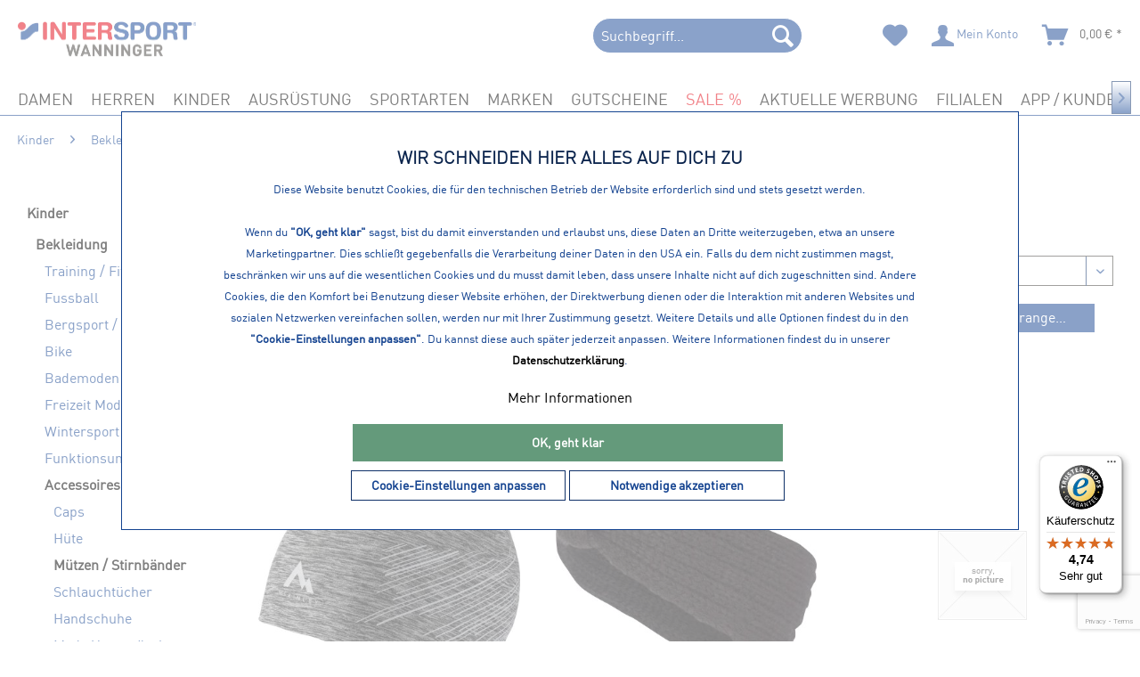

--- FILE ---
content_type: text/html; charset=UTF-8
request_url: https://www.sport-wanninger.de/kinder/bekleidung/accessoires/muetzen-stirnbaender/?p=2
body_size: 28524
content:
<!DOCTYPE html> <html class="has--no-js" lang="de" itemscope="itemscope" itemtype="http://schema.org/WebPage"> <head> <meta charset="utf-8"> <meta name="author" content="" /> <meta name="robots" content="noindex,follow" /> <meta name="revisit-after" content="15 days" /> <meta name="keywords" content=" SportBekleidung, Accessoires, Kinder, Sportbekleidung, Sportschuhe, Bad Kötzting, Cham, Deggendorf " /> <meta name="description" content="Kinder SportBekleidung Mützen / Stirnbänder für Accessoires von Intersport Wanninger - Bad Kötzting, Cham, Deggendorf" /> <meta property="og:type" content="product.group" /> <meta property="og:site_name" content="INTERSPORT Wanninger" /> <meta property="og:title" content="Mützen / Stirnbänder" /> <meta property="og:description" content="Kinder SportBekleidung Mützen / Stirnbänder für Accessoires von Intersport Wanninger - Bad Kötzting, Cham, Deggendorf" /> <meta name="twitter:card" content="product" /> <meta name="twitter:site" content="INTERSPORT Wanninger" /> <meta name="twitter:title" content="Mützen / Stirnbänder" /> <meta name="twitter:description" content="Kinder SportBekleidung Mützen / Stirnbänder für Accessoires von Intersport Wanninger - Bad Kötzting, Cham, Deggendorf" /> <meta property="og:image" content="https://www.sport-wanninger.de/media/image/77/bd/68/Intersport_Wanninger_Logo.webp" /> <meta name="twitter:image" content="https://www.sport-wanninger.de/media/image/77/bd/68/Intersport_Wanninger_Logo.webp" /> <meta itemprop="copyrightHolder" content="INTERSPORT Wanninger" /> <meta itemprop="copyrightYear" content="2014" /> <meta itemprop="isFamilyFriendly" content="True" /> <meta itemprop="image" content="https://www.sport-wanninger.de/media/image/77/bd/68/Intersport_Wanninger_Logo.webp" /> <meta name="viewport" content="width=device-width, initial-scale=1.0"> <meta name="mobile-web-app-capable" content="yes"> <meta name="apple-mobile-web-app-title" content="INTERSPORT Wanninger"> <meta name="apple-mobile-web-app-capable" content="yes"> <meta name="apple-mobile-web-app-status-bar-style" content="default"> <link rel="apple-touch-icon-precomposed" href="https://www.sport-wanninger.de/media/image/d9/d9/28/android-chrome-192x192.png"> <link rel="shortcut icon" href="https://www.sport-wanninger.de/media/image/07/ca/56/favicon-16x16.png"> <meta name="msapplication-navbutton-color" content="#000000" /> <meta name="application-name" content="INTERSPORT Wanninger" /> <meta name="msapplication-starturl" content="https://www.sport-wanninger.de/" /> <meta name="msapplication-window" content="width=1024;height=768" /> <meta name="msapplication-TileImage" content="https://www.sport-wanninger.de/media/image/47/e7/8e/mstile-144x144.png"> <meta name="msapplication-TileColor" content="#000000"> <meta name="theme-color" content="#000000" /> <title itemprop="name">Kinder Accessoires: Mützen / Stirnbänder </title> <link href="/web/cache/1762947639_63e2efbb8468c9e2147013f0dd0005f8.css" media="all" rel="stylesheet" type="text/css" /> <style>img.lazy,img.lazyloading {background: url("[data-uri]") no-repeat 50% 50%;background-size: 20%;}</style>  <script src="https://integrations.etrusted.com/applications/widget.js/v2" defer async></script>  </head> <body class=" is--ctl-listing is--act-index is--dwvac " > <script>
dataLayer = window.dataLayer || [];
// Clear the previous ecommerce object
dataLayer.push({ ecommerce: null });
// Push regular datalayer
dataLayer.push ({"pageTitle":"M\u00fctzen \/ Stirnb\u00e4nder | Accessoires | Bekleidung | Kinder | INTERSPORT Wanninger","pageCategory":"Listing","pageSubCategory":"","pageCategoryID":2710,"productCategoryPath":"Kinder\/Bekleidung\/Accessoires\/M\u00fctzen \/ Stirnb\u00e4nder","pageSubCategoryID":"","pageCountryCode":"de_DE","pageLanguageCode":"de","pageVersion":1,"pageTestVariation":"1","pageValue":1,"pageAttributes":"1","productID":"","productStyleID":"","productEAN":"","productName":"","productPrice":"","productCategory":"M\u00fctzen \/ Stirnb\u00e4nder","productCurrency":"","productColor":"","productRealColor":""});
// Push new GA4 tags
dataLayer.push({"event":"view_item_list","ecommerce":{"item_list_name":"Category","item_list_id":"M\u00fctzen \/ Stirnb\u00e4nder","items":[{"item_name":"McKINLEY Kinder M\u00fctze Gillis","item_id":"41318200490211","item_brand":"McKINLEY","price":14.99,"index":0,"quantity":1,"item_list_name":"Category","item_list_id":"M\u00fctzen \/ Stirnb\u00e4nder"},{"item_name":"McKINLEY Kinder Stirnband Margit","item_id":"40930800405711","item_brand":"McKINLEY","price":5,"index":1,"quantity":1,"item_list_name":"Category","item_list_id":"M\u00fctzen \/ Stirnb\u00e4nder"},{"item_name":"EISB\u00c4RLI Star Pompon M\u00dc kids RL","item_id":"71095AV625501","item_brand":"EISB\u00c4RLI","price":24,"index":2,"quantity":1,"item_list_name":"Category","item_list_id":"M\u00fctzen \/ Stirnb\u00e4nder"},{"item_name":"BARTS Kinder Beanie Kinabalu","item_id":"4084V2304112","item_brand":"BARTS","price":19.99,"index":3,"quantity":1,"item_list_name":"Category","item_list_id":"M\u00fctzen \/ Stirnb\u00e4nder"},{"item_name":"BARTS Yuma Turnup","item_id":"6212V2300806","item_brand":"BARTS","price":9.99,"index":4,"quantity":1,"item_list_name":"Category","item_list_id":"M\u00fctzen \/ Stirnb\u00e4nder"},{"item_name":"McKINLEY Kinder Stirnband Margit","item_id":"40930800402611","item_brand":"McKINLEY","price":5,"index":5,"quantity":1,"item_list_name":"Category","item_list_id":"M\u00fctzen \/ Stirnb\u00e4nder"},{"item_name":"FIRST INSTINCT by killtec Kinder M\u00fctze FIS 37 MNS KNT CP","item_id":"3791700NT381100","item_brand":"FIRST INSTINCT","price":3.99,"index":6,"quantity":1,"item_list_name":"Category","item_list_id":"M\u00fctzen \/ Stirnb\u00e4nder"},{"item_name":"CMP Kinder KIDS FLEECE HAT","item_id":"6505303J09756501","item_brand":"CMP","price":9.99,"index":7,"quantity":1,"item_list_name":"Category","item_list_id":"M\u00fctzen \/ Stirnb\u00e4nder"},{"item_name":"BARTS Kinder Mabbina Beanie Kids","item_id":"0456V2302614","item_brand":"BARTS","price":15,"index":8,"quantity":1,"item_list_name":"Category","item_list_id":"M\u00fctzen \/ Stirnb\u00e4nder"},{"item_name":"BARTS Kinder Shae Beanie","item_id":"6157V2300212","item_brand":"BARTS","price":24.99,"index":9,"quantity":1,"item_list_name":"Category","item_list_id":"M\u00fctzen \/ Stirnb\u00e4nder"},{"item_name":"BARTS Kinder Shae Beanie","item_id":"6157V2326112","item_brand":"BARTS","price":24.99,"index":10,"quantity":1,"item_list_name":"Category","item_list_id":"M\u00fctzen \/ Stirnb\u00e4nder"},{"item_name":"BARTS Kinder Buck Beanie","item_id":"4069V2338114","item_brand":"BARTS","price":24.99,"index":11,"quantity":1,"item_list_name":"Category","item_list_id":"M\u00fctzen \/ Stirnb\u00e4nder"}]}});
// Push Remarketing tags
var google_tag_params = {ecomm_pagetype:"category",ecomm_pcat:["M\u00fctzen \/ Stirnb\u00e4nder"],ecomm_prodid:["41318200490211","40930800405711","71095AV625501","4084V2304112","6212V2300806","40930800402611","3791700NT381100","6505303J09756501","0456V2302614","6157V2300212","6157V2326112","4069V2338114"],ecomm_pname:"",ecomm_pvalue:"",ecomm_totalvalue:""}
dataLayer.push ({
'event':'remarketingTriggered',
'google_tag_params': window.google_tag_params
});
</script> <script>(function(w,d,s,l,i){w[l]=w[l]||[];w[l].push({'gtm.start':
new Date().getTime(),event:'gtm.js'});var f=d.getElementsByTagName(s)[0],
j=d.createElement(s),dl=l!='dataLayer'?'&l='+l:'';j.async=true;j.src=
'https://www.googletagmanager.com/gtm.js?id='+i+dl;f.parentNode.insertBefore(j,f);
})(window,document,'script','dataLayer','GTM-MVS8BT3');</script>  <noscript> <iframe src="https://www.googletagmanager.com/ns.html?id=GTM-MVS8BT3" height="0" width="0" style="display:none;visibility:hidden"> </iframe> </noscript>  <div data-paypalUnifiedMetaDataContainer="true" data-paypalUnifiedRestoreOrderNumberUrl="https://www.sport-wanninger.de/widgets/PaypalUnifiedOrderNumber/restoreOrderNumber" class="is--hidden"> </div> <div class="page-wrap"> <noscript class="noscript-main"> <div class="alert is--warning"> <div class="alert--icon"> <i class="icon--element icon--warning"></i> </div> <div class="alert--content"> Um INTERSPORT&#x20;Wanninger in vollem Umfang nutzen zu k&ouml;nnen, empfehlen wir Ihnen Javascript in Ihrem Browser zu aktiveren. </div> </div> </noscript> <header class="header-main"> <div class="top-bar"> <div class="container block-group"> <nav class="top-bar--navigation block" role="menubar"> 
    



    
 <div class="navigation--entry entry--compare is--hidden" role="menuitem" aria-haspopup="true" data-drop-down-menu="true">     
 </div> <div class="navigation--entry entry--service has--drop-down" role="menuitem" aria-haspopup="true" data-drop-down-menu="true"> <i class="icon--service"></i> Service/Hilfe </div> </nav> </div> </div> <div class="container header--navigation"> <div class="logo-main block-group" role="banner"> <div class="logo--shop block"> <a class="logo--link" href="https://www.sport-wanninger.de/" title="INTERSPORT Wanninger - zur Startseite wechseln"> <picture> <source srcset="https://www.sport-wanninger.de/media/image/77/bd/68/Intersport_Wanninger_Logo.webp" media="(min-width: 78.75em)"> <source srcset="https://www.sport-wanninger.de/media/image/77/bd/68/Intersport_Wanninger_Logo.webp" media="(min-width: 64em)"> <source srcset="https://www.sport-wanninger.de/media/image/77/bd/68/Intersport_Wanninger_Logo.webp" media="(min-width: 48em)"> <img srcset="https://www.sport-wanninger.de/media/image/77/bd/68/Intersport_Wanninger_Logo.webp" alt="INTERSPORT Wanninger - zur Startseite wechseln" class="logo--img-srcset" /> </picture> </a> </div> </div> <nav class="shop--navigation block-group"> <ul class="navigation--list block-group" role="menubar"> <li class="navigation--entry entry--menu-left" role="menuitem"> <a class="entry--link entry--trigger btn is--icon-left" href="#offcanvas--left" data-offcanvas="true" data-offCanvasSelector=".sidebar-main" aria-label="Menü"> <i class="icon--menu"></i> Menü </a> </li> <li class="navigation--entry entry--search" role="menuitem" data-search="true" aria-haspopup="true" data-minLength="3"> <a class="btn entry--link entry--trigger" href="#show-hide--search" title="Suche anzeigen / schließen" aria-label="Suche anzeigen / schließen"> <i class="icon--search"></i> <span class="search--display">Suchen</span> </a> <form action="/search" method="get" class="main-search--form"> <input type="search" name="sSearch" aria-label="Suchbegriff..." class="main-search--field" autocomplete="off" autocapitalize="off" placeholder="Suchbegriff..." maxlength="30" /> <button type="submit" class="main-search--button" aria-label="Suchen"> <i class="icon--search"></i> <span class="main-search--text">Suchen</span> </button> <div class="form--ajax-loader">&nbsp;</div> </form> <div class="main-search--results"></div> </li>  <li class="navigation--entry entry--notepad" role="menuitem"> <a href="https://www.sport-wanninger.de/note" title="Merkzettel" aria-label="Merkzettel" class="btn"> <i class="icon--heart"></i> </a> </li> <li class="navigation--entry entry--account with-slt" role="menuitem" data-offcanvas="true" data-offCanvasSelector=".account--dropdown-navigation"> <a href="https://www.sport-wanninger.de/account" title="Mein Konto" aria-label="Mein Konto" class="btn is--icon-left entry--link account--link"> <i class="icon--account"></i> <span class="account--display"> Mein Konto </span> </a> <div class="account--dropdown-navigation"> <div class="navigation--smartphone"> <div class="entry--close-off-canvas"> <a href="#close-account-menu" class="account--close-off-canvas" title="Menü schließen" aria-label="Menü schließen"> Menü schließen <i class="icon--arrow-right"></i> </a> </div> </div> <div class="account--menu is--rounded is--personalized"> <span class="navigation--headline"> Mein Konto </span> <div class="account--menu-container"> <ul class="sidebar--navigation navigation--list is--level0 show--active-items"> <li class="navigation--entry"> <span class="navigation--signin"> <a href="https://www.sport-wanninger.de/account#hide-registration" class="blocked--link btn is--primary navigation--signin-btn" data-collapseTarget="#registration" data-action="close"> Anmelden </a> <span class="navigation--register"> oder <a href="https://www.sport-wanninger.de/account#show-registration" class="blocked--link" data-collapseTarget="#registration" data-action="open"> registrieren </a> </span> </span> </li> <li class="navigation--entry"> <a href="https://www.sport-wanninger.de/account" title="Übersicht" class="navigation--link"> Übersicht </a> </li> <li class="navigation--entry"> <a href="https://www.sport-wanninger.de/account/profile" title="Persönliche Daten" class="navigation--link" rel="nofollow"> Persönliche Daten </a> </li> <li class="navigation--entry"> <a href="https://www.sport-wanninger.de/address/index/sidebar/" title="Adressen" class="navigation--link" rel="nofollow"> Adressen </a> </li> <li class="navigation--entry"> <a href="https://www.sport-wanninger.de/account/payment" title="Zahlungsarten" class="navigation--link" rel="nofollow"> Zahlungsarten </a> </li> <li class="navigation--entry"> <a href="https://www.sport-wanninger.de/account/orders" title="Bestellungen" class="navigation--link" rel="nofollow"> Bestellungen </a> </li> <li class="navigation--entry"> <a href="https://www.sport-wanninger.de/note" title="Merkzettel" class="navigation--link" rel="nofollow"> Merkzettel </a> </li> </ul> </div> </div> </div> </li> <li class="navigation--entry entry--cart" role="menuitem"> <a class="btn is--icon-left cart--link" href="https://www.sport-wanninger.de/checkout/cart" title="Warenkorb" aria-label="Warenkorb"> <span class="cart--display"> Warenkorb </span> <span class="badge is--primary is--minimal cart--quantity is--hidden">0</span> <i class="icon--basket"></i> <span class="cart--amount"> 0,00&nbsp;&euro; * </span> </a> <div class="ajax-loader">&nbsp;</div> </li>  </ul> </nav> <div class="container--ajax-cart" data-collapse-cart="true" data-displayMode="offcanvas"></div> </div> </header> <nav class="navigation-main"> <div class="container" data-menu-scroller="true" data-listSelector=".navigation--list.container" data-viewPortSelector=".navigation--list-wrapper"> <div class="navigation--list-wrapper"> <ul class="navigation--list container" role="menubar" itemscope="itemscope" itemtype="https://schema.org/SiteNavigationElement"> <li class="navigation--entry is--home" role="menuitem"><a class="navigation--link is--first" href="https://www.sport-wanninger.de/" title="Home" aria-label="Home" itemprop="url"><span itemprop="name">Home</span></a></li><li class="navigation--entry" role="menuitem"><a class="navigation--link" href="https://www.sport-wanninger.de/damen/" title="Damen" aria-label="Damen" itemprop="url"><span itemprop="name">Damen</span></a></li><li class="navigation--entry" role="menuitem"><a class="navigation--link" href="https://www.sport-wanninger.de/herren/" title="Herren" aria-label="Herren" itemprop="url"><span itemprop="name">Herren</span></a></li><li class="navigation--entry is--active" role="menuitem"><a class="navigation--link is--active" href="https://www.sport-wanninger.de/kinder/" title="Kinder" aria-label="Kinder" itemprop="url"><span itemprop="name">Kinder</span></a></li><li class="navigation--entry" role="menuitem"><a class="navigation--link" href="https://www.sport-wanninger.de/ausruestung/" title="Ausrüstung" aria-label="Ausrüstung" itemprop="url"><span itemprop="name">Ausrüstung</span></a></li><li class="navigation--entry" role="menuitem"><a class="navigation--link" href="https://www.sport-wanninger.de/sportarten/" title="Sportarten" aria-label="Sportarten" itemprop="url"><span itemprop="name">Sportarten</span></a></li><li class="navigation--entry" role="menuitem"><a class="navigation--link" href="https://www.sport-wanninger.de/marken/" title="Marken" aria-label="Marken" itemprop="url"><span itemprop="name">Marken</span></a></li><li class="navigation--entry" role="menuitem"><a class="navigation--link" href="https://www.sport-wanninger.de/gutscheine/" title="Gutscheine" aria-label="Gutscheine" itemprop="url"><span itemprop="name">Gutscheine</span></a></li><li class="navigation--entry" role="menuitem"><a class="navigation--link" href="https://www.sport-wanninger.de/sale/" title="SALE" aria-label="SALE" itemprop="url"><span itemprop="name">SALE</span></a></li><li class="navigation--entry" role="menuitem"><a class="navigation--link" href="https://www.sport-wanninger.de/cat/index/sCategory/86" title="Aktuelle Werbung" aria-label="Aktuelle Werbung" itemprop="url" target="_parent"><span itemprop="name">Aktuelle Werbung</span></a></li><li class="navigation--entry" role="menuitem"><a class="navigation--link" href="https://www.sport-wanninger.de/filialen/" title="Filialen" aria-label="Filialen" itemprop="url"><span itemprop="name">Filialen</span></a></li><li class="navigation--entry" role="menuitem"><a class="navigation--link" href="https://www.sport-wanninger.de/app-kundenkarte/" title="APP / Kundenkarte" aria-label="APP / Kundenkarte" itemprop="url"><span itemprop="name">APP / Kundenkarte</span></a></li> </ul> </div> <div class="advanced-menu" data-advanced-menu="true" data-hoverDelay="250"> <div class="menu--container advanced-menu-main-category-id-4 no-hover-padding no-hover-color advanced-menu-delay teasertext--nostriptags menu--has-categories" data-delay-active="0" data-delay="40" data-sticky-navigation-menue="true" data-height-stickymenu="150" data-stickymenu-tabletportraitactive="1" data-stickymenu-tabletlandscapeactive="1" data-stickymenu-desktopactive="0"> <div class="content--wrapper representationmode-0 numberlevels-3 has--content has--only-teaserheadline"> <ul class="menu--list menu--level-0 columns--4" style="width: 100%;"> <li class="menu--list-item item--level-0 advanced-menu-li-category-id-20 representationmode-0" style="width: 100%"> <a href="https://www.sport-wanninger.de/damen/bekleidung/" class="menu--list-item-link advanced-menu-category-id-20" aria-label="Bekleidung" title="Bekleidung" data-img="" data-cms-headline="Bekleidung" data-cms-text='' data-integration-graphics="0" data-class="advanced-menu-category-teaser-image" data-id="20"><span class="category-txt-container" ><span class="category-txt">Bekleidung</span></span></span></a> <ul class="menu--list menu--level-1 columns--4"> <li class="menu--list-item item--level-1 advanced-menu-li-category-id-2010 representationmode-0"> <a href="https://www.sport-wanninger.de/damen/bekleidung/training-fitness/" class="menu--list-item-link advanced-menu-category-id-2010" aria-label="Training / Fitness" title="Training / Fitness" data-img="" data-cms-headline="Training / Fitness" data-cms-text='' data-integration-graphics="0" data-class="advanced-menu-category-teaser-image" data-id="2010"><span class="category-txt-container" ><span class="category-txt">Training / Fitness</span></span></span></a> </li> <li class="menu--list-item item--level-1 advanced-menu-li-category-id-2008 representationmode-0"> <a href="https://www.sport-wanninger.de/damen/bekleidung/running/" class="menu--list-item-link advanced-menu-category-id-2008" aria-label="Running" title="Running" data-img="" data-cms-headline="Running" data-cms-text='' data-integration-graphics="0" data-class="advanced-menu-category-teaser-image" data-id="2008"><span class="category-txt-container" ><span class="category-txt">Running</span></span></span></a> </li> <li class="menu--list-item item--level-1 advanced-menu-li-category-id-2007 representationmode-0"> <a href="https://www.sport-wanninger.de/damen/bekleidung/fussball/" class="menu--list-item-link advanced-menu-category-id-2007" aria-label="Fussball" title="Fussball" data-img="" data-cms-headline="Fussball" data-cms-text='' data-integration-graphics="0" data-class="advanced-menu-category-teaser-image" data-id="2007"><span class="category-txt-container" ><span class="category-txt">Fussball</span></span></span></a> </li> <li class="menu--list-item item--level-1 advanced-menu-li-category-id-2002 representationmode-0"> <a href="https://www.sport-wanninger.de/damen/bekleidung/bergsport-wandern/" class="menu--list-item-link advanced-menu-category-id-2002" aria-label="Bergsport / Wandern" title="Bergsport / Wandern" data-img="" data-cms-headline="Bergsport / Wandern" data-cms-text='' data-integration-graphics="0" data-class="advanced-menu-category-teaser-image" data-id="2002"><span class="category-txt-container" ><span class="category-txt">Bergsport / Wandern</span></span></span></a> </li> <li class="menu--list-item item--level-1 advanced-menu-li-category-id-2003 representationmode-0"> <a href="https://www.sport-wanninger.de/damen/bekleidung/bike/" class="menu--list-item-link advanced-menu-category-id-2003" aria-label="Bike" title="Bike" data-img="" data-cms-headline="Bike" data-cms-text='' data-integration-graphics="0" data-class="advanced-menu-category-teaser-image" data-id="2003"><span class="category-txt-container" ><span class="category-txt">Bike</span></span></span></a> </li> <li class="menu--list-item item--level-1 advanced-menu-li-category-id-2009 representationmode-0"> <a href="https://www.sport-wanninger.de/damen/bekleidung/tennis/" class="menu--list-item-link advanced-menu-category-id-2009" aria-label="Tennis" title="Tennis" data-img="" data-cms-headline="Tennis" data-cms-text='' data-integration-graphics="0" data-class="advanced-menu-category-teaser-image" data-id="2009"><span class="category-txt-container" ><span class="category-txt">Tennis</span></span></span></a> </li> <li class="menu--list-item item--level-1 advanced-menu-li-category-id-2001 representationmode-0"> <a href="https://www.sport-wanninger.de/damen/bekleidung/bademoden/" class="menu--list-item-link advanced-menu-category-id-2001" aria-label="Bademoden" title="Bademoden" data-img="" data-cms-headline="Bademoden" data-cms-text='' data-integration-graphics="0" data-class="advanced-menu-category-teaser-image" data-id="2001"><span class="category-txt-container" ><span class="category-txt">Bademoden</span></span></span></a> </li> <li class="menu--list-item item--level-1 advanced-menu-li-category-id-2004 representationmode-0"> <a href="https://www.sport-wanninger.de/damen/bekleidung/freizeit-mode/" class="menu--list-item-link advanced-menu-category-id-2004" aria-label="Freizeit Mode" title="Freizeit Mode" data-img="" data-cms-headline="Freizeit Mode" data-cms-text='' data-integration-graphics="0" data-class="advanced-menu-category-teaser-image" data-id="2004"><span class="category-txt-container" ><span class="category-txt">Freizeit Mode</span></span></span></a> </li> <li class="menu--list-item item--level-1 advanced-menu-li-category-id-2011 representationmode-0"> <a href="https://www.sport-wanninger.de/damen/bekleidung/wintersport/" class="menu--list-item-link advanced-menu-category-id-2011" aria-label="Wintersport" title="Wintersport" data-img="" data-cms-headline="Wintersport" data-cms-text='' data-integration-graphics="0" data-class="advanced-menu-category-teaser-image" data-id="2011"><span class="category-txt-container" ><span class="category-txt">Wintersport</span></span></span></a> </li> <li class="menu--list-item item--level-1 advanced-menu-li-category-id-2006 representationmode-0"> <a href="https://www.sport-wanninger.de/damen/bekleidung/funktionsunterwaesche/" class="menu--list-item-link advanced-menu-category-id-2006" aria-label="Funktionsunterwäsche" title="Funktionsunterwäsche" data-img="" data-cms-headline="Funktionsunterwäsche" data-cms-text='' data-integration-graphics="0" data-class="advanced-menu-category-teaser-image" data-id="2006"><span class="category-txt-container" ><span class="category-txt">Funktionsunterwäsche</span></span></span></a> </li> <li class="menu--list-item item--level-1 advanced-menu-li-category-id-2000 representationmode-0"> <a href="https://www.sport-wanninger.de/damen/bekleidung/accessoires/" class="menu--list-item-link advanced-menu-category-id-2000" aria-label="Accessoires" title="Accessoires" data-img="" data-cms-headline="Accessoires" data-cms-text='' data-integration-graphics="0" data-class="advanced-menu-category-teaser-image" data-id="2000"><span class="category-txt-container" ><span class="category-txt">Accessoires</span></span></span></a> </li> </ul> </li> <li class="menu--list-item item--level-0 advanced-menu-li-category-id-21 representationmode-0" style="width: 100%"> <a href="https://www.sport-wanninger.de/damen/schuhe/" class="menu--list-item-link advanced-menu-category-id-21" aria-label="Schuhe" title="Schuhe" data-img="" data-cms-headline="Schuhe" data-cms-text='' data-integration-graphics="0" data-class="advanced-menu-category-teaser-image" data-id="21"><span class="category-txt-container" ><span class="category-txt">Schuhe</span></span></span></a> <ul class="menu--list menu--level-1 columns--4"> <li class="menu--list-item item--level-1 advanced-menu-li-category-id-2023 representationmode-0"> <a href="https://www.sport-wanninger.de/damen/schuhe/training-fitness/" class="menu--list-item-link advanced-menu-category-id-2023" aria-label="Training / Fitness" title="Training / Fitness" data-img="" data-cms-headline="Training / Fitness" data-cms-text='' data-integration-graphics="0" data-class="advanced-menu-category-teaser-image" data-id="2023"><span class="category-txt-container" ><span class="category-txt">Training / Fitness</span></span></span></a> </li> <li class="menu--list-item item--level-1 advanced-menu-li-category-id-2020 representationmode-0"> <a href="https://www.sport-wanninger.de/damen/schuhe/running/" class="menu--list-item-link advanced-menu-category-id-2020" aria-label="Running" title="Running" data-img="" data-cms-headline="Running" data-cms-text='' data-integration-graphics="0" data-class="advanced-menu-category-teaser-image" data-id="2020"><span class="category-txt-container" ><span class="category-txt">Running</span></span></span></a> </li> <li class="menu--list-item item--level-1 advanced-menu-li-category-id-2025 representationmode-0"> <a href="https://www.sport-wanninger.de/damen/schuhe/walking-nordic-walking/" class="menu--list-item-link advanced-menu-category-id-2025" aria-label="Walking / Nordic Walking" title="Walking / Nordic Walking" data-img="" data-cms-headline="Walking / Nordic Walking" data-cms-text='' data-integration-graphics="0" data-class="advanced-menu-category-teaser-image" data-id="2025"><span class="category-txt-container" ><span class="category-txt">Walking / Nordic Walking</span></span></span></a> </li> <li class="menu--list-item item--level-1 advanced-menu-li-category-id-2013 representationmode-0"> <a href="https://www.sport-wanninger.de/damen/schuhe/basketball/" class="menu--list-item-link advanced-menu-category-id-2013" aria-label="Basketball" title="Basketball" data-img="" data-cms-headline="Basketball" data-cms-text='' data-integration-graphics="0" data-class="advanced-menu-category-teaser-image" data-id="2013"><span class="category-txt-container" ><span class="category-txt">Basketball</span></span></span></a> </li> <li class="menu--list-item item--level-1 advanced-menu-li-category-id-2018 representationmode-0"> <a href="https://www.sport-wanninger.de/damen/schuhe/handball/" class="menu--list-item-link advanced-menu-category-id-2018" aria-label="Handball" title="Handball" data-img="" data-cms-headline="Handball" data-cms-text='' data-integration-graphics="0" data-class="advanced-menu-category-teaser-image" data-id="2018"><span class="category-txt-container" ><span class="category-txt">Handball</span></span></span></a> </li> <li class="menu--list-item item--level-1 advanced-menu-li-category-id-2024 representationmode-0"> <a href="https://www.sport-wanninger.de/damen/schuhe/volleyball/" class="menu--list-item-link advanced-menu-category-id-2024" aria-label="Volleyball" title="Volleyball" data-img="" data-cms-headline="Volleyball" data-cms-text='' data-integration-graphics="0" data-class="advanced-menu-category-teaser-image" data-id="2024"><span class="category-txt-container" ><span class="category-txt">Volleyball</span></span></span></a> </li> <li class="menu--list-item item--level-1 advanced-menu-li-category-id-2022 representationmode-0"> <a href="https://www.sport-wanninger.de/damen/schuhe/tennis/" class="menu--list-item-link advanced-menu-category-id-2022" aria-label="Tennis" title="Tennis" data-img="" data-cms-headline="Tennis" data-cms-text='' data-integration-graphics="0" data-class="advanced-menu-category-teaser-image" data-id="2022"><span class="category-txt-container" ><span class="category-txt">Tennis</span></span></span></a> </li> <li class="menu--list-item item--level-1 advanced-menu-li-category-id-2017 representationmode-0"> <a href="https://www.sport-wanninger.de/damen/schuhe/golf/" class="menu--list-item-link advanced-menu-category-id-2017" aria-label="Golf" title="Golf" data-img="" data-cms-headline="Golf" data-cms-text='' data-integration-graphics="0" data-class="advanced-menu-category-teaser-image" data-id="2017"><span class="category-txt-container" ><span class="category-txt">Golf</span></span></span></a> </li> <li class="menu--list-item item--level-1 advanced-menu-li-category-id-2019 representationmode-0"> <a href="https://www.sport-wanninger.de/damen/schuhe/inlineskates/" class="menu--list-item-link advanced-menu-category-id-2019" aria-label="Inlineskates" title="Inlineskates" data-img="" data-cms-headline="Inlineskates" data-cms-text='' data-integration-graphics="0" data-class="advanced-menu-category-teaser-image" data-id="2019"><span class="category-txt-container" ><span class="category-txt">Inlineskates</span></span></span></a> </li> <li class="menu--list-item item--level-1 advanced-menu-li-category-id-2014 representationmode-0"> <a href="https://www.sport-wanninger.de/damen/schuhe/bergsport-wandern/" class="menu--list-item-link advanced-menu-category-id-2014" aria-label="Bergsport / Wandern" title="Bergsport / Wandern" data-img="" data-cms-headline="Bergsport / Wandern" data-cms-text='' data-integration-graphics="0" data-class="advanced-menu-category-teaser-image" data-id="2014"><span class="category-txt-container" ><span class="category-txt">Bergsport / Wandern</span></span></span></a> </li> <li class="menu--list-item item--level-1 advanced-menu-li-category-id-2012 representationmode-0"> <a href="https://www.sport-wanninger.de/damen/schuhe/badeschuhe/" class="menu--list-item-link advanced-menu-category-id-2012" aria-label="Badeschuhe" title="Badeschuhe" data-img="" data-cms-headline="Badeschuhe" data-cms-text='' data-integration-graphics="0" data-class="advanced-menu-category-teaser-image" data-id="2012"><span class="category-txt-container" ><span class="category-txt">Badeschuhe</span></span></span></a> </li> <li class="menu--list-item item--level-1 advanced-menu-li-category-id-2015 representationmode-0"> <a href="https://www.sport-wanninger.de/damen/schuhe/freizeit-mode/" class="menu--list-item-link advanced-menu-category-id-2015" aria-label="Freizeit Mode" title="Freizeit Mode" data-img="" data-cms-headline="Freizeit Mode" data-cms-text='' data-integration-graphics="0" data-class="advanced-menu-category-teaser-image" data-id="2015"><span class="category-txt-container" ><span class="category-txt">Freizeit Mode</span></span></span></a> </li> <li class="menu--list-item item--level-1 advanced-menu-li-category-id-2026 representationmode-0"> <a href="https://www.sport-wanninger.de/damen/schuhe/wintersport/" class="menu--list-item-link advanced-menu-category-id-2026" aria-label="Wintersport" title="Wintersport" data-img="" data-cms-headline="Wintersport" data-cms-text='' data-integration-graphics="0" data-class="advanced-menu-category-teaser-image" data-id="2026"><span class="category-txt-container" ><span class="category-txt">Wintersport</span></span></span></a> </li> </ul> </li> <li class="menu--list-item item--level-0 advanced-menu-li-category-id-24 representationmode-0" style="width: 100%"> <a href="https://www.sport-wanninger.de/damen/weitere-produkte/" class="menu--list-item-link advanced-menu-category-id-24" aria-label="weitere Produkte" title="weitere Produkte" data-img="" data-cms-headline="weitere Produkte" data-cms-text='' data-integration-graphics="0" data-class="advanced-menu-category-teaser-image" data-id="24"><span class="category-txt-container" ><span class="category-txt">weitere Produkte</span></span></span></a> </li> </ul> </div> </div> <div class="menu--container advanced-menu-main-category-id-5 no-hover-padding no-hover-color advanced-menu-delay teasertext--nostriptags menu--has-categories" data-delay-active="0" data-delay="40" data-sticky-navigation-menue="true" data-height-stickymenu="150" data-stickymenu-tabletportraitactive="1" data-stickymenu-tabletlandscapeactive="1" data-stickymenu-desktopactive="0"> <div class="content--wrapper representationmode-0 numberlevels-3 has--content has--only-teaserheadline"> <ul class="menu--list menu--level-0 columns--4" style="width: 100%;"> <li class="menu--list-item item--level-0 advanced-menu-li-category-id-30 representationmode-0" style="width: 100%"> <a href="https://www.sport-wanninger.de/herren/bekleidung/" class="menu--list-item-link advanced-menu-category-id-30" aria-label="Bekleidung" title="Bekleidung" data-img="" data-cms-headline="Bekleidung" data-cms-text='' data-integration-graphics="0" data-class="advanced-menu-category-teaser-image" data-id="30"><span class="category-txt-container" ><span class="category-txt">Bekleidung</span></span></span></a> <ul class="menu--list menu--level-1 columns--4"> <li class="menu--list-item item--level-1 advanced-menu-li-category-id-2039 representationmode-0"> <a href="https://www.sport-wanninger.de/herren/bekleidung/training-fitness/" class="menu--list-item-link advanced-menu-category-id-2039" aria-label="Training / Fitness" title="Training / Fitness" data-img="" data-cms-headline="Training / Fitness" data-cms-text='' data-integration-graphics="0" data-class="advanced-menu-category-teaser-image" data-id="2039"><span class="category-txt-container" ><span class="category-txt">Training / Fitness</span></span></span></a> </li> <li class="menu--list-item item--level-1 advanced-menu-li-category-id-2036 representationmode-0"> <a href="https://www.sport-wanninger.de/herren/bekleidung/running/" class="menu--list-item-link advanced-menu-category-id-2036" aria-label="Running" title="Running" data-img="" data-cms-headline="Running" data-cms-text='' data-integration-graphics="0" data-class="advanced-menu-category-teaser-image" data-id="2036"><span class="category-txt-container" ><span class="category-txt">Running</span></span></span></a> </li> <li class="menu--list-item item--level-1 advanced-menu-li-category-id-2035 representationmode-0"> <a href="https://www.sport-wanninger.de/herren/bekleidung/fussball/" class="menu--list-item-link advanced-menu-category-id-2035" aria-label="Fussball" title="Fussball" data-img="" data-cms-headline="Fussball" data-cms-text='' data-integration-graphics="0" data-class="advanced-menu-category-teaser-image" data-id="2035"><span class="category-txt-container" ><span class="category-txt">Fussball</span></span></span></a> </li> <li class="menu--list-item item--level-1 advanced-menu-li-category-id-2029 representationmode-0"> <a href="https://www.sport-wanninger.de/herren/bekleidung/bergsport-wandern/" class="menu--list-item-link advanced-menu-category-id-2029" aria-label="Bergsport / Wandern" title="Bergsport / Wandern" data-img="" data-cms-headline="Bergsport / Wandern" data-cms-text='' data-integration-graphics="0" data-class="advanced-menu-category-teaser-image" data-id="2029"><span class="category-txt-container" ><span class="category-txt">Bergsport / Wandern</span></span></span></a> </li> <li class="menu--list-item item--level-1 advanced-menu-li-category-id-2030 representationmode-0"> <a href="https://www.sport-wanninger.de/herren/bekleidung/bike/" class="menu--list-item-link advanced-menu-category-id-2030" aria-label="Bike" title="Bike" data-img="" data-cms-headline="Bike" data-cms-text='' data-integration-graphics="0" data-class="advanced-menu-category-teaser-image" data-id="2030"><span class="category-txt-container" ><span class="category-txt">Bike</span></span></span></a> </li> <li class="menu--list-item item--level-1 advanced-menu-li-category-id-2038 representationmode-0"> <a href="https://www.sport-wanninger.de/herren/bekleidung/tennis/" class="menu--list-item-link advanced-menu-category-id-2038" aria-label="Tennis" title="Tennis" data-img="" data-cms-headline="Tennis" data-cms-text='' data-integration-graphics="0" data-class="advanced-menu-category-teaser-image" data-id="2038"><span class="category-txt-container" ><span class="category-txt">Tennis</span></span></span></a> </li> <li class="menu--list-item item--level-1 advanced-menu-li-category-id-2031 representationmode-0"> <a href="https://www.sport-wanninger.de/herren/bekleidung/boxen-kampfsport/" class="menu--list-item-link advanced-menu-category-id-2031" aria-label="Boxen / Kampfsport" title="Boxen / Kampfsport" data-img="" data-cms-headline="Boxen / Kampfsport" data-cms-text='' data-integration-graphics="0" data-class="advanced-menu-category-teaser-image" data-id="2031"><span class="category-txt-container" ><span class="category-txt">Boxen / Kampfsport</span></span></span></a> </li> <li class="menu--list-item item--level-1 advanced-menu-li-category-id-2028 representationmode-0"> <a href="https://www.sport-wanninger.de/herren/bekleidung/bademoden/" class="menu--list-item-link advanced-menu-category-id-2028" aria-label="Bademoden" title="Bademoden" data-img="" data-cms-headline="Bademoden" data-cms-text='' data-integration-graphics="0" data-class="advanced-menu-category-teaser-image" data-id="2028"><span class="category-txt-container" ><span class="category-txt">Bademoden</span></span></span></a> </li> <li class="menu--list-item item--level-1 advanced-menu-li-category-id-2032 representationmode-0"> <a href="https://www.sport-wanninger.de/herren/bekleidung/freizeit-mode/" class="menu--list-item-link advanced-menu-category-id-2032" aria-label="Freizeit Mode" title="Freizeit Mode" data-img="" data-cms-headline="Freizeit Mode" data-cms-text='' data-integration-graphics="0" data-class="advanced-menu-category-teaser-image" data-id="2032"><span class="category-txt-container" ><span class="category-txt">Freizeit Mode</span></span></span></a> </li> <li class="menu--list-item item--level-1 advanced-menu-li-category-id-2040 representationmode-0"> <a href="https://www.sport-wanninger.de/herren/bekleidung/wintersport/" class="menu--list-item-link advanced-menu-category-id-2040" aria-label="Wintersport" title="Wintersport" data-img="" data-cms-headline="Wintersport" data-cms-text='' data-integration-graphics="0" data-class="advanced-menu-category-teaser-image" data-id="2040"><span class="category-txt-container" ><span class="category-txt">Wintersport</span></span></span></a> </li> <li class="menu--list-item item--level-1 advanced-menu-li-category-id-2034 representationmode-0"> <a href="https://www.sport-wanninger.de/herren/bekleidung/funktionsunterwaesche/" class="menu--list-item-link advanced-menu-category-id-2034" aria-label="Funktionsunterwäsche" title="Funktionsunterwäsche" data-img="" data-cms-headline="Funktionsunterwäsche" data-cms-text='' data-integration-graphics="0" data-class="advanced-menu-category-teaser-image" data-id="2034"><span class="category-txt-container" ><span class="category-txt">Funktionsunterwäsche</span></span></span></a> </li> <li class="menu--list-item item--level-1 advanced-menu-li-category-id-2027 representationmode-0"> <a href="https://www.sport-wanninger.de/herren/bekleidung/accessoires/" class="menu--list-item-link advanced-menu-category-id-2027" aria-label="Accessoires" title="Accessoires" data-img="" data-cms-headline="Accessoires" data-cms-text='' data-integration-graphics="0" data-class="advanced-menu-category-teaser-image" data-id="2027"><span class="category-txt-container" ><span class="category-txt">Accessoires</span></span></span></a> </li> </ul> </li> <li class="menu--list-item item--level-0 advanced-menu-li-category-id-31 representationmode-0" style="width: 100%"> <a href="https://www.sport-wanninger.de/herren/schuhe/" class="menu--list-item-link advanced-menu-category-id-31" aria-label="Schuhe" title="Schuhe" data-img="" data-cms-headline="Schuhe" data-cms-text='' data-integration-graphics="0" data-class="advanced-menu-category-teaser-image" data-id="31"><span class="category-txt-container" ><span class="category-txt">Schuhe</span></span></span></a> <ul class="menu--list menu--level-1 columns--4"> <li class="menu--list-item item--level-1 advanced-menu-li-category-id-2053 representationmode-0"> <a href="https://www.sport-wanninger.de/herren/schuhe/training-fitness/" class="menu--list-item-link advanced-menu-category-id-2053" aria-label="Training / Fitness" title="Training / Fitness" data-img="" data-cms-headline="Training / Fitness" data-cms-text='' data-integration-graphics="0" data-class="advanced-menu-category-teaser-image" data-id="2053"><span class="category-txt-container" ><span class="category-txt">Training / Fitness</span></span></span></a> </li> <li class="menu--list-item item--level-1 advanced-menu-li-category-id-2046 representationmode-0"> <a href="https://www.sport-wanninger.de/herren/schuhe/fussball/" class="menu--list-item-link advanced-menu-category-id-2046" aria-label="Fussball" title="Fussball" data-img="" data-cms-headline="Fussball" data-cms-text='' data-integration-graphics="0" data-class="advanced-menu-category-teaser-image" data-id="2046"><span class="category-txt-container" ><span class="category-txt">Fussball</span></span></span></a> </li> <li class="menu--list-item item--level-1 advanced-menu-li-category-id-2050 representationmode-0"> <a href="https://www.sport-wanninger.de/herren/schuhe/running/" class="menu--list-item-link advanced-menu-category-id-2050" aria-label="Running" title="Running" data-img="" data-cms-headline="Running" data-cms-text='' data-integration-graphics="0" data-class="advanced-menu-category-teaser-image" data-id="2050"><span class="category-txt-container" ><span class="category-txt">Running</span></span></span></a> </li> <li class="menu--list-item item--level-1 advanced-menu-li-category-id-2055 representationmode-0"> <a href="https://www.sport-wanninger.de/herren/schuhe/walking-nordic-walking/" class="menu--list-item-link advanced-menu-category-id-2055" aria-label="Walking / Nordic Walking" title="Walking / Nordic Walking" data-img="" data-cms-headline="Walking / Nordic Walking" data-cms-text='' data-integration-graphics="0" data-class="advanced-menu-category-teaser-image" data-id="2055"><span class="category-txt-container" ><span class="category-txt">Walking / Nordic Walking</span></span></span></a> </li> <li class="menu--list-item item--level-1 advanced-menu-li-category-id-2042 representationmode-0"> <a href="https://www.sport-wanninger.de/herren/schuhe/basketball/" class="menu--list-item-link advanced-menu-category-id-2042" aria-label="Basketball" title="Basketball" data-img="" data-cms-headline="Basketball" data-cms-text='' data-integration-graphics="0" data-class="advanced-menu-category-teaser-image" data-id="2042"><span class="category-txt-container" ><span class="category-txt">Basketball</span></span></span></a> </li> <li class="menu--list-item item--level-1 advanced-menu-li-category-id-2048 representationmode-0"> <a href="https://www.sport-wanninger.de/herren/schuhe/handball/" class="menu--list-item-link advanced-menu-category-id-2048" aria-label="Handball" title="Handball" data-img="" data-cms-headline="Handball" data-cms-text='' data-integration-graphics="0" data-class="advanced-menu-category-teaser-image" data-id="2048"><span class="category-txt-container" ><span class="category-txt">Handball</span></span></span></a> </li> <li class="menu--list-item item--level-1 advanced-menu-li-category-id-2054 representationmode-0"> <a href="https://www.sport-wanninger.de/herren/schuhe/volleyball/" class="menu--list-item-link advanced-menu-category-id-2054" aria-label="Volleyball" title="Volleyball" data-img="" data-cms-headline="Volleyball" data-cms-text='' data-integration-graphics="0" data-class="advanced-menu-category-teaser-image" data-id="2054"><span class="category-txt-container" ><span class="category-txt">Volleyball</span></span></span></a> </li> <li class="menu--list-item item--level-1 advanced-menu-li-category-id-2052 representationmode-0"> <a href="https://www.sport-wanninger.de/herren/schuhe/tennis/" class="menu--list-item-link advanced-menu-category-id-2052" aria-label="Tennis" title="Tennis" data-img="" data-cms-headline="Tennis" data-cms-text='' data-integration-graphics="0" data-class="advanced-menu-category-teaser-image" data-id="2052"><span class="category-txt-container" ><span class="category-txt">Tennis</span></span></span></a> </li> <li class="menu--list-item item--level-1 advanced-menu-li-category-id-2047 representationmode-0"> <a href="https://www.sport-wanninger.de/herren/schuhe/golf/" class="menu--list-item-link advanced-menu-category-id-2047" aria-label="Golf" title="Golf" data-img="" data-cms-headline="Golf" data-cms-text='' data-integration-graphics="0" data-class="advanced-menu-category-teaser-image" data-id="2047"><span class="category-txt-container" ><span class="category-txt">Golf</span></span></span></a> </li> <li class="menu--list-item item--level-1 advanced-menu-li-category-id-2049 representationmode-0"> <a href="https://www.sport-wanninger.de/herren/schuhe/inlineskates/" class="menu--list-item-link advanced-menu-category-id-2049" aria-label="Inlineskates" title="Inlineskates" data-img="" data-cms-headline="Inlineskates" data-cms-text='' data-integration-graphics="0" data-class="advanced-menu-category-teaser-image" data-id="2049"><span class="category-txt-container" ><span class="category-txt">Inlineskates</span></span></span></a> </li> <li class="menu--list-item item--level-1 advanced-menu-li-category-id-2043 representationmode-0"> <a href="https://www.sport-wanninger.de/herren/schuhe/bergsport-wandern/" class="menu--list-item-link advanced-menu-category-id-2043" aria-label="Bergsport / Wandern" title="Bergsport / Wandern" data-img="" data-cms-headline="Bergsport / Wandern" data-cms-text='' data-integration-graphics="0" data-class="advanced-menu-category-teaser-image" data-id="2043"><span class="category-txt-container" ><span class="category-txt">Bergsport / Wandern</span></span></span></a> </li> <li class="menu--list-item item--level-1 advanced-menu-li-category-id-2041 representationmode-0"> <a href="https://www.sport-wanninger.de/herren/schuhe/badeschuhe/" class="menu--list-item-link advanced-menu-category-id-2041" aria-label="Badeschuhe" title="Badeschuhe" data-img="" data-cms-headline="Badeschuhe" data-cms-text='' data-integration-graphics="0" data-class="advanced-menu-category-teaser-image" data-id="2041"><span class="category-txt-container" ><span class="category-txt">Badeschuhe</span></span></span></a> </li> <li class="menu--list-item item--level-1 advanced-menu-li-category-id-2044 representationmode-0"> <a href="https://www.sport-wanninger.de/herren/schuhe/freizeit-mode/" class="menu--list-item-link advanced-menu-category-id-2044" aria-label="Freizeit Mode" title="Freizeit Mode" data-img="" data-cms-headline="Freizeit Mode" data-cms-text='' data-integration-graphics="0" data-class="advanced-menu-category-teaser-image" data-id="2044"><span class="category-txt-container" ><span class="category-txt">Freizeit Mode</span></span></span></a> </li> <li class="menu--list-item item--level-1 advanced-menu-li-category-id-2056 representationmode-0"> <a href="https://www.sport-wanninger.de/herren/schuhe/wintersport/" class="menu--list-item-link advanced-menu-category-id-2056" aria-label="Wintersport" title="Wintersport" data-img="" data-cms-headline="Wintersport" data-cms-text='' data-integration-graphics="0" data-class="advanced-menu-category-teaser-image" data-id="2056"><span class="category-txt-container" ><span class="category-txt">Wintersport</span></span></span></a> </li> </ul> </li> <li class="menu--list-item item--level-0 advanced-menu-li-category-id-34 representationmode-0" style="width: 100%"> <a href="https://www.sport-wanninger.de/herren/weitere-produkte/" class="menu--list-item-link advanced-menu-category-id-34" aria-label="weitere Produkte" title="weitere Produkte" data-img="" data-cms-headline="weitere Produkte" data-cms-text='' data-integration-graphics="0" data-class="advanced-menu-category-teaser-image" data-id="34"><span class="category-txt-container" ><span class="category-txt">weitere Produkte</span></span></span></a> </li> </ul> </div> </div> <div class="menu--container advanced-menu-main-category-id-6 no-hover-padding no-hover-color advanced-menu-delay teasertext--nostriptags menu--has-categories" data-delay-active="0" data-delay="40" data-sticky-navigation-menue="true" data-height-stickymenu="150" data-stickymenu-tabletportraitactive="1" data-stickymenu-tabletlandscapeactive="1" data-stickymenu-desktopactive="0"> <div class="content--wrapper representationmode-0 numberlevels-3 has--content has--only-teaserheadline"> <ul class="menu--list menu--level-0 columns--4" style="width: 100%;"> <li class="menu--list-item item--level-0 advanced-menu-li-category-id-40 representationmode-0" style="width: 100%"> <a href="https://www.sport-wanninger.de/kinder/bekleidung/" class="menu--list-item-link advanced-menu-category-id-40" aria-label="Bekleidung" title="Bekleidung" data-img="" data-cms-headline="Bekleidung" data-cms-text='' data-integration-graphics="0" data-class="advanced-menu-category-teaser-image" data-id="40"><span class="category-txt-container" ><span class="category-txt">Bekleidung</span></span></span></a> <ul class="menu--list menu--level-1 columns--4"> <li class="menu--list-item item--level-1 advanced-menu-li-category-id-2066 representationmode-0"> <a href="https://www.sport-wanninger.de/kinder/bekleidung/training-fitness/" class="menu--list-item-link advanced-menu-category-id-2066" aria-label="Training / Fitness" title="Training / Fitness" data-img="" data-cms-headline="Training / Fitness" data-cms-text='' data-integration-graphics="0" data-class="advanced-menu-category-teaser-image" data-id="2066"><span class="category-txt-container" ><span class="category-txt">Training / Fitness</span></span></span></a> </li> <li class="menu--list-item item--level-1 advanced-menu-li-category-id-2064 representationmode-0"> <a href="https://www.sport-wanninger.de/kinder/bekleidung/fussball/" class="menu--list-item-link advanced-menu-category-id-2064" aria-label="Fussball" title="Fussball" data-img="" data-cms-headline="Fussball" data-cms-text='' data-integration-graphics="0" data-class="advanced-menu-category-teaser-image" data-id="2064"><span class="category-txt-container" ><span class="category-txt">Fussball</span></span></span></a> </li> <li class="menu--list-item item--level-1 advanced-menu-li-category-id-2059 representationmode-0"> <a href="https://www.sport-wanninger.de/kinder/bekleidung/bergsport-wandern/" class="menu--list-item-link advanced-menu-category-id-2059" aria-label="Bergsport / Wandern" title="Bergsport / Wandern" data-img="" data-cms-headline="Bergsport / Wandern" data-cms-text='' data-integration-graphics="0" data-class="advanced-menu-category-teaser-image" data-id="2059"><span class="category-txt-container" ><span class="category-txt">Bergsport / Wandern</span></span></span></a> </li> <li class="menu--list-item item--level-1 advanced-menu-li-category-id-2060 representationmode-0"> <a href="https://www.sport-wanninger.de/kinder/bekleidung/bike/" class="menu--list-item-link advanced-menu-category-id-2060" aria-label="Bike" title="Bike" data-img="" data-cms-headline="Bike" data-cms-text='' data-integration-graphics="0" data-class="advanced-menu-category-teaser-image" data-id="2060"><span class="category-txt-container" ><span class="category-txt">Bike</span></span></span></a> </li> <li class="menu--list-item item--level-1 advanced-menu-li-category-id-2058 representationmode-0"> <a href="https://www.sport-wanninger.de/kinder/bekleidung/bademoden/" class="menu--list-item-link advanced-menu-category-id-2058" aria-label="Bademoden" title="Bademoden" data-img="" data-cms-headline="Bademoden" data-cms-text='' data-integration-graphics="0" data-class="advanced-menu-category-teaser-image" data-id="2058"><span class="category-txt-container" ><span class="category-txt">Bademoden</span></span></span></a> </li> <li class="menu--list-item item--level-1 advanced-menu-li-category-id-2061 representationmode-0"> <a href="https://www.sport-wanninger.de/kinder/bekleidung/freizeit-mode/" class="menu--list-item-link advanced-menu-category-id-2061" aria-label="Freizeit Mode" title="Freizeit Mode" data-img="" data-cms-headline="Freizeit Mode" data-cms-text='' data-integration-graphics="0" data-class="advanced-menu-category-teaser-image" data-id="2061"><span class="category-txt-container" ><span class="category-txt">Freizeit Mode</span></span></span></a> </li> <li class="menu--list-item item--level-1 advanced-menu-li-category-id-2067 representationmode-0"> <a href="https://www.sport-wanninger.de/kinder/bekleidung/wintersport/" class="menu--list-item-link advanced-menu-category-id-2067" aria-label="Wintersport" title="Wintersport" data-img="" data-cms-headline="Wintersport" data-cms-text='' data-integration-graphics="0" data-class="advanced-menu-category-teaser-image" data-id="2067"><span class="category-txt-container" ><span class="category-txt">Wintersport</span></span></span></a> </li> <li class="menu--list-item item--level-1 advanced-menu-li-category-id-2063 representationmode-0"> <a href="https://www.sport-wanninger.de/kinder/bekleidung/funktionsunterwaesche/" class="menu--list-item-link advanced-menu-category-id-2063" aria-label="Funktionsunterwäsche" title="Funktionsunterwäsche" data-img="" data-cms-headline="Funktionsunterwäsche" data-cms-text='' data-integration-graphics="0" data-class="advanced-menu-category-teaser-image" data-id="2063"><span class="category-txt-container" ><span class="category-txt">Funktionsunterwäsche</span></span></span></a> </li> <li class="menu--list-item item--level-1 advanced-menu-li-category-id-2057 representationmode-0"> <a href="https://www.sport-wanninger.de/kinder/bekleidung/accessoires/" class="menu--list-item-link advanced-menu-category-id-2057" aria-label="Accessoires" title="Accessoires" data-img="" data-cms-headline="Accessoires" data-cms-text='' data-integration-graphics="0" data-class="advanced-menu-category-teaser-image" data-id="2057"><span class="category-txt-container" ><span class="category-txt">Accessoires</span></span></span></a> </li> </ul> </li> <li class="menu--list-item item--level-0 advanced-menu-li-category-id-41 representationmode-0" style="width: 100%"> <a href="https://www.sport-wanninger.de/kinder/schuhe/" class="menu--list-item-link advanced-menu-category-id-41" aria-label="Schuhe" title="Schuhe" data-img="" data-cms-headline="Schuhe" data-cms-text='' data-integration-graphics="0" data-class="advanced-menu-category-teaser-image" data-id="41"><span class="category-txt-container" ><span class="category-txt">Schuhe</span></span></span></a> <ul class="menu--list menu--level-1 columns--4"> <li class="menu--list-item item--level-1 advanced-menu-li-category-id-2078 representationmode-0"> <a href="https://www.sport-wanninger.de/kinder/schuhe/training-fitness/" class="menu--list-item-link advanced-menu-category-id-2078" aria-label="Training / Fitness" title="Training / Fitness" data-img="" data-cms-headline="Training / Fitness" data-cms-text='' data-integration-graphics="0" data-class="advanced-menu-category-teaser-image" data-id="2078"><span class="category-txt-container" ><span class="category-txt">Training / Fitness</span></span></span></a> </li> <li class="menu--list-item item--level-1 advanced-menu-li-category-id-2073 representationmode-0"> <a href="https://www.sport-wanninger.de/kinder/schuhe/fussball/" class="menu--list-item-link advanced-menu-category-id-2073" aria-label="Fussball" title="Fussball" data-img="" data-cms-headline="Fussball" data-cms-text='' data-integration-graphics="0" data-class="advanced-menu-category-teaser-image" data-id="2073"><span class="category-txt-container" ><span class="category-txt">Fussball</span></span></span></a> </li> <li class="menu--list-item item--level-1 advanced-menu-li-category-id-2075 representationmode-0"> <a href="https://www.sport-wanninger.de/kinder/schuhe/running/" class="menu--list-item-link advanced-menu-category-id-2075" aria-label="Running" title="Running" data-img="" data-cms-headline="Running" data-cms-text='' data-integration-graphics="0" data-class="advanced-menu-category-teaser-image" data-id="2075"><span class="category-txt-container" ><span class="category-txt">Running</span></span></span></a> </li> <li class="menu--list-item item--level-1 advanced-menu-li-category-id-2079 representationmode-0"> <a href="https://www.sport-wanninger.de/kinder/schuhe/volleyball/" class="menu--list-item-link advanced-menu-category-id-2079" aria-label="Volleyball" title="Volleyball" data-img="" data-cms-headline="Volleyball" data-cms-text='' data-integration-graphics="0" data-class="advanced-menu-category-teaser-image" data-id="2079"><span class="category-txt-container" ><span class="category-txt">Volleyball</span></span></span></a> </li> <li class="menu--list-item item--level-1 advanced-menu-li-category-id-2077 representationmode-0"> <a href="https://www.sport-wanninger.de/kinder/schuhe/tennis/" class="menu--list-item-link advanced-menu-category-id-2077" aria-label="Tennis" title="Tennis" data-img="" data-cms-headline="Tennis" data-cms-text='' data-integration-graphics="0" data-class="advanced-menu-category-teaser-image" data-id="2077"><span class="category-txt-container" ><span class="category-txt">Tennis</span></span></span></a> </li> <li class="menu--list-item item--level-1 advanced-menu-li-category-id-2074 representationmode-0"> <a href="https://www.sport-wanninger.de/kinder/schuhe/inlineskates/" class="menu--list-item-link advanced-menu-category-id-2074" aria-label="Inlineskates" title="Inlineskates" data-img="" data-cms-headline="Inlineskates" data-cms-text='' data-integration-graphics="0" data-class="advanced-menu-category-teaser-image" data-id="2074"><span class="category-txt-container" ><span class="category-txt">Inlineskates</span></span></span></a> </li> <li class="menu--list-item item--level-1 advanced-menu-li-category-id-2070 representationmode-0"> <a href="https://www.sport-wanninger.de/kinder/schuhe/bergsport-wandern/" class="menu--list-item-link advanced-menu-category-id-2070" aria-label="Bergsport / Wandern" title="Bergsport / Wandern" data-img="" data-cms-headline="Bergsport / Wandern" data-cms-text='' data-integration-graphics="0" data-class="advanced-menu-category-teaser-image" data-id="2070"><span class="category-txt-container" ><span class="category-txt">Bergsport / Wandern</span></span></span></a> </li> <li class="menu--list-item item--level-1 advanced-menu-li-category-id-2068 representationmode-0"> <a href="https://www.sport-wanninger.de/kinder/schuhe/badeschuhe/" class="menu--list-item-link advanced-menu-category-id-2068" aria-label="Badeschuhe" title="Badeschuhe" data-img="" data-cms-headline="Badeschuhe" data-cms-text='' data-integration-graphics="0" data-class="advanced-menu-category-teaser-image" data-id="2068"><span class="category-txt-container" ><span class="category-txt">Badeschuhe</span></span></span></a> </li> <li class="menu--list-item item--level-1 advanced-menu-li-category-id-2071 representationmode-0"> <a href="https://www.sport-wanninger.de/kinder/schuhe/freizeit-mode/" class="menu--list-item-link advanced-menu-category-id-2071" aria-label="Freizeit Mode" title="Freizeit Mode" data-img="" data-cms-headline="Freizeit Mode" data-cms-text='' data-integration-graphics="0" data-class="advanced-menu-category-teaser-image" data-id="2071"><span class="category-txt-container" ><span class="category-txt">Freizeit Mode</span></span></span></a> </li> <li class="menu--list-item item--level-1 advanced-menu-li-category-id-2080 representationmode-0"> <a href="https://www.sport-wanninger.de/kinder/schuhe/wintersport/" class="menu--list-item-link advanced-menu-category-id-2080" aria-label="Wintersport" title="Wintersport" data-img="" data-cms-headline="Wintersport" data-cms-text='' data-integration-graphics="0" data-class="advanced-menu-category-teaser-image" data-id="2080"><span class="category-txt-container" ><span class="category-txt">Wintersport</span></span></span></a> </li> <li class="menu--list-item item--level-1 advanced-menu-li-category-id-2076 representationmode-0"> <a href="https://www.sport-wanninger.de/kinder/schuhe/schuhzubehoer/" class="menu--list-item-link advanced-menu-category-id-2076" aria-label="Schuhzubehör" title="Schuhzubehör" data-img="" data-cms-headline="Schuhzubehör" data-cms-text='' data-integration-graphics="0" data-class="advanced-menu-category-teaser-image" data-id="2076"><span class="category-txt-container" ><span class="category-txt">Schuhzubehör</span></span></span></a> </li> </ul> </li> <li class="menu--list-item item--level-0 advanced-menu-li-category-id-44 representationmode-0" style="width: 100%"> <a href="https://www.sport-wanninger.de/kinder/weitere-produkte/" class="menu--list-item-link advanced-menu-category-id-44" aria-label="weitere Produkte" title="weitere Produkte" data-img="" data-cms-headline="weitere Produkte" data-cms-text='' data-integration-graphics="0" data-class="advanced-menu-category-teaser-image" data-id="44"><span class="category-txt-container" ><span class="category-txt">weitere Produkte</span></span></span></a> </li> </ul> </div> </div> <div class="menu--container advanced-menu-main-category-id-7 no-hover-padding no-hover-color advanced-menu-delay teasertext--nostriptags menu--has-categories" data-delay-active="0" data-delay="40" data-sticky-navigation-menue="true" data-height-stickymenu="150" data-stickymenu-tabletportraitactive="1" data-stickymenu-tabletlandscapeactive="1" data-stickymenu-desktopactive="0"> <div class="content--wrapper representationmode-0 numberlevels-1 has--content has--only-teaserheadline"> <ul class="menu--list menu--level-0 columns--4" style="width: 100%;"> <li class="menu--list-item item--level-0 advanced-menu-li-category-id-6016 representationmode-0" style="width: 100%"> <a href="https://www.sport-wanninger.de/ausruestung/training-fitness/" class="menu--list-item-link advanced-menu-category-id-6016" aria-label="Training / Fitness" title="Training / Fitness" data-img="" data-cms-headline="Training / Fitness" data-cms-text='' data-integration-graphics="0" data-class="advanced-menu-category-teaser-image" data-id="6016"><span class="category-txt-container" ><span class="category-txt">Training / Fitness</span></span></span></a> <ul class="menu--list menu--level-1 columns--4"> </ul> </li> <li class="menu--list-item item--level-0 advanced-menu-li-category-id-6010 representationmode-0" style="width: 100%"> <a href="https://www.sport-wanninger.de/ausruestung/fussball/" class="menu--list-item-link advanced-menu-category-id-6010" aria-label="Fussball" title="Fussball" data-img="" data-cms-headline="Fussball" data-cms-text='' data-integration-graphics="0" data-class="advanced-menu-category-teaser-image" data-id="6010"><span class="category-txt-container" ><span class="category-txt">Fussball</span></span></span></a> <ul class="menu--list menu--level-1 columns--4"> </ul> </li> <li class="menu--list-item item--level-0 advanced-menu-li-category-id-6013 representationmode-0" style="width: 100%"> <a href="https://www.sport-wanninger.de/ausruestung/running/" class="menu--list-item-link advanced-menu-category-id-6013" aria-label="Running" title="Running" data-img="" data-cms-headline="Running" data-cms-text='' data-integration-graphics="0" data-class="advanced-menu-category-teaser-image" data-id="6013"><span class="category-txt-container" ><span class="category-txt">Running</span></span></span></a> <ul class="menu--list menu--level-1 columns--4"> </ul> </li> <li class="menu--list-item item--level-0 advanced-menu-li-category-id-6018 representationmode-0" style="width: 100%"> <a href="https://www.sport-wanninger.de/ausruestung/walking-nordic-walking/" class="menu--list-item-link advanced-menu-category-id-6018" aria-label="Walking / Nordic Walking" title="Walking / Nordic Walking" data-img="" data-cms-headline="Walking / Nordic Walking" data-cms-text='' data-integration-graphics="0" data-class="advanced-menu-category-teaser-image" data-id="6018"><span class="category-txt-container" ><span class="category-txt">Walking / Nordic Walking</span></span></span></a> <ul class="menu--list menu--level-1 columns--4"> </ul> </li> <li class="menu--list-item item--level-0 advanced-menu-li-category-id-6003 representationmode-0" style="width: 100%"> <a href="https://www.sport-wanninger.de/ausruestung/bergsport-wandern/" class="menu--list-item-link advanced-menu-category-id-6003" aria-label="Bergsport / Wandern" title="Bergsport / Wandern" data-img="" data-cms-headline="Bergsport / Wandern" data-cms-text='' data-integration-graphics="0" data-class="advanced-menu-category-teaser-image" data-id="6003"><span class="category-txt-container" ><span class="category-txt">Bergsport / Wandern</span></span></span></a> <ul class="menu--list menu--level-1 columns--4"> </ul> </li> <li class="menu--list-item item--level-0 advanced-menu-li-category-id-6004 representationmode-0" style="width: 100%"> <a href="https://www.sport-wanninger.de/ausruestung/bike/" class="menu--list-item-link advanced-menu-category-id-6004" aria-label="Bike" title="Bike" data-img="" data-cms-headline="Bike" data-cms-text='' data-integration-graphics="0" data-class="advanced-menu-category-teaser-image" data-id="6004"><span class="category-txt-container" ><span class="category-txt">Bike</span></span></span></a> <ul class="menu--list menu--level-1 columns--4"> </ul> </li> <li class="menu--list-item item--level-0 advanced-menu-li-category-id-6009 representationmode-0" style="width: 100%"> <a href="https://www.sport-wanninger.de/ausruestung/funwheel-sports/" class="menu--list-item-link advanced-menu-category-id-6009" aria-label="Funwheel Sports" title="Funwheel Sports" data-img="" data-cms-headline="Funwheel Sports" data-cms-text='' data-integration-graphics="0" data-class="advanced-menu-category-teaser-image" data-id="6009"><span class="category-txt-container" ><span class="category-txt">Funwheel Sports</span></span></span></a> <ul class="menu--list menu--level-1 columns--4"> </ul> </li> <li class="menu--list-item item--level-0 advanced-menu-li-category-id-6012 representationmode-0" style="width: 100%"> <a href="https://www.sport-wanninger.de/ausruestung/racketsport/" class="menu--list-item-link advanced-menu-category-id-6012" aria-label="Racketsport" title="Racketsport" data-img="" data-cms-headline="Racketsport" data-cms-text='' data-integration-graphics="0" data-class="advanced-menu-category-teaser-image" data-id="6012"><span class="category-txt-container" ><span class="category-txt">Racketsport</span></span></span></a> <ul class="menu--list menu--level-1 columns--4"> </ul> </li> <li class="menu--list-item item--level-0 advanced-menu-li-category-id-6011 representationmode-0" style="width: 100%"> <a href="https://www.sport-wanninger.de/ausruestung/handball/" class="menu--list-item-link advanced-menu-category-id-6011" aria-label="Handball" title="Handball" data-img="" data-cms-headline="Handball" data-cms-text='' data-integration-graphics="0" data-class="advanced-menu-category-teaser-image" data-id="6011"><span class="category-txt-container" ><span class="category-txt">Handball</span></span></span></a> <ul class="menu--list menu--level-1 columns--4"> </ul> </li> <li class="menu--list-item item--level-0 advanced-menu-li-category-id-6017 representationmode-0" style="width: 100%"> <a href="https://www.sport-wanninger.de/ausruestung/volleyball/" class="menu--list-item-link advanced-menu-category-id-6017" aria-label="Volleyball" title="Volleyball" data-img="" data-cms-headline="Volleyball" data-cms-text='' data-integration-graphics="0" data-class="advanced-menu-category-teaser-image" data-id="6017"><span class="category-txt-container" ><span class="category-txt">Volleyball</span></span></span></a> <ul class="menu--list menu--level-1 columns--4"> </ul> </li> <li class="menu--list-item item--level-0 advanced-menu-li-category-id-6002 representationmode-0" style="width: 100%"> <a href="https://www.sport-wanninger.de/ausruestung/basketball/" class="menu--list-item-link advanced-menu-category-id-6002" aria-label="Basketball" title="Basketball" data-img="" data-cms-headline="Basketball" data-cms-text='' data-integration-graphics="0" data-class="advanced-menu-category-teaser-image" data-id="6002"><span class="category-txt-container" ><span class="category-txt">Basketball</span></span></span></a> <ul class="menu--list menu--level-1 columns--4"> </ul> </li> <li class="menu--list-item item--level-0 advanced-menu-li-category-id-6000 representationmode-0" style="width: 100%"> <a href="https://www.sport-wanninger.de/ausruestung/american-football-rugby/" class="menu--list-item-link advanced-menu-category-id-6000" aria-label="American Football / Rugby" title="American Football / Rugby" data-img="" data-cms-headline="American Football / Rugby" data-cms-text='' data-integration-graphics="0" data-class="advanced-menu-category-teaser-image" data-id="6000"><span class="category-txt-container" ><span class="category-txt">American Football / Rugby</span></span></span></a> <ul class="menu--list menu--level-1 columns--4"> </ul> </li> <li class="menu--list-item item--level-0 advanced-menu-li-category-id-6001 representationmode-0" style="width: 100%"> <a href="https://www.sport-wanninger.de/ausruestung/baseball/" class="menu--list-item-link advanced-menu-category-id-6001" aria-label="Baseball" title="Baseball" data-img="" data-cms-headline="Baseball" data-cms-text='' data-integration-graphics="0" data-class="advanced-menu-category-teaser-image" data-id="6001"><span class="category-txt-container" ><span class="category-txt">Baseball</span></span></span></a> <ul class="menu--list menu--level-1 columns--4"> </ul> </li> <li class="menu--list-item item--level-0 advanced-menu-li-category-id-6005 representationmode-0" style="width: 100%"> <a href="https://www.sport-wanninger.de/ausruestung/boxen-kampfsport/" class="menu--list-item-link advanced-menu-category-id-6005" aria-label="Boxen / Kampfsport" title="Boxen / Kampfsport" data-img="" data-cms-headline="Boxen / Kampfsport" data-cms-text='' data-integration-graphics="0" data-class="advanced-menu-category-teaser-image" data-id="6005"><span class="category-txt-container" ><span class="category-txt">Boxen / Kampfsport</span></span></span></a> <ul class="menu--list menu--level-1 columns--4"> </ul> </li> <li class="menu--list-item item--level-0 advanced-menu-li-category-id-6006 representationmode-0" style="width: 100%"> <a href="https://www.sport-wanninger.de/ausruestung/darts/" class="menu--list-item-link advanced-menu-category-id-6006" aria-label="Darts" title="Darts" data-img="" data-cms-headline="Darts" data-cms-text='' data-integration-graphics="0" data-class="advanced-menu-category-teaser-image" data-id="6006"><span class="category-txt-container" ><span class="category-txt">Darts</span></span></span></a> <ul class="menu--list menu--level-1 columns--4"> </ul> </li> <li class="menu--list-item item--level-0 advanced-menu-li-category-id-6008 representationmode-0" style="width: 100%"> <a href="https://www.sport-wanninger.de/ausruestung/freizeitspiele/" class="menu--list-item-link advanced-menu-category-id-6008" aria-label="Freizeitspiele" title="Freizeitspiele" data-img="" data-cms-headline="Freizeitspiele" data-cms-text='' data-integration-graphics="0" data-class="advanced-menu-category-teaser-image" data-id="6008"><span class="category-txt-container" ><span class="category-txt">Freizeitspiele</span></span></span></a> <ul class="menu--list menu--level-1 columns--4"> </ul> </li> <li class="menu--list-item item--level-0 advanced-menu-li-category-id-6007 representationmode-0" style="width: 100%"> <a href="https://www.sport-wanninger.de/ausruestung/freizeit-mode/" class="menu--list-item-link advanced-menu-category-id-6007" aria-label="Freizeit Mode" title="Freizeit Mode" data-img="" data-cms-headline="Freizeit Mode" data-cms-text='' data-integration-graphics="0" data-class="advanced-menu-category-teaser-image" data-id="6007"><span class="category-txt-container" ><span class="category-txt">Freizeit Mode</span></span></span></a> <ul class="menu--list menu--level-1 columns--4"> </ul> </li> <li class="menu--list-item item--level-0 advanced-menu-li-category-id-6015 representationmode-0" style="width: 100%"> <a href="https://www.sport-wanninger.de/ausruestung/sportbrillen/" class="menu--list-item-link advanced-menu-category-id-6015" aria-label="Sportbrillen" title="Sportbrillen" data-img="" data-cms-headline="Sportbrillen" data-cms-text='' data-integration-graphics="0" data-class="advanced-menu-category-teaser-image" data-id="6015"><span class="category-txt-container" ><span class="category-txt">Sportbrillen</span></span></span></a> </li> <li class="menu--list-item item--level-0 advanced-menu-li-category-id-6019 representationmode-0" style="width: 100%"> <a href="https://www.sport-wanninger.de/ausruestung/wassersport/" class="menu--list-item-link advanced-menu-category-id-6019" aria-label="Wassersport" title="Wassersport" data-img="" data-cms-headline="Wassersport" data-cms-text='' data-integration-graphics="0" data-class="advanced-menu-category-teaser-image" data-id="6019"><span class="category-txt-container" ><span class="category-txt">Wassersport</span></span></span></a> <ul class="menu--list menu--level-1 columns--4"> </ul> </li> <li class="menu--list-item item--level-0 advanced-menu-li-category-id-6020 representationmode-0" style="width: 100%"> <a href="https://www.sport-wanninger.de/ausruestung/wintersport/" class="menu--list-item-link advanced-menu-category-id-6020" aria-label="Wintersport" title="Wintersport" data-img="" data-cms-headline="Wintersport" data-cms-text='' data-integration-graphics="0" data-class="advanced-menu-category-teaser-image" data-id="6020"><span class="category-txt-container" ><span class="category-txt">Wintersport</span></span></span></a> <ul class="menu--list menu--level-1 columns--4"> </ul> </li> <li class="menu--list-item item--level-0 advanced-menu-li-category-id-6014 representationmode-0" style="width: 100%"> <a href="https://www.sport-wanninger.de/ausruestung/schuhzubehoer/" class="menu--list-item-link advanced-menu-category-id-6014" aria-label="Schuhzubehör" title="Schuhzubehör" data-img="" data-cms-headline="Schuhzubehör" data-cms-text='' data-integration-graphics="0" data-class="advanced-menu-category-teaser-image" data-id="6014"><span class="category-txt-container" ><span class="category-txt">Schuhzubehör</span></span></span></a> <ul class="menu--list menu--level-1 columns--4"> </ul> </li> <li class="menu--list-item item--level-0 advanced-menu-li-category-id-8655 representationmode-0" style="width: 100%"> <a href="https://www.sport-wanninger.de/ausruestung/specials/" class="menu--list-item-link advanced-menu-category-id-8655" aria-label="Specials" title="Specials" data-img="" data-cms-headline="Specials" data-cms-text='' data-integration-graphics="0" data-class="advanced-menu-category-teaser-image" data-id="8655"><span class="category-txt-container" ><span class="category-txt">Specials</span></span></span></a> <ul class="menu--list menu--level-1 columns--4"> </ul> </li> </ul> </div> </div> <div class="menu--container advanced-menu-main-category-id-8 no-hover-padding no-hover-color advanced-menu-delay teasertext--nostriptags menu--has-categories" data-delay-active="0" data-delay="40" data-sticky-navigation-menue="true" data-height-stickymenu="150" data-stickymenu-tabletportraitactive="1" data-stickymenu-tabletlandscapeactive="1" data-stickymenu-desktopactive="0"> <div class="content--wrapper representationmode-0 numberlevels-1 has--content has--only-teaserheadline"> <ul class="menu--list menu--level-0 columns--4" style="width: 100%;"> <li class="menu--list-item item--level-0 advanced-menu-li-category-id-7010 representationmode-0" style="width: 100%"> <a href="https://www.sport-wanninger.de/sportarten/fitness-workout/" class="menu--list-item-link advanced-menu-category-id-7010" aria-label="Fitness / Workout" title="Fitness / Workout" data-img="" data-cms-headline="Fitness / Workout" data-cms-text='' data-integration-graphics="0" data-class="advanced-menu-category-teaser-image" data-id="7010"><span class="category-txt-container" ><span class="category-txt">Fitness / Workout</span></span></span></a> <ul class="menu--list menu--level-1 columns--4"> </ul> </li> <li class="menu--list-item item--level-0 advanced-menu-li-category-id-7013 representationmode-0" style="width: 100%"> <a href="https://www.sport-wanninger.de/sportarten/fussball/" class="menu--list-item-link advanced-menu-category-id-7013" aria-label="Fussball" title="Fussball" data-img="" data-cms-headline="Fussball" data-cms-text='' data-integration-graphics="0" data-class="advanced-menu-category-teaser-image" data-id="7013"><span class="category-txt-container" ><span class="category-txt">Fussball</span></span></span></a> <ul class="menu--list menu--level-1 columns--4"> </ul> </li> <li class="menu--list-item item--level-0 advanced-menu-li-category-id-7009 representationmode-0" style="width: 100%"> <a href="https://www.sport-wanninger.de/sportarten/fan-ausstattung/" class="menu--list-item-link advanced-menu-category-id-7009" aria-label="Fan Ausstattung" title="Fan Ausstattung" data-img="" data-cms-headline="Fan Ausstattung" data-cms-text='' data-integration-graphics="0" data-class="advanced-menu-category-teaser-image" data-id="7009"><span class="category-txt-container" ><span class="category-txt">Fan Ausstattung</span></span></span></a> <ul class="menu--list menu--level-1 columns--4"> </ul> </li> <li class="menu--list-item item--level-0 advanced-menu-li-category-id-7021 representationmode-0" style="width: 100%"> <a href="https://www.sport-wanninger.de/sportarten/running/" class="menu--list-item-link advanced-menu-category-id-7021" aria-label="Running" title="Running" data-img="" data-cms-headline="Running" data-cms-text='' data-integration-graphics="0" data-class="advanced-menu-category-teaser-image" data-id="7021"><span class="category-txt-container" ><span class="category-txt">Running</span></span></span></a> <ul class="menu--list menu--level-1 columns--4"> </ul> </li> <li class="menu--list-item item--level-0 advanced-menu-li-category-id-7019 representationmode-0" style="width: 100%"> <a href="https://www.sport-wanninger.de/sportarten/nordic-walking/" class="menu--list-item-link advanced-menu-category-id-7019" aria-label="Nordic walking" title="Nordic walking" data-img="" data-cms-headline="Nordic walking" data-cms-text='' data-integration-graphics="0" data-class="advanced-menu-category-teaser-image" data-id="7019"><span class="category-txt-container" ><span class="category-txt">Nordic walking</span></span></span></a> <ul class="menu--list menu--level-1 columns--4"> </ul> </li> <li class="menu--list-item item--level-0 advanced-menu-li-category-id-7004 representationmode-0" style="width: 100%"> <a href="https://www.sport-wanninger.de/sportarten/bergsport/" class="menu--list-item-link advanced-menu-category-id-7004" aria-label="Bergsport" title="Bergsport" data-img="" data-cms-headline="Bergsport" data-cms-text='' data-integration-graphics="0" data-class="advanced-menu-category-teaser-image" data-id="7004"><span class="category-txt-container" ><span class="category-txt">Bergsport</span></span></span></a> <ul class="menu--list menu--level-1 columns--4"> </ul> </li> <li class="menu--list-item item--level-0 advanced-menu-li-category-id-7017 representationmode-0" style="width: 100%"> <a href="https://www.sport-wanninger.de/sportarten/klettern/" class="menu--list-item-link advanced-menu-category-id-7017" aria-label="Klettern" title="Klettern" data-img="" data-cms-headline="Klettern" data-cms-text='' data-integration-graphics="0" data-class="advanced-menu-category-teaser-image" data-id="7017"><span class="category-txt-container" ><span class="category-txt">Klettern</span></span></span></a> <ul class="menu--list menu--level-1 columns--4"> </ul> </li> <li class="menu--list-item item--level-0 advanced-menu-li-category-id-7006 representationmode-0" style="width: 100%"> <a href="https://www.sport-wanninger.de/sportarten/camping/" class="menu--list-item-link advanced-menu-category-id-7006" aria-label="Camping" title="Camping" data-img="" data-cms-headline="Camping" data-cms-text='' data-integration-graphics="0" data-class="advanced-menu-category-teaser-image" data-id="7006"><span class="category-txt-container" ><span class="category-txt">Camping</span></span></span></a> <ul class="menu--list menu--level-1 columns--4"> </ul> </li> <li class="menu--list-item item--level-0 advanced-menu-li-category-id-7005 representationmode-0" style="width: 100%"> <a href="https://www.sport-wanninger.de/sportarten/bike/" class="menu--list-item-link advanced-menu-category-id-7005" aria-label="Bike" title="Bike" data-img="" data-cms-headline="Bike" data-cms-text='' data-integration-graphics="0" data-class="advanced-menu-category-teaser-image" data-id="7005"><span class="category-txt-container" ><span class="category-txt">Bike</span></span></span></a> <ul class="menu--list menu--level-1 columns--4"> </ul> </li> <li class="menu--list-item item--level-0 advanced-menu-li-category-id-7014 representationmode-0" style="width: 100%"> <a href="https://www.sport-wanninger.de/sportarten/golf/" class="menu--list-item-link advanced-menu-category-id-7014" aria-label="Golf" title="Golf" data-img="" data-cms-headline="Golf" data-cms-text='' data-integration-graphics="0" data-class="advanced-menu-category-teaser-image" data-id="7014"><span class="category-txt-container" ><span class="category-txt">Golf</span></span></span></a> </li> <li class="menu--list-item item--level-0 advanced-menu-li-category-id-7012 representationmode-0" style="width: 100%"> <a href="https://www.sport-wanninger.de/sportarten/funwheel/" class="menu--list-item-link advanced-menu-category-id-7012" aria-label="Funwheel" title="Funwheel" data-img="" data-cms-headline="Funwheel" data-cms-text='' data-integration-graphics="0" data-class="advanced-menu-category-teaser-image" data-id="7012"><span class="category-txt-container" ><span class="category-txt">Funwheel</span></span></span></a> <ul class="menu--list menu--level-1 columns--4"> </ul> </li> <li class="menu--list-item item--level-0 advanced-menu-li-category-id-7020 representationmode-0" style="width: 100%"> <a href="https://www.sport-wanninger.de/sportarten/racketsport/" class="menu--list-item-link advanced-menu-category-id-7020" aria-label="Racketsport" title="Racketsport" data-img="" data-cms-headline="Racketsport" data-cms-text='' data-integration-graphics="0" data-class="advanced-menu-category-teaser-image" data-id="7020"><span class="category-txt-container" ><span class="category-txt">Racketsport</span></span></span></a> <ul class="menu--list menu--level-1 columns--4"> </ul> </li> <li class="menu--list-item item--level-0 advanced-menu-li-category-id-7016 representationmode-0" style="width: 100%"> <a href="https://www.sport-wanninger.de/sportarten/kampfsport-boxen/" class="menu--list-item-link advanced-menu-category-id-7016" aria-label="Kampfsport / Boxen" title="Kampfsport / Boxen" data-img="" data-cms-headline="Kampfsport / Boxen" data-cms-text='' data-integration-graphics="0" data-class="advanced-menu-category-teaser-image" data-id="7016"><span class="category-txt-container" ><span class="category-txt">Kampfsport / Boxen</span></span></span></a> <ul class="menu--list menu--level-1 columns--4"> </ul> </li> <li class="menu--list-item item--level-0 advanced-menu-li-category-id-7015 representationmode-0" style="width: 100%"> <a href="https://www.sport-wanninger.de/sportarten/handball/" class="menu--list-item-link advanced-menu-category-id-7015" aria-label="Handball" title="Handball" data-img="" data-cms-headline="Handball" data-cms-text='' data-integration-graphics="0" data-class="advanced-menu-category-teaser-image" data-id="7015"><span class="category-txt-container" ><span class="category-txt">Handball</span></span></span></a> <ul class="menu--list menu--level-1 columns--4"> </ul> </li> <li class="menu--list-item item--level-0 advanced-menu-li-category-id-7031 representationmode-0" style="width: 100%"> <a href="https://www.sport-wanninger.de/sportarten/volleyball/" class="menu--list-item-link advanced-menu-category-id-7031" aria-label="Volleyball" title="Volleyball" data-img="" data-cms-headline="Volleyball" data-cms-text='' data-integration-graphics="0" data-class="advanced-menu-category-teaser-image" data-id="7031"><span class="category-txt-container" ><span class="category-txt">Volleyball</span></span></span></a> <ul class="menu--list menu--level-1 columns--4"> </ul> </li> <li class="menu--list-item item--level-0 advanced-menu-li-category-id-7003 representationmode-0" style="width: 100%"> <a href="https://www.sport-wanninger.de/sportarten/basketball/" class="menu--list-item-link advanced-menu-category-id-7003" aria-label="Basketball" title="Basketball" data-img="" data-cms-headline="Basketball" data-cms-text='' data-integration-graphics="0" data-class="advanced-menu-category-teaser-image" data-id="7003"><span class="category-txt-container" ><span class="category-txt">Basketball</span></span></span></a> <ul class="menu--list menu--level-1 columns--4"> </ul> </li> <li class="menu--list-item item--level-0 advanced-menu-li-category-id-7001 representationmode-0" style="width: 100%"> <a href="https://www.sport-wanninger.de/sportarten/american-football/" class="menu--list-item-link advanced-menu-category-id-7001" aria-label="American Football" title="American Football" data-img="" data-cms-headline="American Football" data-cms-text='' data-integration-graphics="0" data-class="advanced-menu-category-teaser-image" data-id="7001"><span class="category-txt-container" ><span class="category-txt">American Football</span></span></span></a> <ul class="menu--list menu--level-1 columns--4"> </ul> </li> <li class="menu--list-item item--level-0 advanced-menu-li-category-id-7002 representationmode-0" style="width: 100%"> <a href="https://www.sport-wanninger.de/sportarten/baseball/" class="menu--list-item-link advanced-menu-category-id-7002" aria-label="Baseball" title="Baseball" data-img="" data-cms-headline="Baseball" data-cms-text='' data-integration-graphics="0" data-class="advanced-menu-category-teaser-image" data-id="7002"><span class="category-txt-container" ><span class="category-txt">Baseball</span></span></span></a> <ul class="menu--list menu--level-1 columns--4"> </ul> </li> <li class="menu--list-item item--level-0 advanced-menu-li-category-id-7007 representationmode-0" style="width: 100%"> <a href="https://www.sport-wanninger.de/sportarten/darts/" class="menu--list-item-link advanced-menu-category-id-7007" aria-label="Darts" title="Darts" data-img="" data-cms-headline="Darts" data-cms-text='' data-integration-graphics="0" data-class="advanced-menu-category-teaser-image" data-id="7007"><span class="category-txt-container" ><span class="category-txt">Darts</span></span></span></a> <ul class="menu--list menu--level-1 columns--4"> </ul> </li> <li class="menu--list-item item--level-0 advanced-menu-li-category-id-7011 representationmode-0" style="width: 100%"> <a href="https://www.sport-wanninger.de/sportarten/freizeitspiele/" class="menu--list-item-link advanced-menu-category-id-7011" aria-label="Freizeitspiele" title="Freizeitspiele" data-img="" data-cms-headline="Freizeitspiele" data-cms-text='' data-integration-graphics="0" data-class="advanced-menu-category-teaser-image" data-id="7011"><span class="category-txt-container" ><span class="category-txt">Freizeitspiele</span></span></span></a> <ul class="menu--list menu--level-1 columns--4"> </ul> </li> <li class="menu--list-item item--level-0 advanced-menu-li-category-id-7025 representationmode-0" style="width: 100%"> <a href="https://www.sport-wanninger.de/sportarten/schwimmsport-beach/" class="menu--list-item-link advanced-menu-category-id-7025" aria-label="Schwimmsport &amp; Beach" title="Schwimmsport &amp; Beach" data-img="" data-cms-headline="Schwimmsport & Beach" data-cms-text='' data-integration-graphics="0" data-class="advanced-menu-category-teaser-image" data-id="7025"><span class="category-txt-container" ><span class="category-txt">Schwimmsport & Beach</span></span></span></a> <ul class="menu--list menu--level-1 columns--4"> </ul> </li> <li class="menu--list-item item--level-0 advanced-menu-li-category-id-7029 representationmode-0" style="width: 100%"> <a href="https://www.sport-wanninger.de/sportarten/sportstyle-mode/" class="menu--list-item-link advanced-menu-category-id-7029" aria-label="Sportstyle Mode" title="Sportstyle Mode" data-img="" data-cms-headline="Sportstyle Mode" data-cms-text='' data-integration-graphics="0" data-class="advanced-menu-category-teaser-image" data-id="7029"><span class="category-txt-container" ><span class="category-txt">Sportstyle Mode</span></span></span></a> <ul class="menu--list menu--level-1 columns--4"> </ul> </li> <li class="menu--list-item item--level-0 advanced-menu-li-category-id-7028 representationmode-0" style="width: 100%"> <a href="https://www.sport-wanninger.de/sportarten/sportbrillen/" class="menu--list-item-link advanced-menu-category-id-7028" aria-label="Sportbrillen" title="Sportbrillen" data-img="" data-cms-headline="Sportbrillen" data-cms-text='' data-integration-graphics="0" data-class="advanced-menu-category-teaser-image" data-id="7028"><span class="category-txt-container" ><span class="category-txt">Sportbrillen</span></span></span></a> </li> <li class="menu--list-item item--level-0 advanced-menu-li-category-id-7026 representationmode-0" style="width: 100%"> <a href="https://www.sport-wanninger.de/sportarten/ski-alpin/" class="menu--list-item-link advanced-menu-category-id-7026" aria-label="Ski Alpin" title="Ski Alpin" data-img="" data-cms-headline="Ski Alpin" data-cms-text='' data-integration-graphics="0" data-class="advanced-menu-category-teaser-image" data-id="7026"><span class="category-txt-container" ><span class="category-txt">Ski Alpin</span></span></span></a> <ul class="menu--list menu--level-1 columns--4"> </ul> </li> <li class="menu--list-item item--level-0 advanced-menu-li-category-id-7027 representationmode-0" style="width: 100%"> <a href="https://www.sport-wanninger.de/sportarten/snowboard/" class="menu--list-item-link advanced-menu-category-id-7027" aria-label="Snowboard" title="Snowboard" data-img="" data-cms-headline="Snowboard" data-cms-text='' data-integration-graphics="0" data-class="advanced-menu-category-teaser-image" data-id="7027"><span class="category-txt-container" ><span class="category-txt">Snowboard</span></span></span></a> <ul class="menu--list menu--level-1 columns--4"> </ul> </li> <li class="menu--list-item item--level-0 advanced-menu-li-category-id-7030 representationmode-0" style="width: 100%"> <a href="https://www.sport-wanninger.de/sportarten/tourenski/" class="menu--list-item-link advanced-menu-category-id-7030" aria-label="Tourenski" title="Tourenski" data-img="" data-cms-headline="Tourenski" data-cms-text='' data-integration-graphics="0" data-class="advanced-menu-category-teaser-image" data-id="7030"><span class="category-txt-container" ><span class="category-txt">Tourenski</span></span></span></a> <ul class="menu--list menu--level-1 columns--4"> </ul> </li> <li class="menu--list-item item--level-0 advanced-menu-li-category-id-7018 representationmode-0" style="width: 100%"> <a href="https://www.sport-wanninger.de/sportarten/langlauf/" class="menu--list-item-link advanced-menu-category-id-7018" aria-label="Langlauf" title="Langlauf" data-img="" data-cms-headline="Langlauf" data-cms-text='' data-integration-graphics="0" data-class="advanced-menu-category-teaser-image" data-id="7018"><span class="category-txt-container" ><span class="category-txt">Langlauf</span></span></span></a> <ul class="menu--list menu--level-1 columns--4"> </ul> </li> <li class="menu--list-item item--level-0 advanced-menu-li-category-id-7023 representationmode-0" style="width: 100%"> <a href="https://www.sport-wanninger.de/sportarten/schneeschuhwandern/" class="menu--list-item-link advanced-menu-category-id-7023" aria-label="Schneeschuhwandern" title="Schneeschuhwandern" data-img="" data-cms-headline="Schneeschuhwandern" data-cms-text='' data-integration-graphics="0" data-class="advanced-menu-category-teaser-image" data-id="7023"><span class="category-txt-container" ><span class="category-txt">Schneeschuhwandern</span></span></span></a> <ul class="menu--list menu--level-1 columns--4"> </ul> </li> <li class="menu--list-item item--level-0 advanced-menu-li-category-id-7022 representationmode-0" style="width: 100%"> <a href="https://www.sport-wanninger.de/sportarten/schlitten-rodeln/" class="menu--list-item-link advanced-menu-category-id-7022" aria-label="Schlitten / Rodeln" title="Schlitten / Rodeln" data-img="" data-cms-headline="Schlitten / Rodeln" data-cms-text='' data-integration-graphics="0" data-class="advanced-menu-category-teaser-image" data-id="7022"><span class="category-txt-container" ><span class="category-txt">Schlitten / Rodeln</span></span></span></a> <ul class="menu--list menu--level-1 columns--4"> </ul> </li> <li class="menu--list-item item--level-0 advanced-menu-li-category-id-7008 representationmode-0" style="width: 100%"> <a href="https://www.sport-wanninger.de/sportarten/eissport-eishockey/" class="menu--list-item-link advanced-menu-category-id-7008" aria-label="Eissport / Eishockey" title="Eissport / Eishockey" data-img="" data-cms-headline="Eissport / Eishockey" data-cms-text='' data-integration-graphics="0" data-class="advanced-menu-category-teaser-image" data-id="7008"><span class="category-txt-container" ><span class="category-txt">Eissport / Eishockey</span></span></span></a> <ul class="menu--list menu--level-1 columns--4"> </ul> </li> <li class="menu--list-item item--level-0 advanced-menu-li-category-id-7000 representationmode-0" style="width: 100%"> <a href="https://www.sport-wanninger.de/sportarten/accessoires/" class="menu--list-item-link advanced-menu-category-id-7000" aria-label="Accessoires" title="Accessoires" data-img="" data-cms-headline="Accessoires" data-cms-text='' data-integration-graphics="0" data-class="advanced-menu-category-teaser-image" data-id="7000"><span class="category-txt-container" ><span class="category-txt">Accessoires</span></span></span></a> <ul class="menu--list menu--level-1 columns--4"> </ul> </li> <li class="menu--list-item item--level-0 advanced-menu-li-category-id-7024 representationmode-0" style="width: 100%"> <a href="https://www.sport-wanninger.de/sportarten/schuhzubehoer/" class="menu--list-item-link advanced-menu-category-id-7024" aria-label="Schuhzubehör" title="Schuhzubehör" data-img="" data-cms-headline="Schuhzubehör" data-cms-text='' data-integration-graphics="0" data-class="advanced-menu-category-teaser-image" data-id="7024"><span class="category-txt-container" ><span class="category-txt">Schuhzubehör</span></span></span></a> <ul class="menu--list menu--level-1 columns--4"> </ul> </li> </ul> </div> </div> <div class="menu--container advanced-menu-main-category-id-12 no-hover-padding no-hover-color advanced-menu-delay teasertext--nostriptags" data-delay-active="0" data-delay="40" data-sticky-navigation-menue="true" data-height-stickymenu="150" data-stickymenu-tabletportraitactive="1" data-stickymenu-tabletlandscapeactive="1" data-stickymenu-desktopactive="0"> </div> <div class="menu--container advanced-menu-main-category-id-337 no-hover-padding no-hover-color advanced-menu-delay teasertext--nostriptags" data-delay-active="0" data-delay="40" data-sticky-navigation-menue="true" data-height-stickymenu="150" data-stickymenu-tabletportraitactive="1" data-stickymenu-tabletlandscapeactive="1" data-stickymenu-desktopactive="0"> </div> <div class="menu--container advanced-menu-main-category-id-9 no-hover-padding no-hover-color advanced-menu-delay teasertext--nostriptags menu--has-categories" data-delay-active="0" data-delay="40" data-sticky-navigation-menue="true" data-height-stickymenu="150" data-stickymenu-tabletportraitactive="1" data-stickymenu-tabletlandscapeactive="1" data-stickymenu-desktopactive="0"> <div class="content--wrapper representationmode-0 numberlevels-3 has--content has--only-teaserheadline"> <ul class="menu--list menu--level-0 columns--4" style="width: 100%;"> <li class="menu--list-item item--level-0 advanced-menu-li-category-id-57 representationmode-0" style="width: 100%"> <a href="https://www.sport-wanninger.de/sale/z-flyer-intersport/" class="menu--list-item-link advanced-menu-category-id-57" aria-label="Z-Flyer INTERSPORT" title="Z-Flyer INTERSPORT" data-img="" data-cms-headline="Z-Flyer INTERSPORT" data-cms-text='' data-integration-graphics="0" data-class="advanced-menu-category-teaser-image" data-id="57"><span class="category-txt-container" ><span class="category-txt">Z-Flyer INTERSPORT</span></span></span></a> </li> <li class="menu--list-item item--level-0 advanced-menu-li-category-id-50 representationmode-0" style="width: 100%"> <a href="https://www.sport-wanninger.de/sale/damen-bekleidung/" class="menu--list-item-link advanced-menu-category-id-50" aria-label="Damen Bekleidung" title="Damen Bekleidung" data-img="" data-cms-headline="Damen Bekleidung" data-cms-text='' data-integration-graphics="0" data-class="advanced-menu-category-teaser-image" data-id="50"><span class="category-txt-container" ><span class="category-txt">Damen Bekleidung</span></span></span></a> </li> <li class="menu--list-item item--level-0 advanced-menu-li-category-id-51 representationmode-0" style="width: 100%"> <a href="https://www.sport-wanninger.de/sale/damen-schuhe/" class="menu--list-item-link advanced-menu-category-id-51" aria-label="Damen Schuhe" title="Damen Schuhe" data-img="" data-cms-headline="Damen Schuhe" data-cms-text='' data-integration-graphics="0" data-class="advanced-menu-category-teaser-image" data-id="51"><span class="category-txt-container" ><span class="category-txt">Damen Schuhe</span></span></span></a> </li> <li class="menu--list-item item--level-0 advanced-menu-li-category-id-52 representationmode-0" style="width: 100%"> <a href="https://www.sport-wanninger.de/sale/herren-bekleidung/" class="menu--list-item-link advanced-menu-category-id-52" aria-label="Herren Bekleidung" title="Herren Bekleidung" data-img="" data-cms-headline="Herren Bekleidung" data-cms-text='' data-integration-graphics="0" data-class="advanced-menu-category-teaser-image" data-id="52"><span class="category-txt-container" ><span class="category-txt">Herren Bekleidung</span></span></span></a> </li> <li class="menu--list-item item--level-0 advanced-menu-li-category-id-53 representationmode-0" style="width: 100%"> <a href="https://www.sport-wanninger.de/sale/herren-schuhe/" class="menu--list-item-link advanced-menu-category-id-53" aria-label="Herren Schuhe" title="Herren Schuhe" data-img="" data-cms-headline="Herren Schuhe" data-cms-text='' data-integration-graphics="0" data-class="advanced-menu-category-teaser-image" data-id="53"><span class="category-txt-container" ><span class="category-txt">Herren Schuhe</span></span></span></a> </li> <li class="menu--list-item item--level-0 advanced-menu-li-category-id-54 representationmode-0" style="width: 100%"> <a href="https://www.sport-wanninger.de/sale/kinder-bekleidung/" class="menu--list-item-link advanced-menu-category-id-54" aria-label="Kinder Bekleidung" title="Kinder Bekleidung" data-img="" data-cms-headline="Kinder Bekleidung" data-cms-text='' data-integration-graphics="0" data-class="advanced-menu-category-teaser-image" data-id="54"><span class="category-txt-container" ><span class="category-txt">Kinder Bekleidung</span></span></span></a> </li> <li class="menu--list-item item--level-0 advanced-menu-li-category-id-55 representationmode-0" style="width: 100%"> <a href="https://www.sport-wanninger.de/sale/kinder-schuhe/" class="menu--list-item-link advanced-menu-category-id-55" aria-label="Kinder Schuhe" title="Kinder Schuhe" data-img="" data-cms-headline="Kinder Schuhe" data-cms-text='' data-integration-graphics="0" data-class="advanced-menu-category-teaser-image" data-id="55"><span class="category-txt-container" ><span class="category-txt">Kinder Schuhe</span></span></span></a> </li> <li class="menu--list-item item--level-0 advanced-menu-li-category-id-56 representationmode-0" style="width: 100%"> <a href="https://www.sport-wanninger.de/sale/ausruestung/" class="menu--list-item-link advanced-menu-category-id-56" aria-label="Ausrüstung" title="Ausrüstung" data-img="" data-cms-headline="Ausrüstung" data-cms-text='' data-integration-graphics="0" data-class="advanced-menu-category-teaser-image" data-id="56"><span class="category-txt-container" ><span class="category-txt">Ausrüstung</span></span></span></a> </li> </ul> </div> </div> <div class="menu--container advanced-menu-main-category-id-10 no-hover-padding no-hover-color advanced-menu-delay teasertext--nostriptags menu--has-categories" data-delay-active="0" data-delay="40" data-sticky-navigation-menue="true" data-height-stickymenu="150" data-stickymenu-tabletportraitactive="1" data-stickymenu-tabletlandscapeactive="1" data-stickymenu-desktopactive="0"> <div class="content--wrapper representationmode-0 numberlevels-3 has--content has--only-teaserheadline"> <ul class="menu--list menu--level-0 columns--4" style="width: 100%;"> <li class="menu--list-item item--level-0 advanced-menu-li-category-id-86 representationmode-0" style="width: 100%"> <a href="https://www.sport-wanninger.de/aktuelle-werbung/garmin-forerunner/" class="menu--list-item-link advanced-menu-category-id-86" aria-label="Garmin Forerunner - Laufuhren für Läufer" title="Garmin Forerunner - Laufuhren für Läufer" data-img="" data-cms-headline="Garmin Forerunner - Laufuhren für Läufer" data-cms-text='<p>Folgende Garmin Forerunner für euch im Überblick.<br><br>Du möchtest alle Uhren von Garmin sehen, dann folge uns...&nbsp;<a class=btn btn-primary title=Garmin Produktübersicht - Alle Garmin Uhren im Überblick>Garmin Produkte</a></p>' data-integration-graphics="0" data-class="advanced-menu-category-teaser-image" data-id="86"><span class="category-txt-container" ><span class="category-txt">Garmin Forerunner - Laufuhren für Läufer</span></span></span></a> </li> <li class="menu--list-item item--level-0 advanced-menu-li-category-id-87 representationmode-0" style="width: 100%"> <a href="https://www.sport-wanninger.de/aktuelle-werbung/deal-des-tages/" class="menu--list-item-link advanced-menu-category-id-87" aria-label="Deal des Tages" title="Deal des Tages" data-img="" data-cms-headline="Deal des Tages" data-cms-text='' data-integration-graphics="0" data-class="advanced-menu-category-teaser-image" data-id="87"><span class="category-txt-container" ><span class="category-txt">Deal des Tages</span></span></span></a> </li> <li class="menu--list-item item--level-0 advanced-menu-li-category-id-88 representationmode-0" style="width: 100%"> <a href="https://www.sport-wanninger.de/aktuelle-werbung/deals-der-woche/" class="menu--list-item-link advanced-menu-category-id-88" aria-label="Deals der Woche" title="Deals der Woche" data-img="" data-cms-headline="Deals der Woche" data-cms-text='' data-integration-graphics="0" data-class="advanced-menu-category-teaser-image" data-id="88"><span class="category-txt-container" ><span class="category-txt">Deals der Woche</span></span></span></a> </li> </ul> </div> </div> <div class="menu--container advanced-menu-main-category-id-11 no-hover-padding no-hover-color advanced-menu-delay teasertext--nostriptags menu--has-categories" data-delay-active="0" data-delay="40" data-sticky-navigation-menue="true" data-height-stickymenu="150" data-stickymenu-tabletportraitactive="1" data-stickymenu-tabletlandscapeactive="1" data-stickymenu-desktopactive="0"> <div class="content--wrapper representationmode-0 numberlevels-3 has--content has--only-teaserheadline"> <ul class="menu--list menu--level-0 columns--4" style="width: 100%;"> <li class="menu--list-item item--level-0 advanced-menu-li-category-id-300 representationmode-0" style="width: 100%"> <a href="https://www.sport-wanninger.de/filialen/bad-koetzting/" class="menu--list-item-link advanced-menu-category-id-300" aria-label="Bad Kötzting" title="Bad Kötzting" data-img="" data-cms-headline="Bad Kötzting" data-cms-text='' data-integration-graphics="0" data-class="advanced-menu-category-teaser-image" data-id="300"><span class="category-txt-container" ><span class="category-txt">Bad Kötzting</span></span></span></a> </li> <li class="menu--list-item item--level-0 advanced-menu-li-category-id-302 representationmode-0" style="width: 100%"> <a href="https://www.sport-wanninger.de/filialen/cham/" class="menu--list-item-link advanced-menu-category-id-302" aria-label="Cham" title="Cham" data-img="" data-cms-headline="Cham" data-cms-text='' data-integration-graphics="0" data-class="advanced-menu-category-teaser-image" data-id="302"><span class="category-txt-container" ><span class="category-txt">Cham</span></span></span></a> </li> <li class="menu--list-item item--level-0 advanced-menu-li-category-id-301 representationmode-0" style="width: 100%"> <a href="https://www.sport-wanninger.de/filialen/deggendorf/" class="menu--list-item-link advanced-menu-category-id-301" aria-label="Deggendorf" title="Deggendorf" data-img="" data-cms-headline="Deggendorf" data-cms-text='' data-integration-graphics="0" data-class="advanced-menu-category-teaser-image" data-id="301"><span class="category-txt-container" ><span class="category-txt">Deggendorf</span></span></span></a> </li> <li class="menu--list-item item--level-0 advanced-menu-li-category-id-303 representationmode-0" style="width: 100%"> <a href="https://www.sport-wanninger.de/filialen/oeffnungszeiten/" class="menu--list-item-link advanced-menu-category-id-303" aria-label="Öffnungszeiten" title="Öffnungszeiten" data-img="" data-cms-headline="Öffnungszeiten" data-cms-text='' data-integration-graphics="0" data-class="advanced-menu-category-teaser-image" data-id="303"><span class="category-txt-container" ><span class="category-txt">Öffnungszeiten</span></span></span></a> </li> <li class="menu--list-item item--level-0 advanced-menu-li-category-id-14 representationmode-0" style="width: 100%"> <a href="https://www.sport-wanninger.de/filialen/events/" class="menu--list-item-link advanced-menu-category-id-14" aria-label="Events" title="Events" data-img="" data-cms-headline="Events" data-cms-text='' data-integration-graphics="0" data-class="advanced-menu-category-teaser-image" data-id="14"><span class="category-txt-container" ><span class="category-txt">Events</span></span></span></a> <ul class="menu--list menu--level-1 columns--4"> <li class="menu--list-item item--level-1 advanced-menu-li-category-id-338 representationmode-0"> <a href="https://www.sport-wanninger.de/filialen/events/skiausfahrten/" class="menu--list-item-link advanced-menu-category-id-338" aria-label="Skiausfahrten" title="Skiausfahrten" data-img="" data-cms-headline="Skiausfahrten" data-cms-text='' data-integration-graphics="0" data-class="advanced-menu-category-teaser-image" data-id="338"><span class="category-txt-container" ><span class="category-txt">Skiausfahrten</span></span></span></a> </li> </ul> </li> <li class="menu--list-item item--level-0 advanced-menu-li-category-id-304 representationmode-0" style="width: 100%"> <a href="https://www.sport-wanninger.de/filialen/servicevielfalt/" class="menu--list-item-link advanced-menu-category-id-304" aria-label="Servicevielfalt" title="Servicevielfalt" data-img="" data-cms-headline="Servicevielfalt" data-cms-text='' data-integration-graphics="0" data-class="advanced-menu-category-teaser-image" data-id="304"><span class="category-txt-container" ><span class="category-txt">Servicevielfalt</span></span></span></a> <ul class="menu--list menu--level-1 columns--4"> </ul> </li> <li class="menu--list-item item--level-0 advanced-menu-li-category-id-15 representationmode-0" style="width: 100%"> <a href="https://www.sport-wanninger.de/filialen/vereine/" class="menu--list-item-link advanced-menu-category-id-15" aria-label="Vereine" title="Vereine" data-img="" data-cms-headline="Vereine" data-cms-text='' data-integration-graphics="0" data-class="advanced-menu-category-teaser-image" data-id="15"><span class="category-txt-container" ><span class="category-txt">Vereine</span></span></span></a> </li> <li class="menu--list-item item--level-0 advanced-menu-li-category-id-371 representationmode-0" style="width: 100%"> <a href="https://www.sport-wanninger.de/filialen/nachhaltigkeit/" class="menu--list-item-link advanced-menu-category-id-371" aria-label="Nachhaltigkeit" title="Nachhaltigkeit" data-img="" data-cms-headline="Nachhaltigkeit" data-cms-text='' data-integration-graphics="0" data-class="advanced-menu-category-teaser-image" data-id="371"><span class="category-txt-container" ><span class="category-txt">Nachhaltigkeit</span></span></span></a> </li> <li class="menu--list-item item--level-0 advanced-menu-li-category-id-308 representationmode-0" style="width: 100%"> <a href="https://www.sport-wanninger.de/filialen/jobs/" class="menu--list-item-link advanced-menu-category-id-308" aria-label="Jobs" title="Jobs" data-img="" data-cms-headline="Jobs" data-cms-text='' data-integration-graphics="0" data-class="advanced-menu-category-teaser-image" data-id="308"><span class="category-txt-container" ><span class="category-txt">Jobs</span></span></span></a> </li> </ul> </div> </div> <div class="menu--container advanced-menu-main-category-id-13 no-hover-padding no-hover-color advanced-menu-delay teasertext--nostriptags menu--has-categories" data-delay-active="0" data-delay="40" data-sticky-navigation-menue="true" data-height-stickymenu="150" data-stickymenu-tabletportraitactive="1" data-stickymenu-tabletlandscapeactive="1" data-stickymenu-desktopactive="0"> <div class="content--wrapper representationmode-0 numberlevels-3 has--content has--only-teaserheadline"> <ul class="menu--list menu--level-0 columns--4" style="width: 100%;"> <li class="menu--list-item item--level-0 advanced-menu-li-category-id-374 representationmode-0" style="width: 100%"> <a href="https://www.sport-wanninger.de/app-kundenkarte/app/" class="menu--list-item-link advanced-menu-category-id-374" aria-label="APP" title="APP" data-img="" data-cms-headline="APP" data-cms-text='' data-integration-graphics="0" data-class="advanced-menu-category-teaser-image" data-id="374"><span class="category-txt-container" ><span class="category-txt">APP</span></span></span></a> </li> <li class="menu--list-item item--level-0 advanced-menu-li-category-id-305 representationmode-0" style="width: 100%"> <a href="https://www.sport-wanninger.de/app-kundenkarte/activecard-kundenkarte/" class="menu--list-item-link advanced-menu-category-id-305" aria-label="ActiveCard Kundenkarte" title="ActiveCard Kundenkarte" data-img="" data-cms-headline="ActiveCard Kundenkarte" data-cms-text='' data-integration-graphics="0" data-class="advanced-menu-category-teaser-image" data-id="305"><span class="category-txt-container" ><span class="category-txt">ActiveCard Kundenkarte</span></span></span></a> <ul class="menu--list menu--level-1 columns--4"> <li class="menu--list-item item--level-1 advanced-menu-li-category-id-322 representationmode-0"> <a href="https://www.sport-wanninger.de/app-kundenkarte/activecard-kundenkarte/bonus-system/" class="menu--list-item-link advanced-menu-category-id-322" aria-label="Bonus-System" title="Bonus-System" data-img="" data-cms-headline="Bonus-System" data-cms-text='' data-integration-graphics="0" data-class="advanced-menu-category-teaser-image" data-id="322"><span class="category-txt-container" ><span class="category-txt">Bonus-System</span></span></span></a> </li> <li class="menu--list-item item--level-1 advanced-menu-li-category-id-373 representationmode-0"> <a href="https://www.sport-wanninger.de/app-kundenkarte/activecard-kundenkarte/exclusive-vorteile/" class="menu--list-item-link advanced-menu-category-id-373" aria-label="exclusive Vorteile" title="exclusive Vorteile" data-img="" data-cms-headline="exclusive Vorteile" data-cms-text='' data-integration-graphics="0" data-class="advanced-menu-category-teaser-image" data-id="373"><span class="category-txt-container" ><span class="category-txt">exclusive Vorteile</span></span></span></a> </li> <li class="menu--list-item item--level-1 advanced-menu-li-category-id-375 representationmode-0"> <a href="https://www.sport-wanninger.de/app-kundenkarte/activecard-kundenkarte/huettengaudi-gewinnspiel-verlosung/" class="menu--list-item-link advanced-menu-category-id-375" aria-label="Hüttengaudi Gewinnspiel Verlosung" title="Hüttengaudi Gewinnspiel Verlosung" data-img="" data-cms-headline="Hüttengaudi Gewinnspiel Verlosung" data-cms-text='' data-integration-graphics="0" data-class="advanced-menu-category-teaser-image" data-id="375"><span class="category-txt-container" ><span class="category-txt">Hüttengaudi Gewinnspiel Verlosung</span></span></span></a> </li> </ul> </li> <li class="menu--list-item item--level-0 advanced-menu-li-category-id-307 representationmode-0" style="width: 100%"> <a href="https://www.sport-wanninger.de/app-kundenkarte/faqs/" class="menu--list-item-link advanced-menu-category-id-307" aria-label="FAQs" title="FAQs" data-img="" data-cms-headline="FAQs" data-cms-text='' data-integration-graphics="0" data-class="advanced-menu-category-teaser-image" data-id="307"><span class="category-txt-container" ><span class="category-txt">FAQs</span></span></span></a> </li> <li class="menu--list-item item--level-0 advanced-menu-li-category-id-306 representationmode-0" style="width: 100%"> <a href="https://app.sport-wanninger.de" class="menu--list-item-link advanced-menu-category-id-306" aria-label="APP Web Login" title="APP Web Login" data-img="" data-cms-headline="APP Web Login" data-cms-text='' data-integration-graphics="0" data-class="advanced-menu-category-teaser-image" data-id="306" rel="nofollow noopener"><span class="category-txt-container" ><span class="category-txt">APP Web Login</span></span></span></a> </li> </ul> </div> </div> </div> </div> </nav> <section class=" content-main container block-group"> <nav class="content--breadcrumb block"> <ul class="breadcrumb--list" role="menu" itemscope itemtype="https://schema.org/BreadcrumbList"> <li role="menuitem" class="breadcrumb--entry" itemprop="itemListElement" itemscope itemtype="https://schema.org/ListItem"> <a class="breadcrumb--link" href="https://www.sport-wanninger.de/kinder/" title="Kinder" itemprop="item"> <link itemprop="url" href="https://www.sport-wanninger.de/kinder/" /> <span class="breadcrumb--title" itemprop="name">Kinder</span> </a> <meta itemprop="position" content="0" /> </li> <li role="none" class="breadcrumb--separator"> <i class="icon--arrow-right"></i> </li> <li role="menuitem" class="breadcrumb--entry" itemprop="itemListElement" itemscope itemtype="https://schema.org/ListItem"> <a class="breadcrumb--link" href="https://www.sport-wanninger.de/kinder/bekleidung/" title="Bekleidung" itemprop="item"> <link itemprop="url" href="https://www.sport-wanninger.de/kinder/bekleidung/" /> <span class="breadcrumb--title" itemprop="name">Bekleidung</span> </a> <meta itemprop="position" content="1" /> </li> <li role="none" class="breadcrumb--separator"> <i class="icon--arrow-right"></i> </li> <li role="menuitem" class="breadcrumb--entry" itemprop="itemListElement" itemscope itemtype="https://schema.org/ListItem"> <a class="breadcrumb--link" href="https://www.sport-wanninger.de/kinder/bekleidung/accessoires/" title="Accessoires" itemprop="item"> <link itemprop="url" href="https://www.sport-wanninger.de/kinder/bekleidung/accessoires/" /> <span class="breadcrumb--title" itemprop="name">Accessoires</span> </a> <meta itemprop="position" content="2" /> </li> <li role="none" class="breadcrumb--separator"> <i class="icon--arrow-right"></i> </li> <li role="menuitem" class="breadcrumb--entry is--active" itemprop="itemListElement" itemscope itemtype="https://schema.org/ListItem"> <a class="breadcrumb--link" href="https://www.sport-wanninger.de/kinder/bekleidung/accessoires/muetzen-stirnbaender/" title="Mützen / Stirnbänder" itemprop="item"> <link itemprop="url" href="https://www.sport-wanninger.de/kinder/bekleidung/accessoires/muetzen-stirnbaender/" /> <span class="breadcrumb--title" itemprop="name">Mützen / Stirnbänder</span> </a> <meta itemprop="position" content="3" /> </li> </ul> </nav> <div class="content-main--inner"> <div id='cookie-consent' class='off-canvas is--left block-transition' data-cookie-consent-manager='true' data-cookieTimeout='60'> <div class='cookie-consent--header cookie-consent--close'> Cookie-Einstellungen <i class="icon--arrow-right"></i> </div> <div class='cookie-consent--description'> <h2 class="is--left">Wir schneiden hier alles auf dich zu</h2> <p class="is--left" style="font-size: 0.8rem;">Diese Website benutzt Cookies, die für den technischen Betrieb der Website erforderlich sind und stets gesetzt werden.<br /> <br /> Wenn du <strong>"OK, geht klar"</strong> sagst, bist du damit einverstanden und erlaubst uns, diese Daten an Dritte weiterzugeben, etwa an unsere Marketingpartner. Dies schließt gegebenfalls die Verarbeitung deiner Daten in den USA ein. Falls du dem nicht zustimmen magst, beschränken wir uns auf die wesentlichen Cookies und du musst damit leben, dass unsere Inhalte nicht auf dich zugeschnitten sind. Andere Cookies, die den Komfort bei Benutzung dieser Website erhöhen, der Direktwerbung dienen oder die Interaktion mit anderen Websites und sozialen Netzwerken vereinfachen sollen, werden nur mit Ihrer Zustimmung gesetzt. Weitere Details und alle Optionen findest du in den <strong>"Cookie-Einstellungen anpassen"</strong>. Du kannst diese auch später jederzeit anpassen. Weitere Informationen findest du in unserer <a href="/datenschutz" target="_self" title="Datenschutzerklärung"><strong>Datenschutzerklärung</strong></a>.</p> </div> <div class='cookie-consent--configuration'> <div class='cookie-consent--configuration-header'> <div class='cookie-consent--configuration-header-text'>Konfiguration</div> </div> <div class='cookie-consent--configuration-main'> <div class='cookie-consent--group'> <input type="hidden" class="cookie-consent--group-name" value="technical" /> <label class="cookie-consent--group-state cookie-consent--state-input cookie-consent--required"> <input type="checkbox" name="technical-state" class="cookie-consent--group-state-input" disabled="disabled" checked="checked"/> <span class="cookie-consent--state-input-element"></span> </label> <div class='cookie-consent--group-title' data-collapse-panel='true' data-contentSiblingSelector=".cookie-consent--group-container"> <div class="cookie-consent--group-title-label cookie-consent--state-label"> Technisch erforderlich </div> <span class="cookie-consent--group-arrow is-icon--right"> <i class="icon--arrow-right"></i> </span> </div> <div class='cookie-consent--group-container'> <div class='cookie-consent--group-description'> Diese Cookies sind für die Grundfunktionen des Shops notwendig. </div> <div class='cookie-consent--cookies-container'> <div class='cookie-consent--cookie'> <input type="hidden" class="cookie-consent--cookie-name" value="cookieDeclined" /> <label class="cookie-consent--cookie-state cookie-consent--state-input cookie-consent--required"> <input type="checkbox" name="cookieDeclined-state" class="cookie-consent--cookie-state-input" disabled="disabled" checked="checked" /> <span class="cookie-consent--state-input-element"></span> </label> <div class='cookie--label cookie-consent--state-label'> "Alle Cookies ablehnen" Cookie </div> </div> <div class='cookie-consent--cookie'> <input type="hidden" class="cookie-consent--cookie-name" value="allowCookie" /> <label class="cookie-consent--cookie-state cookie-consent--state-input cookie-consent--required"> <input type="checkbox" name="allowCookie-state" class="cookie-consent--cookie-state-input" disabled="disabled" checked="checked" /> <span class="cookie-consent--state-input-element"></span> </label> <div class='cookie--label cookie-consent--state-label'> "Alle Cookies annehmen" Cookie </div> </div> <div class='cookie-consent--cookie'> <input type="hidden" class="cookie-consent--cookie-name" value="shop" /> <label class="cookie-consent--cookie-state cookie-consent--state-input cookie-consent--required"> <input type="checkbox" name="shop-state" class="cookie-consent--cookie-state-input" disabled="disabled" checked="checked" /> <span class="cookie-consent--state-input-element"></span> </label> <div class='cookie--label cookie-consent--state-label'> Ausgewählter Shop </div> </div> <div class='cookie-consent--cookie'> <input type="hidden" class="cookie-consent--cookie-name" value="csrf_token" /> <label class="cookie-consent--cookie-state cookie-consent--state-input cookie-consent--required"> <input type="checkbox" name="csrf_token-state" class="cookie-consent--cookie-state-input" disabled="disabled" checked="checked" /> <span class="cookie-consent--state-input-element"></span> </label> <div class='cookie--label cookie-consent--state-label'> CSRF-Token </div> </div> <div class='cookie-consent--cookie'> <input type="hidden" class="cookie-consent--cookie-name" value="cookiePreferences" /> <label class="cookie-consent--cookie-state cookie-consent--state-input cookie-consent--required"> <input type="checkbox" name="cookiePreferences-state" class="cookie-consent--cookie-state-input" disabled="disabled" checked="checked" /> <span class="cookie-consent--state-input-element"></span> </label> <div class='cookie--label cookie-consent--state-label'> Cookie-Einstellungen </div> </div> <div class='cookie-consent--cookie'> <input type="hidden" class="cookie-consent--cookie-name" value="x-cache-context-hash" /> <label class="cookie-consent--cookie-state cookie-consent--state-input cookie-consent--required"> <input type="checkbox" name="x-cache-context-hash-state" class="cookie-consent--cookie-state-input" disabled="disabled" checked="checked" /> <span class="cookie-consent--state-input-element"></span> </label> <div class='cookie--label cookie-consent--state-label'> Individuelle Preise </div> </div> <div class='cookie-consent--cookie'> <input type="hidden" class="cookie-consent--cookie-name" value="slt" /> <label class="cookie-consent--cookie-state cookie-consent--state-input cookie-consent--required"> <input type="checkbox" name="slt-state" class="cookie-consent--cookie-state-input" disabled="disabled" checked="checked" /> <span class="cookie-consent--state-input-element"></span> </label> <div class='cookie--label cookie-consent--state-label'> Kunden-Wiedererkennung </div> </div> <div class='cookie-consent--cookie'> <input type="hidden" class="cookie-consent--cookie-name" value="nocache" /> <label class="cookie-consent--cookie-state cookie-consent--state-input cookie-consent--required"> <input type="checkbox" name="nocache-state" class="cookie-consent--cookie-state-input" disabled="disabled" checked="checked" /> <span class="cookie-consent--state-input-element"></span> </label> <div class='cookie--label cookie-consent--state-label'> Kundenspezifisches Caching </div> </div> <div class='cookie-consent--cookie'> <input type="hidden" class="cookie-consent--cookie-name" value="paypal-cookies" /> <label class="cookie-consent--cookie-state cookie-consent--state-input cookie-consent--required"> <input type="checkbox" name="paypal-cookies-state" class="cookie-consent--cookie-state-input" disabled="disabled" checked="checked" /> <span class="cookie-consent--state-input-element"></span> </label> <div class='cookie--label cookie-consent--state-label'> PayPal-Zahlungen </div> </div> <div class='cookie-consent--cookie'> <input type="hidden" class="cookie-consent--cookie-name" value="session" /> <label class="cookie-consent--cookie-state cookie-consent--state-input cookie-consent--required"> <input type="checkbox" name="session-state" class="cookie-consent--cookie-state-input" disabled="disabled" checked="checked" /> <span class="cookie-consent--state-input-element"></span> </label> <div class='cookie--label cookie-consent--state-label'> Session </div> </div> <div class='cookie-consent--cookie'> <input type="hidden" class="cookie-consent--cookie-name" value="currency" /> <label class="cookie-consent--cookie-state cookie-consent--state-input cookie-consent--required"> <input type="checkbox" name="currency-state" class="cookie-consent--cookie-state-input" disabled="disabled" checked="checked" /> <span class="cookie-consent--state-input-element"></span> </label> <div class='cookie--label cookie-consent--state-label'> Währungswechsel </div> </div> <div class='cookie-consent--cookie'> <input type="hidden" class="cookie-consent--cookie-name" value="neti-store-pickup-store-id" /> <label class="cookie-consent--cookie-state cookie-consent--state-input cookie-consent--required"> <input type="checkbox" name="neti-store-pickup-store-id-state" class="cookie-consent--cookie-state-input" disabled="disabled" checked="checked" /> <span class="cookie-consent--state-input-element"></span> </label> <div class='cookie--label cookie-consent--state-label'> Click & Collect </div> </div> </div> </div> </div> <div class='cookie-consent--group'> <input type="hidden" class="cookie-consent--group-name" value="comfort" /> <label class="cookie-consent--group-state cookie-consent--state-input"> <input type="checkbox" name="comfort-state" class="cookie-consent--group-state-input"/> <span class="cookie-consent--state-input-element"></span> </label> <div class='cookie-consent--group-title' data-collapse-panel='true' data-contentSiblingSelector=".cookie-consent--group-container"> <div class="cookie-consent--group-title-label cookie-consent--state-label"> Komfortfunktionen </div> <span class="cookie-consent--group-arrow is-icon--right"> <i class="icon--arrow-right"></i> </span> </div> <div class='cookie-consent--group-container'> <div class='cookie-consent--group-description'> Diese Cookies werden genutzt um das Einkaufserlebnis noch ansprechender zu gestalten, beispielsweise für die Wiedererkennung des Besuchers. </div> <div class='cookie-consent--cookies-container'> <div class='cookie-consent--cookie'> <input type="hidden" class="cookie-consent--cookie-name" value="social-login-facebook-consent" /> <label class="cookie-consent--cookie-state cookie-consent--state-input"> <input type="checkbox" name="social-login-facebook-consent-state" class="cookie-consent--cookie-state-input" /> <span class="cookie-consent--state-input-element"></span> </label> <div class='cookie--label cookie-consent--state-label'> Facebook Login </div> </div> <div class='cookie-consent--cookie'> <input type="hidden" class="cookie-consent--cookie-name" value="social-login-google-consent" /> <label class="cookie-consent--cookie-state cookie-consent--state-input"> <input type="checkbox" name="social-login-google-consent-state" class="cookie-consent--cookie-state-input" /> <span class="cookie-consent--state-input-element"></span> </label> <div class='cookie--label cookie-consent--state-label'> Google Login </div> </div> <div class='cookie-consent--cookie'> <input type="hidden" class="cookie-consent--cookie-name" value="sUniqueID" /> <label class="cookie-consent--cookie-state cookie-consent--state-input"> <input type="checkbox" name="sUniqueID-state" class="cookie-consent--cookie-state-input" /> <span class="cookie-consent--state-input-element"></span> </label> <div class='cookie--label cookie-consent--state-label'> Merkzettel </div> </div> <div class='cookie-consent--cookie'> <input type="hidden" class="cookie-consent--cookie-name" value="store-locator-consent" /> <label class="cookie-consent--cookie-state cookie-consent--state-input"> <input type="checkbox" name="store-locator-consent-state" class="cookie-consent--cookie-state-input" /> <span class="cookie-consent--state-input-element"></span> </label> <div class='cookie--label cookie-consent--state-label'> Store Locator </div> </div> </div> </div> </div> <div class='cookie-consent--group'> <input type="hidden" class="cookie-consent--group-name" value="statistics" /> <label class="cookie-consent--group-state cookie-consent--state-input"> <input type="checkbox" name="statistics-state" class="cookie-consent--group-state-input"/> <span class="cookie-consent--state-input-element"></span> </label> <div class='cookie-consent--group-title' data-collapse-panel='true' data-contentSiblingSelector=".cookie-consent--group-container"> <div class="cookie-consent--group-title-label cookie-consent--state-label"> Statistik & Tracking </div> <span class="cookie-consent--group-arrow is-icon--right"> <i class="icon--arrow-right"></i> </span> </div> <div class='cookie-consent--group-container'> <div class='cookie-consent--cookies-container'> <div class='cookie-consent--cookie'> <input type="hidden" class="cookie-consent--cookie-name" value="x-ua-device" /> <label class="cookie-consent--cookie-state cookie-consent--state-input"> <input type="checkbox" name="x-ua-device-state" class="cookie-consent--cookie-state-input" /> <span class="cookie-consent--state-input-element"></span> </label> <div class='cookie--label cookie-consent--state-label'> Endgeräteerkennung </div> </div> <div class='cookie-consent--cookie'> <input type="hidden" class="cookie-consent--cookie-name" value="dtgsAllowGtmTracking" /> <label class="cookie-consent--cookie-state cookie-consent--state-input"> <input type="checkbox" name="dtgsAllowGtmTracking-state" class="cookie-consent--cookie-state-input" /> <span class="cookie-consent--state-input-element"></span> </label> <div class='cookie--label cookie-consent--state-label'> Kauf- und Surfverhalten mit Google Tag Manager </div> </div> <div class='cookie-consent--cookie'> <input type="hidden" class="cookie-consent--cookie-name" value="partner" /> <label class="cookie-consent--cookie-state cookie-consent--state-input"> <input type="checkbox" name="partner-state" class="cookie-consent--cookie-state-input" /> <span class="cookie-consent--state-input-element"></span> </label> <div class='cookie--label cookie-consent--state-label'> Partnerprogramm </div> </div> <div class='cookie-consent--cookie'> <input type="hidden" class="cookie-consent--cookie-name" value="relevanz" /> <label class="cookie-consent--cookie-state cookie-consent--state-input"> <input type="checkbox" name="relevanz-state" class="cookie-consent--cookie-state-input" /> <span class="cookie-consent--state-input-element"></span> </label> <div class='cookie--label cookie-consent--state-label'> releva.nz Retargeting </div> </div> </div> </div> </div> </div> </div> <div class="cookie-consent--save"> <input class="cookie-consent--save-button btn is--primary" type="button" value="Einstellungen speichern" /> </div> </div> <aside class="sidebar-main off-canvas"> <div class="navigation--smartphone"> <ul class="navigation--list "> <li class="navigation--entry entry--close-off-canvas"> <a href="#close-categories-menu" title="Menü schließen" class="navigation--link"> Menü schließen <i class="icon--arrow-right"></i> </a> </li> </ul> <div class="mobile--switches"> 
    



    
 </div> </div> <div class="sidebar--categories-wrapper" data-subcategory-nav="true" data-mainCategoryId="3" data-categoryId="2710" data-fetchUrl="/widgets/listing/getCategory/categoryId/2710"> <div class="categories--headline navigation--headline"> Kategorien </div> <div class="sidebar--categories-navigation"> <ul class="sidebar--navigation categories--navigation navigation--list is--drop-down is--level0 is--rounded" role="menu"> <li class="op-li-level0 navigation--entry has--sub-children" role="menuitem"> <a class="op-a-level0 navigation--link link--go-forward" href="https://www.sport-wanninger.de/damen/" data-categoryId="4" data-fetchUrl="/widgets/listing/getCategory/categoryId/4" title="Damen"> Damen <span class="is--icon-right"> <i class="icon--arrow-right"></i> </span> </a> </li> <li class="op-li-level0 navigation--entry has--sub-children" role="menuitem"> <a class="op-a-level0 navigation--link link--go-forward" href="https://www.sport-wanninger.de/herren/" data-categoryId="5" data-fetchUrl="/widgets/listing/getCategory/categoryId/5" title="Herren"> Herren <span class="is--icon-right"> <i class="icon--arrow-right"></i> </span> </a> </li> <li class="op-li-level0 navigation--entry is--active has--sub-categories has--sub-children" role="menuitem"> <a class="op-a-level0 navigation--link is--active has--sub-categories link--go-forward" href="https://www.sport-wanninger.de/kinder/" data-categoryId="6" data-fetchUrl="/widgets/listing/getCategory/categoryId/6" title="Kinder"> Kinder <span class="is--icon-right"> <i class="icon--arrow-right"></i> </span> </a> <ul class="sidebar--navigation categories--navigation navigation--list is--level1 is--rounded" role="menu"> <li class="op-li-level1 navigation--entry is--active has--sub-categories has--sub-children" role="menuitem"> <a class="op-a-level1 navigation--link is--active has--sub-categories link--go-forward" href="https://www.sport-wanninger.de/kinder/bekleidung/" data-categoryId="40" data-fetchUrl="/widgets/listing/getCategory/categoryId/40" title="Bekleidung"> Bekleidung <span class="is--icon-right"> <i class="icon--arrow-right"></i> </span> </a> <ul class="sidebar--navigation categories--navigation navigation--list is--level2 navigation--level-high is--rounded" role="menu"> <li class="op-li-level2 navigation--entry has--sub-children" role="menuitem"> <a class="op-a-level2 navigation--link link--go-forward" href="https://www.sport-wanninger.de/kinder/bekleidung/training-fitness/" data-categoryId="2066" data-fetchUrl="/widgets/listing/getCategory/categoryId/2066" title="Training / Fitness"> Training / Fitness <span class="is--icon-right"> <i class="icon--arrow-right"></i> </span> </a> </li> <li class="op-li-level2 navigation--entry has--sub-children" role="menuitem"> <a class="op-a-level2 navigation--link link--go-forward" href="https://www.sport-wanninger.de/kinder/bekleidung/fussball/" data-categoryId="2064" data-fetchUrl="/widgets/listing/getCategory/categoryId/2064" title="Fussball"> Fussball <span class="is--icon-right"> <i class="icon--arrow-right"></i> </span> </a> </li> <li class="op-li-level2 navigation--entry has--sub-children" role="menuitem"> <a class="op-a-level2 navigation--link link--go-forward" href="https://www.sport-wanninger.de/kinder/bekleidung/bergsport-wandern/" data-categoryId="2059" data-fetchUrl="/widgets/listing/getCategory/categoryId/2059" title="Bergsport / Wandern"> Bergsport / Wandern <span class="is--icon-right"> <i class="icon--arrow-right"></i> </span> </a> </li> <li class="op-li-level2 navigation--entry has--sub-children" role="menuitem"> <a class="op-a-level2 navigation--link link--go-forward" href="https://www.sport-wanninger.de/kinder/bekleidung/bike/" data-categoryId="2060" data-fetchUrl="/widgets/listing/getCategory/categoryId/2060" title="Bike"> Bike <span class="is--icon-right"> <i class="icon--arrow-right"></i> </span> </a> </li> <li class="op-li-level2 navigation--entry has--sub-children" role="menuitem"> <a class="op-a-level2 navigation--link link--go-forward" href="https://www.sport-wanninger.de/kinder/bekleidung/bademoden/" data-categoryId="2058" data-fetchUrl="/widgets/listing/getCategory/categoryId/2058" title="Bademoden"> Bademoden <span class="is--icon-right"> <i class="icon--arrow-right"></i> </span> </a> </li> <li class="op-li-level2 navigation--entry has--sub-children" role="menuitem"> <a class="op-a-level2 navigation--link link--go-forward" href="https://www.sport-wanninger.de/kinder/bekleidung/freizeit-mode/" data-categoryId="2061" data-fetchUrl="/widgets/listing/getCategory/categoryId/2061" title="Freizeit Mode"> Freizeit Mode <span class="is--icon-right"> <i class="icon--arrow-right"></i> </span> </a> </li> <li class="op-li-level2 navigation--entry has--sub-children" role="menuitem"> <a class="op-a-level2 navigation--link link--go-forward" href="https://www.sport-wanninger.de/kinder/bekleidung/wintersport/" data-categoryId="2067" data-fetchUrl="/widgets/listing/getCategory/categoryId/2067" title="Wintersport"> Wintersport <span class="is--icon-right"> <i class="icon--arrow-right"></i> </span> </a> </li> <li class="op-li-level2 navigation--entry has--sub-children" role="menuitem"> <a class="op-a-level2 navigation--link link--go-forward" href="https://www.sport-wanninger.de/kinder/bekleidung/funktionsunterwaesche/" data-categoryId="2063" data-fetchUrl="/widgets/listing/getCategory/categoryId/2063" title="Funktionsunterwäsche"> Funktionsunterwäsche <span class="is--icon-right"> <i class="icon--arrow-right"></i> </span> </a> </li> <li class="op-li-level2 navigation--entry is--active has--sub-categories has--sub-children" role="menuitem"> <a class="op-a-level2 navigation--link is--active has--sub-categories link--go-forward" href="https://www.sport-wanninger.de/kinder/bekleidung/accessoires/" data-categoryId="2057" data-fetchUrl="/widgets/listing/getCategory/categoryId/2057" title="Accessoires"> Accessoires <span class="is--icon-right"> <i class="icon--arrow-right"></i> </span> </a> <ul class="sidebar--navigation categories--navigation navigation--list is--level3 navigation--level-high is--rounded" role="menu"> <li class="op-li-level3 navigation--entry" role="menuitem"> <a class="op-a-level3 navigation--link" href="https://www.sport-wanninger.de/kinder/bekleidung/accessoires/caps/" data-categoryId="2707" data-fetchUrl="/widgets/listing/getCategory/categoryId/2707" title="Caps"> Caps </a> </li> <li class="op-li-level3 navigation--entry" role="menuitem"> <a class="op-a-level3 navigation--link" href="https://www.sport-wanninger.de/kinder/bekleidung/accessoires/huete/" data-categoryId="3161" data-fetchUrl="/widgets/listing/getCategory/categoryId/3161" title="Hüte"> Hüte </a> </li> <li class="op-li-level3 navigation--entry is--active" role="menuitem"> <a class="op-a-level3 navigation--link is--active" href="https://www.sport-wanninger.de/kinder/bekleidung/accessoires/muetzen-stirnbaender/" data-categoryId="2710" data-fetchUrl="/widgets/listing/getCategory/categoryId/2710" title="Mützen / Stirnbänder"> Mützen / Stirnbänder </a> </li> <li class="op-li-level3 navigation--entry" role="menuitem"> <a class="op-a-level3 navigation--link" href="https://www.sport-wanninger.de/kinder/bekleidung/accessoires/schlauchtuecher/" data-categoryId="2711" data-fetchUrl="/widgets/listing/getCategory/categoryId/2711" title="Schlauchtücher"> Schlauchtücher </a> </li> <li class="op-li-level3 navigation--entry has--sub-children" role="menuitem"> <a class="op-a-level3 navigation--link link--go-forward" href="https://www.sport-wanninger.de/kinder/bekleidung/accessoires/handschuhe/" data-categoryId="2708" data-fetchUrl="/widgets/listing/getCategory/categoryId/2708" title="Handschuhe"> Handschuhe <span class="is--icon-right"> <i class="icon--arrow-right"></i> </span> </a> </li> <li class="op-li-level3 navigation--entry has--sub-children" role="menuitem"> <a class="op-a-level3 navigation--link link--go-forward" href="https://www.sport-wanninger.de/kinder/bekleidung/accessoires/mode-unterwaesche/" data-categoryId="2709" data-fetchUrl="/widgets/listing/getCategory/categoryId/2709" title="Mode Unterwäsche"> Mode Unterwäsche <span class="is--icon-right"> <i class="icon--arrow-right"></i> </span> </a> </li> <li class="op-li-level3 navigation--entry" role="menuitem"> <a class="op-a-level3 navigation--link" href="https://www.sport-wanninger.de/kinder/bekleidung/accessoires/sportsocken/" data-categoryId="2713" data-fetchUrl="/widgets/listing/getCategory/categoryId/2713" title="Sportsocken"> Sportsocken </a> </li> </ul> </li> </ul> </li> <li class="op-li-level1 navigation--entry has--sub-children" role="menuitem"> <a class="op-a-level1 navigation--link link--go-forward" href="https://www.sport-wanninger.de/kinder/schuhe/" data-categoryId="41" data-fetchUrl="/widgets/listing/getCategory/categoryId/41" title="Schuhe"> Schuhe <span class="is--icon-right"> <i class="icon--arrow-right"></i> </span> </a> </li> <li class="op-li-level1 navigation--entry" role="menuitem"> <a class="op-a-level1 navigation--link" href="https://www.sport-wanninger.de/kinder/weitere-produkte/" data-categoryId="44" data-fetchUrl="/widgets/listing/getCategory/categoryId/44" title="weitere Produkte"> weitere Produkte </a> </li> </ul> </li> <li class="op-li-level0 navigation--entry has--sub-children" role="menuitem"> <a class="op-a-level0 navigation--link link--go-forward" href="https://www.sport-wanninger.de/ausruestung/" data-categoryId="7" data-fetchUrl="/widgets/listing/getCategory/categoryId/7" title="Ausrüstung"> Ausrüstung <span class="is--icon-right"> <i class="icon--arrow-right"></i> </span> </a> </li> <li class="op-li-level0 navigation--entry has--sub-children" role="menuitem"> <a class="op-a-level0 navigation--link link--go-forward" href="https://www.sport-wanninger.de/sportarten/" data-categoryId="8" data-fetchUrl="/widgets/listing/getCategory/categoryId/8" title="Sportarten"> Sportarten <span class="is--icon-right"> <i class="icon--arrow-right"></i> </span> </a> </li> <li class="op-li-level0 navigation--entry" role="menuitem"> <a class="op-a-level0 navigation--link" href="https://www.sport-wanninger.de/marken/" data-categoryId="12" data-fetchUrl="/widgets/listing/getCategory/categoryId/12" title="Marken"> Marken </a> </li> <li class="op-li-level0 navigation--entry" role="menuitem"> <a class="op-a-level0 navigation--link" href="https://www.sport-wanninger.de/gutscheine/" data-categoryId="337" data-fetchUrl="/widgets/listing/getCategory/categoryId/337" title="Gutscheine"> Gutscheine </a> </li> <li class="op-li-level0 navigation--entry has--sub-children" role="menuitem"> <a class="op-a-level0 navigation--link link--go-forward" href="https://www.sport-wanninger.de/sale/" data-categoryId="9" data-fetchUrl="/widgets/listing/getCategory/categoryId/9" title="SALE"> SALE <span class="is--icon-right"> <i class="icon--arrow-right"></i> </span> </a> </li> <li class="op-li-level0 navigation--entry has--sub-children" role="menuitem"> <a class="op-a-level0 navigation--link link--go-forward" href="https://www.sport-wanninger.de/cat/index/sCategory/86" data-categoryId="10" data-fetchUrl="/widgets/listing/getCategory/categoryId/10" title="Aktuelle Werbung"> Aktuelle Werbung <span class="is--icon-right"> <i class="icon--arrow-right"></i> </span> </a> </li> <li class="op-li-level0 navigation--entry has--sub-children" role="menuitem"> <a class="op-a-level0 navigation--link link--go-forward" href="https://www.sport-wanninger.de/filialen/" data-categoryId="11" data-fetchUrl="/widgets/listing/getCategory/categoryId/11" title="Filialen"> Filialen <span class="is--icon-right"> <i class="icon--arrow-right"></i> </span> </a> </li> <li class="op-li-level0 navigation--entry has--sub-children" role="menuitem"> <a class="op-a-level0 navigation--link link--go-forward" href="https://www.sport-wanninger.de/app-kundenkarte/" data-categoryId="13" data-fetchUrl="/widgets/listing/getCategory/categoryId/13" title="APP / Kundenkarte"> APP / Kundenkarte <span class="is--icon-right"> <i class="icon--arrow-right"></i> </span> </a> </li> </ul> </div> </div> <script type="text/javascript">
_tsRatingConfig = {
tsid: 'XA78815DD239F8E48C25C47C9A138A187',
variant: 'testimonial',
theme: 'light',
reviews: '5',
betterThan: '3.0',
richSnippets: 'off',
backgroundColor: '#ffdc0f',
linkColor: '#000000',
quotationMarkColor: '#FFFFFF',
fontFamily: 'Arial',
reviewMinLength: '10'
};
var scripts = document.getElementsByTagName('SCRIPT'),
me = scripts[ scripts.length - 1 ];
var _ts = document.createElement('SCRIPT');
_ts.type = 'text/javascript';
_ts.async = true;
_ts.src =
'//widgets.trustedshops.com/reviews/tsSticker/tsSticker.js';
me.parentNode.insertBefore(_ts, me);
_tsRatingConfig.script = _ts;
</script> <div class="sidebar--ts-widget-wrapper"> <aside class="ts-widget">  <etrusted-widget data-etrusted-widget-id="wdg-141ff5a2-bfaf-43ac-9fa3-b6b3279bae11"></etrusted-widget>  </aside> </div> </aside> <div class="content--wrapper"> <div class="content listing--content"> <div class="promotion-notices has-listing-scope has-beforeCmsContent-position"> </div> <div class="hero-unit category--teaser panel has--border is--rounded"> <h1 class="hero--headline panel--title">Kinder Accessoires: Mützen / Stirnbänder</h1> <div class="hero--text panel--body is--wide"> </div> </div> <div class="promotion-notices has-listing-scope has-afterCmsContent-position"> </div> <div class="listing--wrapper"> <div data-listing-actions="true" class="listing--actions is--rounded without-pagination"> <div class="filter-wr no-sidebar show-always" > <div class="filter-caption">Filtern</div> </div> <div class="filter-opener-with-sidebar"> <div class="action--filter-btn"> <a href="#" class="filter--trigger btn is--small" data-filter-trigger="true" data-offcanvas="true" data-offCanvasSelector=".action--filter-options" data-closeButtonSelector=".filter--close-btn"> <i class="icon--filter"></i> Filtern <span class="action--collapse-icon"></span> </a> </div> </div> <form class="action--sort action--content block" method="get" data-action-form="true"> <input type="hidden" name="p" value="1"> <label for="o" class="sort--label action--label">Sortierung:</label> <div class="sort--select select-field"> <select id="o" name="o" class="sort--field action--field" data-auto-submit="true" > <option value="2" selected="selected">Beliebtheit</option> <option value="7">Beste Ergebnisse</option> <option value="3">Niedrigster Preis</option> <option value="4">Höchster Preis</option> </select> </div> </form> <div class="show-always groups-expanded-wr " > <div class="action--filter-options off-canvas"> <a href="#" class="filter--close-btn" data-show-products-text="%s Produkt(e) anzeigen"> Filter schließen <i class="icon--arrow-right"></i> </a> <div class="filter--container"> <form id="filter" method="get" data-filter-form="true" data-is-in-sidebar="false" data-listing-url="https://www.sport-wanninger.de/widgets/listing/listingCount/sCategory/2710" data-is-filtered="0" data-load-facets="false" data-instant-filter-result="false" class=""> <div class="filter--actions filter--actions-top"> <button type="submit" class="btn is--primary filter--btn-apply is--large is--icon-right" disabled="disabled"> <span class="filter--count"></span> Produkte anzeigen <i class="icon--cycle"></i> </button> </div> <input type="hidden" name="p" value="1"/> <input type="hidden" name="o" value="2"/> <input type="hidden" name="n" value="12"/> <div class="filter--facet-container"> <div> <div data-element="manufacturer" class="filter-element-wr" data-is-persistent="0"> <div class="filter-panel filter--multi-selection filter-facet--value-list facet--manufacturer" data-filter-type="value-list" data-facet-name="manufacturer" data-field-name="s"> <div class="filter-panel--flyout"> <label class="filter-panel--title" for="s" title="Hersteller"> Hersteller </label> <span class="filter-panel--icon"></span> <div class="filter-panel--content input-type--checkbox"> <ul class="filter-panel--option-list"> <li class="filter-panel--option"> <div class="option--container"> <span class="filter-panel--input filter-panel--checkbox"> <input type="checkbox" id="__s__3" name="__s__3" value="3" /> <span class="input--state checkbox--state">&nbsp;</span> </span> <label class="filter-panel--label" for="__s__3"> BARTS </label> </div> </li> <li class="filter-panel--option"> <div class="option--container"> <span class="filter-panel--input filter-panel--checkbox"> <input type="checkbox" id="__s__5" name="__s__5" value="5" /> <span class="input--state checkbox--state">&nbsp;</span> </span> <label class="filter-panel--label" for="__s__5"> BUFF </label> </div> </li> <li class="filter-panel--option"> <div class="option--container"> <span class="filter-panel--input filter-panel--checkbox"> <input type="checkbox" id="__s__1037" name="__s__1037" value="1037" /> <span class="input--state checkbox--state">&nbsp;</span> </span> <label class="filter-panel--label" for="__s__1037"> CHAMPION </label> </div> </li> <li class="filter-panel--option"> <div class="option--container"> <span class="filter-panel--input filter-panel--checkbox"> <input type="checkbox" id="__s__34" name="__s__34" value="34" /> <span class="input--state checkbox--state">&nbsp;</span> </span> <label class="filter-panel--label" for="__s__34"> CMP </label> </div> </li> <li class="filter-panel--option"> <div class="option--container"> <span class="filter-panel--input filter-panel--checkbox"> <input type="checkbox" id="__s__821" name="__s__821" value="821" /> <span class="input--state checkbox--state">&nbsp;</span> </span> <label class="filter-panel--label" for="__s__821"> EISBÄR </label> </div> </li> <li class="filter-panel--option"> <div class="option--container"> <span class="filter-panel--input filter-panel--checkbox"> <input type="checkbox" id="__s__823" name="__s__823" value="823" /> <span class="input--state checkbox--state">&nbsp;</span> </span> <label class="filter-panel--label" for="__s__823"> EISBÄRLI </label> </div> </li> <li class="filter-panel--option"> <div class="option--container"> <span class="filter-panel--input filter-panel--checkbox"> <input type="checkbox" id="__s__18" name="__s__18" value="18" /> <span class="input--state checkbox--state">&nbsp;</span> </span> <label class="filter-panel--label" for="__s__18"> etirel </label> </div> </li> <li class="filter-panel--option"> <div class="option--container"> <span class="filter-panel--input filter-panel--checkbox"> <input type="checkbox" id="__s__21" name="__s__21" value="21" /> <span class="input--state checkbox--state">&nbsp;</span> </span> <label class="filter-panel--label" for="__s__21"> FIREFLY </label> </div> </li> <li class="filter-panel--option"> <div class="option--container"> <span class="filter-panel--input filter-panel--checkbox"> <input type="checkbox" id="__s__1071" name="__s__1071" value="1071" /> <span class="input--state checkbox--state">&nbsp;</span> </span> <label class="filter-panel--label" for="__s__1071"> FIRST INSTINCT </label> </div> </li> <li class="filter-panel--option"> <div class="option--container"> <span class="filter-panel--input filter-panel--checkbox"> <input type="checkbox" id="__s__68" name="__s__68" value="68" /> <span class="input--state checkbox--state">&nbsp;</span> </span> <label class="filter-panel--label" for="__s__68"> ICEPEAK </label> </div> </li> <li class="filter-panel--option"> <div class="option--container"> <span class="filter-panel--input filter-panel--checkbox"> <input type="checkbox" id="__s__70" name="__s__70" value="70" /> <span class="input--state checkbox--state">&nbsp;</span> </span> <label class="filter-panel--label" for="__s__70"> JAKO </label> </div> </li> <li class="filter-panel--option"> <div class="option--container"> <span class="filter-panel--input filter-panel--checkbox"> <input type="checkbox" id="__s__788" name="__s__788" value="788" /> <span class="input--state checkbox--state">&nbsp;</span> </span> <label class="filter-panel--label" for="__s__788"> LÖFFLER </label> </div> </li> <li class="filter-panel--option"> <div class="option--container"> <span class="filter-panel--input filter-panel--checkbox"> <input type="checkbox" id="__s__15" name="__s__15" value="15" /> <span class="input--state checkbox--state">&nbsp;</span> </span> <label class="filter-panel--label" for="__s__15"> McKINLEY </label> </div> </li> <li class="filter-panel--option"> <div class="option--container"> <span class="filter-panel--input filter-panel--checkbox"> <input type="checkbox" id="__s__65" name="__s__65" value="65" /> <span class="input--state checkbox--state">&nbsp;</span> </span> <label class="filter-panel--label" for="__s__65"> Nike </label> </div> </li> <li class="filter-panel--option"> <div class="option--container"> <span class="filter-panel--input filter-panel--checkbox"> <input type="checkbox" id="__s__12" name="__s__12" value="12" /> <span class="input--state checkbox--state">&nbsp;</span> </span> <label class="filter-panel--label" for="__s__12"> ODLO </label> </div> </li> <li class="filter-panel--option"> <div class="option--container"> <span class="filter-panel--input filter-panel--checkbox"> <input type="checkbox" id="__s__1031" name="__s__1031" value="1031" /> <span class="input--state checkbox--state">&nbsp;</span> </span> <label class="filter-panel--label" for="__s__1031"> P.A.C. </label> </div> </li> <li class="filter-panel--option"> <div class="option--container"> <span class="filter-panel--input filter-panel--checkbox"> <input type="checkbox" id="__s__105" name="__s__105" value="105" /> <span class="input--state checkbox--state">&nbsp;</span> </span> <label class="filter-panel--label" for="__s__105"> PROTEST </label> </div> </li> <li class="filter-panel--option"> <div class="option--container"> <span class="filter-panel--input filter-panel--checkbox"> <input type="checkbox" id="__s__66" name="__s__66" value="66" /> <span class="input--state checkbox--state">&nbsp;</span> </span> <label class="filter-panel--label" for="__s__66"> PUMA </label> </div> </li> <li class="filter-panel--option"> <div class="option--container"> <span class="filter-panel--input filter-panel--checkbox"> <input type="checkbox" id="__s__146" name="__s__146" value="146" /> <span class="input--state checkbox--state">&nbsp;</span> </span> <label class="filter-panel--label" for="__s__146"> QUIKSILVER </label> </div> </li> <li class="filter-panel--option"> <div class="option--container"> <span class="filter-panel--input filter-panel--checkbox"> <input type="checkbox" id="__s__1092" name="__s__1092" value="1092" /> <span class="input--state checkbox--state">&nbsp;</span> </span> <label class="filter-panel--label" for="__s__1092"> REGATTA GREAT OUTDOORS </label> </div> </li> <li class="filter-panel--option"> <div class="option--container"> <span class="filter-panel--input filter-panel--checkbox"> <input type="checkbox" id="__s__777" name="__s__777" value="777" /> <span class="input--state checkbox--state">&nbsp;</span> </span> <label class="filter-panel--label" for="__s__777"> ROXY </label> </div> </li> <li class="filter-panel--option"> <div class="option--container"> <span class="filter-panel--input filter-panel--checkbox"> <input type="checkbox" id="__s__115" name="__s__115" value="115" /> <span class="input--state checkbox--state">&nbsp;</span> </span> <label class="filter-panel--label" for="__s__115"> SPYDER </label> </div> </li> <li class="filter-panel--option"> <div class="option--container"> <span class="filter-panel--input filter-panel--checkbox"> <input type="checkbox" id="__s__104" name="__s__104" value="104" /> <span class="input--state checkbox--state">&nbsp;</span> </span> <label class="filter-panel--label" for="__s__104"> ZIENER </label> </div> </li> </ul> </div> </div> </div> </div> <div data-element="product_attribute_mainsize" class="filter-element-wr" data-is-persistent="0"> <div class="filter-panel filter--multi-selection filter-facet--value-list facet--product_attribute_mainsize" data-filter-type="value-list" data-facet-name="product_attribute_mainsize" data-field-name="attributesForm_15"> <div class="filter-panel--flyout"> <label class="filter-panel--title" for="attributesForm_15" title="Bekleidungsgr&ouml;&szlig;en"> Bekleidungsgrößen </label> <span class="filter-panel--icon"></span> <div class="filter-panel--content input-type--checkbox"> <ul class="filter-panel--option-list"> <li class="filter-panel--option"> <div class="option--container"> <span class="filter-panel--input filter-panel--checkbox"> <input type="checkbox" id="__attributesForm_15__-" name="__attributesForm_15__-" value="-" /> <span class="input--state checkbox--state">&nbsp;</span> </span> <label class="filter-panel--label" for="__attributesForm_15__-"> - </label> </div> </li> <li class="filter-panel--option"> <div class="option--container"> <span class="filter-panel--input filter-panel--checkbox"> <input type="checkbox" id="__attributesForm_15__1" name="__attributesForm_15__1" value="1" /> <span class="input--state checkbox--state">&nbsp;</span> </span> <label class="filter-panel--label" for="__attributesForm_15__1"> 1 </label> </div> </li> <li class="filter-panel--option"> <div class="option--container"> <span class="filter-panel--input filter-panel--checkbox"> <input type="checkbox" id="__attributesForm_15__41" name="__attributesForm_15__41" value="41" /> <span class="input--state checkbox--state">&nbsp;</span> </span> <label class="filter-panel--label" for="__attributesForm_15__41"> 41 </label> </div> </li> <li class="filter-panel--option"> <div class="option--container"> <span class="filter-panel--input filter-panel--checkbox"> <input type="checkbox" id="__attributesForm_15__42" name="__attributesForm_15__42" value="42" /> <span class="input--state checkbox--state">&nbsp;</span> </span> <label class="filter-panel--label" for="__attributesForm_15__42"> 42 </label> </div> </li> <li class="filter-panel--option"> <div class="option--container"> <span class="filter-panel--input filter-panel--checkbox"> <input type="checkbox" id="__attributesForm_15__47" name="__attributesForm_15__47" value="47" /> <span class="input--state checkbox--state">&nbsp;</span> </span> <label class="filter-panel--label" for="__attributesForm_15__47"> 47 </label> </div> </li> <li class="filter-panel--option"> <div class="option--container"> <span class="filter-panel--input filter-panel--checkbox"> <input type="checkbox" id="__attributesForm_15__50" name="__attributesForm_15__50" value="50" /> <span class="input--state checkbox--state">&nbsp;</span> </span> <label class="filter-panel--label" for="__attributesForm_15__50"> 50 </label> </div> </li> <li class="filter-panel--option"> <div class="option--container"> <span class="filter-panel--input filter-panel--checkbox"> <input type="checkbox" id="__attributesForm_15__52-54" name="__attributesForm_15__52-54" value="52-54" /> <span class="input--state checkbox--state">&nbsp;</span> </span> <label class="filter-panel--label" for="__attributesForm_15__52-54"> 52-54 </label> </div> </li> <li class="filter-panel--option"> <div class="option--container"> <span class="filter-panel--input filter-panel--checkbox"> <input type="checkbox" id="__attributesForm_15__53" name="__attributesForm_15__53" value="53" /> <span class="input--state checkbox--state">&nbsp;</span> </span> <label class="filter-panel--label" for="__attributesForm_15__53"> 53 </label> </div> </li> <li class="filter-panel--option"> <div class="option--container"> <span class="filter-panel--input filter-panel--checkbox"> <input type="checkbox" id="__attributesForm_15__55" name="__attributesForm_15__55" value="55" /> <span class="input--state checkbox--state">&nbsp;</span> </span> <label class="filter-panel--label" for="__attributesForm_15__55"> 55 </label> </div> </li> <li class="filter-panel--option"> <div class="option--container"> <span class="filter-panel--input filter-panel--checkbox"> <input type="checkbox" id="__attributesForm_15__M" name="__attributesForm_15__M" value="M" /> <span class="input--state checkbox--state">&nbsp;</span> </span> <label class="filter-panel--label" for="__attributesForm_15__M"> M </label> </div> </li> <li class="filter-panel--option"> <div class="option--container"> <span class="filter-panel--input filter-panel--checkbox"> <input type="checkbox" id="__attributesForm_15__M/L" name="__attributesForm_15__M/L" value="M/L" /> <span class="input--state checkbox--state">&nbsp;</span> </span> <label class="filter-panel--label" for="__attributesForm_15__M/L"> M/L </label> </div> </li> <li class="filter-panel--option"> <div class="option--container"> <span class="filter-panel--input filter-panel--checkbox"> <input type="checkbox" id="__attributesForm_15__S" name="__attributesForm_15__S" value="S" /> <span class="input--state checkbox--state">&nbsp;</span> </span> <label class="filter-panel--label" for="__attributesForm_15__S"> S </label> </div> </li> </ul> </div> </div> </div> </div> <div data-element="product_attribute_grundfarbe" class="filter-element-wr" data-is-persistent="0"> <div class="filter-panel filter--multi-selection filter-facet--value-list facet--product_attribute_grundfarbe" data-filter-type="value-list" data-facet-name="product_attribute_grundfarbe" data-field-name="attributesForm_1"> <div class="filter-panel--flyout"> <label class="filter-panel--title" for="attributesForm_1" title="Farbauswahl"> Farbauswahl </label> <span class="filter-panel--icon"></span> <div class="filter-panel--content input-type--checkbox"> <ul class="filter-panel--option-list"> <li class="filter-panel--option"> <div class="option--container"> <span class="filter-panel--input filter-panel--checkbox"> <input type="checkbox" id="__attributesForm_1__blau" name="__attributesForm_1__blau" value="blau" /> <span class="input--state checkbox--state">&nbsp;</span> </span> <label class="filter-panel--label" for="__attributesForm_1__blau"> blau </label> </div> </li> <li class="filter-panel--option"> <div class="option--container"> <span class="filter-panel--input filter-panel--checkbox"> <input type="checkbox" id="__attributesForm_1__gelb" name="__attributesForm_1__gelb" value="gelb" /> <span class="input--state checkbox--state">&nbsp;</span> </span> <label class="filter-panel--label" for="__attributesForm_1__gelb"> gelb </label> </div> </li> <li class="filter-panel--option"> <div class="option--container"> <span class="filter-panel--input filter-panel--checkbox"> <input type="checkbox" id="__attributesForm_1__grau" name="__attributesForm_1__grau" value="grau" /> <span class="input--state checkbox--state">&nbsp;</span> </span> <label class="filter-panel--label" for="__attributesForm_1__grau"> grau </label> </div> </li> <li class="filter-panel--option"> <div class="option--container"> <span class="filter-panel--input filter-panel--checkbox"> <input type="checkbox" id="__attributesForm_1__gr&uuml;n" name="__attributesForm_1__gr&uuml;n" value="gr&uuml;n" /> <span class="input--state checkbox--state">&nbsp;</span> </span> <label class="filter-panel--label" for="__attributesForm_1__gr&uuml;n"> grün </label> </div> </li> <li class="filter-panel--option"> <div class="option--container"> <span class="filter-panel--input filter-panel--checkbox"> <input type="checkbox" id="__attributesForm_1__lila" name="__attributesForm_1__lila" value="lila" /> <span class="input--state checkbox--state">&nbsp;</span> </span> <label class="filter-panel--label" for="__attributesForm_1__lila"> lila </label> </div> </li> <li class="filter-panel--option"> <div class="option--container"> <span class="filter-panel--input filter-panel--checkbox"> <input type="checkbox" id="__attributesForm_1__mehrfarbig" name="__attributesForm_1__mehrfarbig" value="mehrfarbig" /> <span class="input--state checkbox--state">&nbsp;</span> </span> <label class="filter-panel--label" for="__attributesForm_1__mehrfarbig"> mehrfarbig </label> </div> </li> <li class="filter-panel--option"> <div class="option--container"> <span class="filter-panel--input filter-panel--checkbox"> <input type="checkbox" id="__attributesForm_1__orange" name="__attributesForm_1__orange" value="orange" /> <span class="input--state checkbox--state">&nbsp;</span> </span> <label class="filter-panel--label" for="__attributesForm_1__orange"> orange </label> </div> </li> <li class="filter-panel--option"> <div class="option--container"> <span class="filter-panel--input filter-panel--checkbox"> <input type="checkbox" id="__attributesForm_1__pink" name="__attributesForm_1__pink" value="pink" /> <span class="input--state checkbox--state">&nbsp;</span> </span> <label class="filter-panel--label" for="__attributesForm_1__pink"> pink </label> </div> </li> <li class="filter-panel--option"> <div class="option--container"> <span class="filter-panel--input filter-panel--checkbox"> <input type="checkbox" id="__attributesForm_1__rot" name="__attributesForm_1__rot" value="rot" /> <span class="input--state checkbox--state">&nbsp;</span> </span> <label class="filter-panel--label" for="__attributesForm_1__rot"> rot </label> </div> </li> <li class="filter-panel--option"> <div class="option--container"> <span class="filter-panel--input filter-panel--checkbox"> <input type="checkbox" id="__attributesForm_1__schwarz" name="__attributesForm_1__schwarz" value="schwarz" /> <span class="input--state checkbox--state">&nbsp;</span> </span> <label class="filter-panel--label" for="__attributesForm_1__schwarz"> schwarz </label> </div> </li> </ul> </div> </div> </div> </div> <div data-element="price" class="filter-element-wr" data-is-persistent="0"> <div class="filter-panel filter--range facet--price" data-filter-type="range" data-facet-name="price" data-field-name="price"> <div class="filter-panel--flyout"> <label class="filter-panel--title" title="Preis"> Preis </label> <span class="filter-panel--icon"></span> <div class="filter-panel--content"> <div class="range-slider" data-range-slider="true" data-roundPretty="false" data-labelFormat="0,00&nbsp;&euro;" data-suffix="" data-stepCount="100" data-stepCurve="linear" data-startMin="2.99" data-digits="2" data-startMax="34.99" data-rangeMin="2.99" data-rangeMax="34.99"> <input type="hidden" id="min" name="min" data-range-input="min" value="2.99" disabled="disabled" /> <input type="hidden" id="max" name="max" data-range-input="max" value="34.99" disabled="disabled" /> <div class="filter-panel--range-info"> <span class="range-info--min"> von </span> <label class="range-info--label" for="min" data-range-label="min"> 2.99 </label> <span class="range-info--max"> bis </span> <label class="range-info--label" for="max" data-range-label="max"> 34.99 </label> </div> </div> </div> </div> </div> </div> <div data-element="special_offers" class="filter-element-wr" data-is-persistent="0"> <div class="filter-panel filter--value facet--special_offers" data-filter-type="value" data-facet-name="special_offers" data-field-name="special_offers"> <div class="filter-panel--flyout"> <label class="filter-panel--title" for="special_offers" title="Nur Sonderangebote"> Nur Sonderangebote </label> <span class="filter-panel--input filter-panel--checkbox"> <input type="checkbox" id="special_offers" name="special_offers" value="1" /> <span class="input--state checkbox--state">&nbsp;</span> </span> </div> </div> </div> </div> </div> <div class="filter--active-container" data-reset-label="Alle Filter zurücksetzen"> </div> <div class="filter--actions filter--actions-bottom"> <button type="submit" class="btn is--primary filter--btn-apply is--large is--icon-right" disabled="disabled"> <span class="filter--count"></span> Produkte anzeigen <i class="icon--cycle"></i> </button> </div> </form> </div> </div> </div> <div class="listing--paging panel--paging"> <a href="/kinder/bekleidung/accessoires/muetzen-stirnbaender/?p=1" title="Erste Seite" aria-label="Erste Seite" class="paging--link paging--prev" data-action-link="true"> <i class="icon--arrow-left"></i> <i class="icon--arrow-left"></i> </a> <a href="/kinder/bekleidung/accessoires/muetzen-stirnbaender/?p=1" title="Vorherige Seite" aria-label="Vorherige Seite" class="paging--link paging--prev" data-action-link="true"> <i class="icon--arrow-left"></i> </a> <a title="Mützen / Stirnbänder" aria-label="Mützen / Stirnbänder" class="paging--link is--active">2</a> <a href="/kinder/bekleidung/accessoires/muetzen-stirnbaender/?p=3" title="Nächste Seite" aria-label="Nächste Seite" class="paging--link paging--next" data-action-link="true"> <i class="icon--arrow-right"></i> </a> <a href="/kinder/bekleidung/accessoires/muetzen-stirnbaender/?p=9" title="Letzte Seite" aria-label="Letzte Seite" class="paging--link paging--next" data-action-link="true"> <i class="icon--arrow-right"></i> <i class="icon--arrow-right"></i> </a> <span class="paging--display"> von <strong>9</strong> </span> <form class="action--per-page action--content block" method="get" data-action-form="true"> <input type="hidden" name="p" value="1"> <label for="n" class="per-page--label action--label">Artikel pro Seite:</label> <div class="per-page--select select-field"> <select id="n" name="n" class="per-page--field action--field" data-auto-submit="true" > <option value="12" selected="selected">12</option> <option value="24" >24</option> <option value="36" >36</option> <option value="48" >48</option> </select> </div> </form> </div> </div> <div class="listing--container"> <div class="listing-no-filter-result"> <div class="alert is--info is--rounded is--hidden"> <div class="alert--icon"> <i class="icon--element icon--info"></i> </div> <div class="alert--content"> Für die Filterung wurden keine Ergebnisse gefunden! </div> </div> </div> <div class="listing" data-ajax-wishlist="true" data-compare-ajax="true" data-infinite-scrolling="true" data-loadPreviousSnippet="Vorherige Artikel laden" data-loadMoreSnippet="Weitere Artikel laden" data-categoryId="2710" data-pages="9" data-threshold="4" data-pageShortParameter="p" > <div class="product--box box--minimal" data-page-index="2" data-ordernumber="41318200490211" data-category-id="2710"> <div class="box--content is--rounded"> <div class="product--badge--brand"> <img src="https://www.sport-wanninger.de/media/image/05/04/c4/logo_mckinley.webp" class="brand--image" alt="McKINLEY" style="width: 50px; min-height: 50px; height: 50px;"> </div> <div class="product--badges"> </div> <div class="product--info"> <a href="https://www.sport-wanninger.de/mckinley-kinder-muetze-gillis" title="McKINLEY Kinder Mütze Gillis" class="product--image" > <span class="image--element"> <span class="image--media"> <picture> <img class="lazy" src="[data-uri]" data-srcset="https://www.sport-wanninger.de/media/image/b4/94/0c/413182_004_902_1_400x400.jpg, https://www.sport-wanninger.de/media/image/ab/37/8a/413182_004_902_1_400x400@2x.jpg 2x" alt="McKINLEY Kinder Mütze Gillis in schwarz" title="McKINLEY Kinder Mütze Gillis in schwarz" /> </picture> <noscript> <img srcset="https://www.sport-wanninger.de/media/image/64/53/7d/413182_004_902_1_200x200.jpg, https://www.sport-wanninger.de/media/image/85/8f/bf/413182_004_902_1_200x200@2x.jpg 2x" alt="McKINLEY Kinder Mütze Gillis in schwarz" data-extension="jpg" title="McKINLEY Kinder Mütze Gillis in schwarz" /> </noscript> </span> </span> </a> <a href="https://www.sport-wanninger.de/mckinley-kinder-muetze-gillis" class="product--title" title="McKINLEY Kinder Mütze Gillis"> McKINLEY Kinder Mütze Gillis </a> <div class="product--price-info"> <div class="price--unit" title="Inhalt"> </div> <div class="product--price-outer"> <div class="product--price"> <span class="price--default is--nowrap"> 14,99&nbsp;&euro; * </span> </div> </div> </div> </div> </div> </div> <div class="product--box box--minimal" data-page-index="2" data-ordernumber="40930800405711" data-category-id="2710"> <div class="box--content is--rounded"> <div class="product--badge--brand"> <img src="https://www.sport-wanninger.de/media/image/05/04/c4/logo_mckinley.webp" class="brand--image" alt="McKINLEY" style="width: 50px; min-height: 50px; height: 50px;"> </div> <div class="product--badges"> <div class="product--badge badge--discount"> <i class="icon--percent2"></i> </div> </div> <div class="product--info"> <a href="https://www.sport-wanninger.de/mckinley-kinder-stirnband-margit" title="McKINLEY Kinder Stirnband Margit" class="product--image" > <span class="image--element"> <span class="image--media"> <picture> <img class="lazy" src="[data-uri]" data-srcset="https://www.sport-wanninger.de/media/image/e8/3b/60/409308_004_057_1_400x400.jpg, https://www.sport-wanninger.de/media/image/d1/12/e9/409308_004_057_1_400x400@2x.jpg 2x" alt="McKINLEY Kinder Stirnband Margit in schwarz" title="McKINLEY Kinder Stirnband Margit in schwarz" /> </picture> <noscript> <img srcset="https://www.sport-wanninger.de/media/image/24/1c/0a/409308_004_057_1_200x200.jpg, https://www.sport-wanninger.de/media/image/c2/e3/57/409308_004_057_1_200x200@2x.jpg 2x" alt="McKINLEY Kinder Stirnband Margit in schwarz" data-extension="jpg" title="McKINLEY Kinder Stirnband Margit in schwarz" /> </noscript> </span> </span> </a> <a href="https://www.sport-wanninger.de/mckinley-kinder-stirnband-margit" class="product--title" title="McKINLEY Kinder Stirnband Margit"> McKINLEY Kinder Stirnband Margit </a> <div class="product--price-info"> <div class="price--unit" title="Inhalt"> </div> <div class="product--price-outer"> <div class="product--price"> <span class="price--pseudo"> <span class="price--discount is--nowrap"> 9,99&nbsp;&euro; * </span> </span> <span class="price--default is--nowrap is--discount"> 5,00&nbsp;&euro; * </span> </div> </div> </div> </div> </div> </div> <div class="product--box box--minimal" data-page-index="2" data-ordernumber="71095AV625501" data-category-id="2710"> <div class="box--content is--rounded"> <div class="product--badge--brand"> <img src="https://www.sport-wanninger.de/media/image/4e/67/37/logo_eisbaer.webp" class="brand--image" alt="EISBÄRLI" style="width: 50px; min-height: 50px; height: 50px;"> </div> <div class="product--badges"> <div class="product--badge badge--discount"> <i class="icon--percent2"></i> </div> </div> <div class="product--info"> <a href="https://www.sport-wanninger.de/eisbaerli-star-pompon-mue-kids-rl" title="EISBÄRLI Star Pompon MÜ kids RL" class="product--image" > <span class="image--element"> <span class="image--media"> <img src="/themes/Frontend/Responsive/frontend/_public/src/img/no-picture.jpg" alt="EISBÄRLI Star Pompon MÜ kids RL" title="EISBÄRLI Star Pompon MÜ kids RL" /> </span> </span> </a> <a href="https://www.sport-wanninger.de/eisbaerli-star-pompon-mue-kids-rl" class="product--title" title="EISBÄRLI Star Pompon MÜ kids RL"> EISBÄRLI Star Pompon MÜ kids RL </a> <div class="product--price-info"> <div class="price--unit" title="Inhalt"> </div> <div class="product--price-outer"> <div class="product--price"> <span class="price--pseudo"> <span class="price--discount is--nowrap"> 47,99&nbsp;&euro; * </span> </span> <span class="price--default is--nowrap is--discount"> 24,00&nbsp;&euro; * </span> </div> </div> </div> </div> </div> </div> <div class="product--box box--minimal" data-page-index="2" data-ordernumber="4084V2304112" data-category-id="2710"> <div class="box--content is--rounded"> <div class="product--badge--brand"> <img src="https://www.sport-wanninger.de/media/image/f5/d1/c8/logo_barts.webp" class="brand--image" alt="BARTS" style="width: 50px; min-height: 50px; height: 50px;"> </div> <div class="product--badges"> </div> <div class="product--info"> <a href="https://www.sport-wanninger.de/barts-kinder-beanie-kinabalu" title="BARTS Kinder Beanie Kinabalu" class="product--image" > <span class="image--element"> <span class="image--media"> <picture> <img class="lazy" src="[data-uri]" data-srcset="https://www.sport-wanninger.de/media/image/1f/55/32/simpleks_4084_V23_041vvO0YmBKaHEXW_400x400.jpg, https://www.sport-wanninger.de/media/image/7c/e5/fa/simpleks_4084_V23_041vvO0YmBKaHEXW_400x400@2x.jpg 2x" alt="BARTS Kinder Beanie Kinabalu in 041 blue" title="BARTS Kinder Beanie Kinabalu in 041 blue" /> </picture> <noscript> <img srcset="https://www.sport-wanninger.de/media/image/d0/7f/76/simpleks_4084_V23_041vvO0YmBKaHEXW_200x200.jpg, https://www.sport-wanninger.de/media/image/ea/dc/10/simpleks_4084_V23_041vvO0YmBKaHEXW_200x200@2x.jpg 2x" alt="BARTS Kinder Beanie Kinabalu in 041 blue" data-extension="jpg" title="BARTS Kinder Beanie Kinabalu in 041 blue" /> </noscript> </span> </span> </a> <a href="https://www.sport-wanninger.de/barts-kinder-beanie-kinabalu" class="product--title" title="BARTS Kinder Beanie Kinabalu"> BARTS Kinder Beanie Kinabalu </a> <div class="product--price-info"> <div class="price--unit" title="Inhalt"> </div> <div class="product--price-outer"> <div class="product--price"> <span class="price--default is--nowrap"> 19,99&nbsp;&euro; * </span> </div> </div> </div> </div> </div> </div> <div class="product--box box--minimal" data-page-index="2" data-ordernumber="6212V2300806" data-category-id="2710"> <div class="box--content is--rounded"> <div class="product--badge--brand"> <img src="https://www.sport-wanninger.de/media/image/f5/d1/c8/logo_barts.webp" class="brand--image" alt="BARTS" style="width: 50px; min-height: 50px; height: 50px;"> </div> <div class="product--badges"> <div class="product--badge badge--discount"> <i class="icon--percent2"></i> </div> </div> <div class="product--info"> <a href="https://www.sport-wanninger.de/barts-yuma-turnup" title="BARTS Yuma Turnup" class="product--image" > <span class="image--element"> <span class="image--media"> <img src="/themes/Frontend/Responsive/frontend/_public/src/img/no-picture.jpg" alt="BARTS Yuma Turnup" title="BARTS Yuma Turnup" /> </span> </span> </a> <a href="https://www.sport-wanninger.de/barts-yuma-turnup" class="product--title" title="BARTS Yuma Turnup"> BARTS Yuma Turnup </a> <div class="product--price-info"> <div class="price--unit" title="Inhalt"> </div> <div class="product--price-outer"> <div class="product--price"> <span class="price--pseudo"> <span class="price--discount is--nowrap"> 19,99&nbsp;&euro; * </span> </span> <span class="price--default is--nowrap is--discount"> 9,99&nbsp;&euro; * </span> </div> </div> </div> </div> </div> </div> <div class="product--box box--minimal" data-page-index="2" data-ordernumber="40930800402611" data-category-id="2710"> <div class="box--content is--rounded"> <div class="product--badge--brand"> <img src="https://www.sport-wanninger.de/media/image/05/04/c4/logo_mckinley.webp" class="brand--image" alt="McKINLEY" style="width: 50px; min-height: 50px; height: 50px;"> </div> <div class="product--badges"> <div class="product--badge badge--discount"> <i class="icon--percent2"></i> </div> </div> <div class="product--info"> <a href="https://www.sport-wanninger.de/detail/index/sArticle/222559" title="McKINLEY Kinder Stirnband Margit" class="product--image" > <span class="image--element"> <span class="image--media"> <picture> <img class="lazy" src="[data-uri]" data-srcset="https://www.sport-wanninger.de/media/image/e8/3b/48/409308_004_026_1ARkSjkzrKIefI_400x400.jpg, https://www.sport-wanninger.de/media/image/e1/6e/51/409308_004_026_1ARkSjkzrKIefI_400x400@2x.jpg 2x" alt="McKINLEY Kinder Stirnband Margit in grau" title="McKINLEY Kinder Stirnband Margit in grau" /> </picture> <noscript> <img srcset="https://www.sport-wanninger.de/media/image/36/01/bf/409308_004_026_1ARkSjkzrKIefI_200x200.jpg, https://www.sport-wanninger.de/media/image/8f/77/4e/409308_004_026_1ARkSjkzrKIefI_200x200@2x.jpg 2x" alt="McKINLEY Kinder Stirnband Margit in grau" data-extension="jpg" title="McKINLEY Kinder Stirnband Margit in grau" /> </noscript> </span> </span> </a> <a href="https://www.sport-wanninger.de/detail/index/sArticle/222559" class="product--title" title="McKINLEY Kinder Stirnband Margit"> McKINLEY Kinder Stirnband Margit </a> <div class="product--price-info"> <div class="price--unit" title="Inhalt"> </div> <div class="product--price-outer"> <div class="product--price"> <span class="price--pseudo"> <span class="price--discount is--nowrap"> 9,99&nbsp;&euro; * </span> </span> <span class="price--default is--nowrap is--discount"> 5,00&nbsp;&euro; * </span> </div> </div> </div> </div> </div> </div> <div class="product--box box--minimal" data-page-index="2" data-ordernumber="3791700NT381100" data-category-id="2710"> <div class="box--content is--rounded"> <div class="product--badge--brand"> <img src="https://www.sport-wanninger.de/media/image/54/36/a6/first_instinct.png" class="brand--image" alt="FIRST INSTINCT" style="width: 50px; min-height: 50px; height: 50px;"> </div> <div class="product--badges"> <div class="product--badge badge--discount"> <i class="icon--percent2"></i> </div> </div> <div class="product--info"> <a href="https://www.sport-wanninger.de/first-instinct-by-killtec-kinder-muetze-fis-37-mns-knt-cp" title="FIRST INSTINCT by killtec Kinder Mütze FIS 37 MNS KNT CP" class="product--image" > <span class="image--element"> <span class="image--media"> <picture> <img class="lazy" src="[data-uri]" data-srcset="https://www.sport-wanninger.de/media/image/a9/e4/61/3791700_NT3_811_1_400x400.jpg, https://www.sport-wanninger.de/media/image/14/8c/df/3791700_NT3_811_1_400x400@2x.jpg 2x" alt="FIRST INSTINCT by killtec Kinder Mütze FIS 37 MNS KNT CP in blau" title="FIRST INSTINCT by killtec Kinder Mütze FIS 37 MNS KNT CP in blau" /> </picture> <noscript> <img srcset="https://www.sport-wanninger.de/media/image/69/f5/50/3791700_NT3_811_1_200x200.jpg, https://www.sport-wanninger.de/media/image/92/8d/f9/3791700_NT3_811_1_200x200@2x.jpg 2x" alt="FIRST INSTINCT by killtec Kinder Mütze FIS 37 MNS KNT CP in blau" data-extension="jpg" title="FIRST INSTINCT by killtec Kinder Mütze FIS 37 MNS KNT CP in blau" /> </noscript> </span> </span> </a> <a href="https://www.sport-wanninger.de/first-instinct-by-killtec-kinder-muetze-fis-37-mns-knt-cp" class="product--title" title="FIRST INSTINCT by killtec Kinder Mütze FIS 37 MNS KNT CP"> FIRST INSTINCT by killtec Kinder Mütze FIS 37... </a> <div class="product--price-info"> <div class="price--unit" title="Inhalt"> </div> <div class="product--price-outer"> <div class="product--price"> <span class="price--pseudo"> <span class="price--discount is--nowrap"> 7,99&nbsp;&euro; * </span> </span> <span class="price--default is--nowrap is--discount"> 3,99&nbsp;&euro; * </span> </div> </div> </div> </div> </div> </div> <div class="product--box box--minimal" data-page-index="2" data-ordernumber="6505303J09756501" data-category-id="2710"> <div class="box--content is--rounded"> <div class="product--badge--brand"> <img src="https://www.sport-wanninger.de/media/image/04/55/f4/logo_cmp.webp" class="brand--image" alt="CMP" style="width: 50px; min-height: 50px; height: 50px;"> </div> <div class="product--badges"> </div> <div class="product--info"> <a href="https://www.sport-wanninger.de/cmp-kinder-kids-fleece-hat" title="CMP Kinder KIDS FLEECE HAT" class="product--image" > <span class="image--element"> <span class="image--media"> <picture> <img class="lazy" src="[data-uri]" data-srcset="https://www.sport-wanninger.de/media/image/7a/73/e9/6505303J_097_565_1_400x400.jpg, https://www.sport-wanninger.de/media/image/8e/d2/6d/6505303J_097_565_1_400x400@2x.jpg 2x" alt="CMP Kinder KIDS FLEECE HAT in blau" title="CMP Kinder KIDS FLEECE HAT in blau" /> </picture> <noscript> <img srcset="https://www.sport-wanninger.de/media/image/93/9e/e7/6505303J_097_565_1_200x200.jpg, https://www.sport-wanninger.de/media/image/5c/82/ff/6505303J_097_565_1_200x200@2x.jpg 2x" alt="CMP Kinder KIDS FLEECE HAT in blau" data-extension="jpg" title="CMP Kinder KIDS FLEECE HAT in blau" /> </noscript> </span> </span> </a> <a href="https://www.sport-wanninger.de/cmp-kinder-kids-fleece-hat" class="product--title" title="CMP Kinder KIDS FLEECE HAT"> CMP Kinder KIDS FLEECE HAT </a> <div class="product--price-info"> <div class="price--unit" title="Inhalt"> </div> <div class="product--price-outer"> <div class="product--price"> <span class="price--default is--nowrap"> 9,99&nbsp;&euro; * </span> </div> </div> </div> </div> </div> </div> <div class="product--box box--minimal" data-page-index="2" data-ordernumber="0456V2302614" data-category-id="2710"> <div class="box--content is--rounded"> <div class="product--badge--brand"> <img src="https://www.sport-wanninger.de/media/image/f5/d1/c8/logo_barts.webp" class="brand--image" alt="BARTS" style="width: 50px; min-height: 50px; height: 50px;"> </div> <div class="product--badges"> <div class="product--badge badge--discount"> <i class="icon--percent2"></i> </div> </div> <div class="product--info"> <a href="https://www.sport-wanninger.de/barts-kinder-mabbina-beanie-kids" title="BARTS Kinder Mabbina Beanie Kids" class="product--image" > <span class="image--element"> <span class="image--media"> <picture> <img class="lazy" src="[data-uri]" data-srcset="https://www.sport-wanninger.de/media/image/b1/93/38/0456_V23_026_1_400x400.jpg, https://www.sport-wanninger.de/media/image/a4/10/66/0456_V23_026_1_400x400@2x.jpg 2x" alt="BARTS Kinder Mabbina Beanie Kids in pink" title="BARTS Kinder Mabbina Beanie Kids in pink" /> </picture> <noscript> <img srcset="https://www.sport-wanninger.de/media/image/bc/c0/d6/0456_V23_026_1_200x200.jpg, https://www.sport-wanninger.de/media/image/b9/de/1a/0456_V23_026_1_200x200@2x.jpg 2x" alt="BARTS Kinder Mabbina Beanie Kids in pink" data-extension="jpg" title="BARTS Kinder Mabbina Beanie Kids in pink" /> </noscript> </span> </span> </a> <a href="https://www.sport-wanninger.de/barts-kinder-mabbina-beanie-kids" class="product--title" title="BARTS Kinder Mabbina Beanie Kids"> BARTS Kinder Mabbina Beanie Kids </a> <div class="product--price-info"> <div class="price--unit" title="Inhalt"> </div> <div class="product--price-outer"> <div class="product--price"> <span class="price--pseudo"> <span class="price--discount is--nowrap"> 29,99&nbsp;&euro; * </span> </span> <span class="price--default is--nowrap is--discount"> 15,00&nbsp;&euro; * </span> </div> </div> </div> </div> </div> </div> <div class="product--box box--minimal" data-page-index="2" data-ordernumber="6157V2300212" data-category-id="2710"> <div class="box--content is--rounded"> <div class="product--badge--brand"> <img src="https://www.sport-wanninger.de/media/image/f5/d1/c8/logo_barts.webp" class="brand--image" alt="BARTS" style="width: 50px; min-height: 50px; height: 50px;"> </div> <div class="product--badges"> </div> <div class="product--info"> <a href="https://www.sport-wanninger.de/detail/index/sArticle/231808" title="BARTS Kinder Shae Beanie" class="product--image" > <span class="image--element"> <span class="image--media"> <picture> <img class="lazy" src="[data-uri]" data-srcset="https://www.sport-wanninger.de/media/image/a5/da/03/6157_V23_002_1_400x400.jpg, https://www.sport-wanninger.de/media/image/80/14/a3/6157_V23_002_1_400x400@2x.jpg 2x" alt="BARTS Kinder Shae Beanie in grau" title="BARTS Kinder Shae Beanie in grau" /> </picture> <noscript> <img srcset="https://www.sport-wanninger.de/media/image/d8/2d/49/6157_V23_002_1_200x200.jpg, https://www.sport-wanninger.de/media/image/57/0b/50/6157_V23_002_1_200x200@2x.jpg 2x" alt="BARTS Kinder Shae Beanie in grau" data-extension="jpg" title="BARTS Kinder Shae Beanie in grau" /> </noscript> </span> </span> </a> <a href="https://www.sport-wanninger.de/detail/index/sArticle/231808" class="product--title" title="BARTS Kinder Shae Beanie"> BARTS Kinder Shae Beanie </a> <div class="product--price-info"> <div class="price--unit" title="Inhalt"> </div> <div class="product--price-outer"> <div class="product--price"> <span class="price--default is--nowrap"> 24,99&nbsp;&euro; * </span> </div> </div> </div> </div> </div> </div> <div class="product--box box--minimal" data-page-index="2" data-ordernumber="6157V2326112" data-category-id="2710"> <div class="box--content is--rounded"> <div class="product--badge--brand"> <img src="https://www.sport-wanninger.de/media/image/f5/d1/c8/logo_barts.webp" class="brand--image" alt="BARTS" style="width: 50px; min-height: 50px; height: 50px;"> </div> <div class="product--badges"> </div> <div class="product--info"> <a href="https://www.sport-wanninger.de/barts-kinder-shae-beanie" title="BARTS Kinder Shae Beanie" class="product--image" > <span class="image--element"> <span class="image--media"> <picture> <img class="lazy" src="[data-uri]" data-srcset="https://www.sport-wanninger.de/media/image/8b/70/0e/6157_V23_261_1_400x400.jpg, https://www.sport-wanninger.de/media/image/c9/e0/d9/6157_V23_261_1_400x400@2x.jpg 2x" alt="BARTS Kinder Shae Beanie in pink" title="BARTS Kinder Shae Beanie in pink" /> </picture> <noscript> <img srcset="https://www.sport-wanninger.de/media/image/58/26/c8/6157_V23_261_1_200x200.jpg, https://www.sport-wanninger.de/media/image/1b/aa/64/6157_V23_261_1_200x200@2x.jpg 2x" alt="BARTS Kinder Shae Beanie in pink" data-extension="jpg" title="BARTS Kinder Shae Beanie in pink" /> </noscript> </span> </span> </a> <a href="https://www.sport-wanninger.de/barts-kinder-shae-beanie" class="product--title" title="BARTS Kinder Shae Beanie"> BARTS Kinder Shae Beanie </a> <div class="product--price-info"> <div class="price--unit" title="Inhalt"> </div> <div class="product--price-outer"> <div class="product--price"> <span class="price--default is--nowrap"> 24,99&nbsp;&euro; * </span> </div> </div> </div> </div> </div> </div> <div class="product--box box--minimal" data-page-index="2" data-ordernumber="4069V2338114" data-category-id="2710"> <div class="box--content is--rounded"> <div class="product--badge--brand"> <img src="https://www.sport-wanninger.de/media/image/f5/d1/c8/logo_barts.webp" class="brand--image" alt="BARTS" style="width: 50px; min-height: 50px; height: 50px;"> </div> <div class="product--badges"> </div> <div class="product--info"> <a href="https://www.sport-wanninger.de/barts-kinder-buck-beanie" title="BARTS Kinder Buck Beanie" class="product--image" > <span class="image--element"> <span class="image--media"> <picture> <img class="lazy" src="[data-uri]" data-srcset="https://www.sport-wanninger.de/media/image/6b/68/c9/4069_V23_381_1_400x400.jpg, https://www.sport-wanninger.de/media/image/01/cb/64/4069_V23_381_1_400x400@2x.jpg 2x" alt="BARTS Kinder Buck Beanie in blau" title="BARTS Kinder Buck Beanie in blau" /> </picture> <noscript> <img srcset="https://www.sport-wanninger.de/media/image/65/9a/74/4069_V23_381_1_200x200.jpg, https://www.sport-wanninger.de/media/image/50/89/28/4069_V23_381_1_200x200@2x.jpg 2x" alt="BARTS Kinder Buck Beanie in blau" data-extension="jpg" title="BARTS Kinder Buck Beanie in blau" /> </noscript> </span> </span> </a> <a href="https://www.sport-wanninger.de/barts-kinder-buck-beanie" class="product--title" title="BARTS Kinder Buck Beanie"> BARTS Kinder Buck Beanie </a> <div class="product--price-info"> <div class="price--unit" title="Inhalt"> </div> <div class="product--price-outer"> <div class="product--price"> <span class="price--default is--nowrap"> 24,99&nbsp;&euro; * </span> </div> </div> </div> </div> </div> </div> </div> </div> <div class="listing--bottom-paging"> <div class="listing--paging panel--paging"> <a href="/kinder/bekleidung/accessoires/muetzen-stirnbaender/?p=1" title="Erste Seite" aria-label="Erste Seite" class="paging--link paging--prev" data-action-link="true"> <i class="icon--arrow-left"></i> <i class="icon--arrow-left"></i> </a> <a href="/kinder/bekleidung/accessoires/muetzen-stirnbaender/?p=1" title="Vorherige Seite" aria-label="Vorherige Seite" class="paging--link paging--prev" data-action-link="true"> <i class="icon--arrow-left"></i> </a> <a title="Mützen / Stirnbänder" aria-label="Mützen / Stirnbänder" class="paging--link is--active">2</a> <a href="/kinder/bekleidung/accessoires/muetzen-stirnbaender/?p=3" title="Nächste Seite" aria-label="Nächste Seite" class="paging--link paging--next" data-action-link="true"> <i class="icon--arrow-right"></i> </a> <a href="/kinder/bekleidung/accessoires/muetzen-stirnbaender/?p=9" title="Letzte Seite" aria-label="Letzte Seite" class="paging--link paging--next" data-action-link="true"> <i class="icon--arrow-right"></i> <i class="icon--arrow-right"></i> </a> <span class="paging--display"> von <strong>9</strong> </span> <form class="action--per-page action--content block" method="get" data-action-form="true"> <input type="hidden" name="p" value="1"> <label for="n" class="per-page--label action--label">Artikel pro Seite:</label> <div class="per-page--select select-field"> <select id="n" name="n" class="per-page--field action--field" data-auto-submit="true" > <option value="12" selected="selected">12</option> <option value="24" >24</option> <option value="36" >36</option> <option value="48" >48</option> </select> </div> </form> </div> </div> </div> </div> </div> <div class="last-seen-products is--hidden" data-last-seen-products="true" data-productLimit="5"> <div class="last-seen-products--title"> Zuletzt angesehen </div> <div class="last-seen-products--slider product-slider" data-product-slider="true"> <div class="last-seen-products--container product-slider--container"></div> </div> </div> </div> </section> <footer class="footer-main"> <div class="container"> <div class="footer--columns block-group"> <div class ="footer--one"> <div class="container"> <div class="footer--column column--hotline is--first block"> <div class="column--headline"><h2>Persönliche Beratung</h2></div> <div class="column--content"> <p class="column--desc"><a href="tel:+498001000120" class="footer--phone-link"><i class="icon--phone"></i>0800 1000120</a><br/>Mo bis Fr 09:00 – 17:00 Uhr</p> </div> </div> <div class="footer--column column--four column--four is--last block social--media"> <div class="column--headline"><h2 class="footer--top--headline">Informationen</h2></div> <div class="column--content"> <ul class="navigation--list" role="menu"> <li class="navigation--entry" role="menuitem"><a class="navigation--link" href="/filialen/" title="Filialen">Filialen</a></li> <li class="navigation--entry" role="menuitem"><a class="navigation--link" href="/filialen/oeffnungszeiten/" title="Öffnungszeiten">Öffnungszeiten</a></li> <li class="navigation--entry" role="menuitem"><a class="navigation--link" href="/filialen/nachhaltigkeit/" title="Nachhaltigkeit">Nachhaltigkeit</a></li> <li class="navigation--entry" role="menuitem"><a class="navigation--link" href="/events/" title="Events"_blank">Events</a></li> <li class="navigation--entry" role="menuitem"><a class="navigation--link" href="/filialen/jobs/" title="Jobs">Jobs</a></li> <li class="navigation--entry" role="menuitem"><a class="navigation--link" href="/filialen/service-vielfalt/" title="Servicevielfalt">Servicevielfalt</a></li> <li class="navigation--entry" role="menuitem"><a class="navigation--link" href="/filialen/vereine/" title="Vereine">Vereine</a></li> </ul> </div> </div> <div class="footer--column column--two block"> <div class="column--headline"><h2 class="footer--top--headline">360° Service<br />LOKAL, IM WEB ALS APP!</h2></div> <div class="column--content"> <a href="/app/" rel="nofollow" title="Sport Wanninger App"><img src="/media/image/a6/3b/09/App_online.webp" alt="Sport Wanninger App" width="305px" height="200px"></a> </div> </div> <div class="footer--column column--two block"> <div class="column--headline"><h2 class="footer--top--headline">Active Card</h2></div> <div class="column--content"> <a href="/app-kundenkarte/" rel="nofollow" title="SPORT WANNINGER APP / Kundenkarte"><img src="/media/image/99/42/99/ActiveCard_online_22.webp" alt="INTERSPORT Wanninger Kundenkarte" style="width: 305px; height: 200px;"></a> </div> </div> </div> </div> </div> <div class="footer--columns block-group"> <div class ="footer--two"> <div class="container"> <div class="footer--column column--one is--first block"> <div class="column--headline"><h2 class="footer--top--headline">Zahlungsarten</h2></div> <div class="column--content"> <div class="payment--icons--footer"> <img src="/media/image/10/17/8f/paypal.png" alt="PayPal" width="32" height="24"> <img src="/media/image/a3/86/55/klarnapaylater.png" alt="Klarna" width="32" height="24"> <img src="/media/image/eb/b4/da/creditcard.png" alt="Kreditkarte" width="32" height="24"> <img src="/media/image/1f/88/fd/giropay.png" alt="GiroPay" width="32" height="24"> <img src="/media/image/4a/4a/64/applepay.png" alt="Apple Pay" width="32" height="24"> </div> </div> </div> <div class="footer--column column--two block"> <div class="column--headline"><h2 class="footer--top--headline">Versanddienstleister</h2></div> <div class="column--content"> <p><img src="/media/vector/98/90/22/Logo_DPD.svg" width="100px" alt="DPD" /></p> </div> </div> <div class="footer--column column--three column--four is--last block"> <div class="column--headline"><h2 class="footer--top--headline">Mitgliedschaften</h2></div> <div class="column--content">   <a href="https://www.haendlerbund.de/mitglied/show.php?uuid=ca49be76-72ee-11e8-9a79-9c5c8e4fb375-2548887685" target="_blank" rel="nofollow noopener"> <img src="https://www.haendlerbund.de/mitglied/logo.php?uuid=ca49be76-72ee-11e8-9a79-9c5c8e4fb375-2548887685&amp;size=120&amp;variant=2" title="Händlerbund Mitglied" alt="Mitglied im Händlerbund" hspace="5" vspace="5" border="0"> </a>  <br /> <a href="https://www.adcell.de/partnerprogramme/8848" target="_blank" rel="nofollow noopener"> Unser Affiliate-Programm bei ADCELL <br> <img style="border: 1px solid #aaa; border-radius: 5px;" src="https://storage.googleapis.com/adcell_documents/media_library/f7/11/26315627bafba5057f_6.png" title="Klicken Sie hier, um zum Affiliate-Programm von sport-wanninger.de bei ADCELL zu gelangen." alt="Affiliate Netzwerk ADCELL"> </a> </div> </div> <div class="footer--column column--four column--four is--last block"> <div class="column--headline"><h2 class="footer--top--headline">Zertifizierungen</h2></div> <div class="column--content"> <a href="https://www.trustedshops.de/bewertung/info_XA78815DD239F8E48C25C47C9A138A187.html" target="_blank" title="Wir sind Trusted Shops zertifiziert - Alle Infos hier!" rel="nofollow noopener"><div class="zertifizierung--left"><img src="/media/image/34/b7/68/trustmark_120x120.png" height="70px" width="70px" alt="Wir sind Trusted Shops zertifiziert - Alle Infos hier!"></div><div class="zertifizierung--left"><p>So bewerten uns unsere Kunden</p> <etrusted-widget data-etrusted-widget-id="wdg-2cc1ecaa-c930-426a-97ae-724c03899e24"></etrusted-widget> </div></a> </div> </div> </div> </div> </div> <div class="footer--columns block-group"> <div class="container"> <div class="footer--column column--menu block"> <div class="column--headline"><h2 class="footer--navigation--headline">Rechtliches</h2></div> <nav class="column--navigation column--content"> <ul class="navigation--list" role="menu"> <li class="navigation--entry" role="menuitem"> <a class="navigation--link" href="https://www.sport-wanninger.de/bildrechte" title="Bildrechte"> Bildrechte </a> </li> <li class="navigation--entry" role="menuitem"> <a class="navigation--link" href="https://www.sport-wanninger.de/kontaktformular" title="Kontakt" target="_self"> Kontakt </a> </li> <li class="navigation--entry" role="menuitem"> <a class="navigation--link" href="https://www.sport-wanninger.de/widerrufsrecht" title="Widerrufsrecht"> Widerrufsrecht </a> </li> <li class="navigation--entry" role="menuitem"> <a class="navigation--link" href="https://www.sport-wanninger.de/datenschutz" title="Datenschutz"> Datenschutz </a> </li> <li class="navigation--entry" role="menuitem"> <a class="navigation--link" href="https://www.sport-wanninger.de/agb" title="AGB"> AGB </a> </li> <li class="navigation--entry" role="menuitem"> <a class="navigation--link" href="https://www.sport-wanninger.de/impressum" title="Impressum"> Impressum </a> </li> <li class="navigation--entry" role="menuitem"> <a class="navigation--link" href="https://www.sport-wanninger.de/klarna-ratenkauf-gebuehren" title="Klarna Ratenkauf Gebühren"> Klarna Ratenkauf Gebühren </a> </li> <li class="navigation--entry" role="menuitem"> <a class="navigation--link" href="https://www.sport-wanninger.de/versand-und-zahlungsbedingungen" title="Versand und Zahlungsbedingungen"> Versand und Zahlungsbedingungen </a> </li> </ul> </nav> </div> <div class="footer--column column--menu block"> <div class="column--headline"><h2 class="footer--navigation--headline">Shopservice</h2></div> <nav class="column--navigation column--content"> <ul class="navigation--list" role="menu"> <li class="navigation--entry" role="menuitem"> <a class="navigation--link" href="https://www.sport-wanninger.de/batteriehinweis" title="Batteriehinweis"> Batteriehinweis </a> </li> <li class="navigation--entry" role="menuitem"> <a class="navigation--link" href="https://www.sport-wanninger.de/produktanfrage-formular" title="Produktanfrage" target="_parent"> Produktanfrage </a> </li> <li class="navigation--entry" role="menuitem"> <a class="navigation--link" href="https://www.sport-wanninger.de/bestellvorgang" title="Bestellvorgang"> Bestellvorgang </a> </li> <li class="navigation--entry" role="menuitem"> <a class="navigation--link" href="https://www.sport-wanninger.de/hilfe/support/faq" title="Hilfe / Support / FAQ"> Hilfe / Support / FAQ </a> </li> <li class="navigation--entry" role="menuitem"> <a class="navigation--link" href="https://www.sport-wanninger.de/newsletter" title="Newsletter"> Newsletter </a> </li> <li class="navigation--entry" role="menuitem"> <a class="navigation--link" href="https://www.sport-wanninger.de/ueber-uns" title="Über uns"> Über uns </a> </li> </ul> </nav> </div> <div class="footer--column column--newsletter is--last block"> <div class="column--headline"><h2 class="footer--navigation--headline">Newsletter</h2></div> <div class="column--content" data-newsletter="true"> <p class="column--desc"> Abonniere den kostenlosen Newsletter und verpasse keine Neuigkeit oder Aktion mehr.<br />Erfahre als Erster von Trends, neuen Kollektionen und exklusiven Angeboten und erhalte einen <strong>2% Gutschein Code</strong>. </p> <form class="newsletter--form" action="https://www.sport-wanninger.de/newsletter" method="post"> <label>Newsletter</label> <input type="hidden" value="1" name="subscribeToNewsletter" /> <div class="content"> <input type="email" aria-label="Deine E-Mail Adresse" name="newsletter" class="newsletter--field" placeholder="Deine E-Mail Adresse" /> <input type="hidden" name="g-recaptcha-response"/> <button class="g-recaptcha mst--submit-invisible-recaptcha-footerNewsletter newsletter--button btn" type="submit" aria-label="Newsletter abonnieren" data-sitekey="6Lf2qNEZAAAAADieF_oI2IPV74FQ-9lO8hI1wDul" data-callback="onSubmitInvisibleRecaptchaFooterNewsletter"> <i class="icon--mail"></i> <span class="button--text">Newsletter abonnieren</span> </button> </div> <p class="privacy-information block-group"> <input name="privacy-checkbox" type="checkbox" id="privacy-checkbox" required="required" aria-label="Ich habe die Datenschutzbestimmungen zur Kenntnis genommen." aria-required="true" value="1" class="is--required" /> <label for="privacy-checkbox"> Ich habe die <a title="Datenschutzbestimmungen" href="https://www.sport-wanninger.de/datenschutz" target="_blank">Datenschutzbestimmungen</a> zur Kenntnis genommen. </label> </p> </form> </div> </div> </div> </div> <div class="footer--bottom"> <div class="footer--bottom"> <div class="footer--vat-info"> <p class="vat-info--text"> * Alle Preise inkl. gesetzl. Mehrwertsteuer zzgl. <a title="Versandkosten" href="https://www.sport-wanninger.de/versand-und-zahlungsbedingungen">Versandkosten</a> </p> </div> </div> </div> </div> </footer> <div id="'TrustedShopsPluginVersion" hidden> Trusted Shops Reviews Toolkit: 1.1.7 </div> <script type="text/javascript">
(function () {
var _tsid = 'XA78815DD239F8E48C25C47C9A138A187';
_tsConfig = {
'yOffset': '0', /* offset from page bottom */
'variant': 'reviews', /* default, reviews, custom, custom_reviews */
'customElementId': '', /* required for variants custom and custom_reviews */
'trustcardDirection': '', /* for custom variants: topRight, topLeft, bottomRight, bottomLeft */
'disableResponsive': 'false', /* deactivate responsive behaviour */
'disableTrustbadge': 'false' /* deactivate trustbadge */
};
var _ts = document.createElement('script');
_ts.type = 'text/javascript';
_ts.charset = 'utf-8';
_ts.async = true;
_ts.src = '//widgets.trustedshops.com/js/' + _tsid + '.js';
var __ts = document.getElementsByTagName('script')[ 0 ];
__ts.parentNode.insertBefore(_ts, __ts);
})();
</script> </div> <div class="page-wrap--cookie-permission is--hidden" data-cookie-permission="true" data-urlPrefix="https://www.sport-wanninger.de/" data-title="Cookie-Richtlinien" data-cookieTimeout="60" data-shopId="1"> <div class="cookie-permission--container cookie-mode--1"> <div class="cookie-permission--content cookie-permission--extra-button"> <h2 class="is--left">Wir schneiden hier alles auf dich zu</h2> <p class="is--left" style="font-size: 0.8rem;">Diese Website benutzt Cookies, die für den technischen Betrieb der Website erforderlich sind und stets gesetzt werden.<br /> <br /> Wenn du <strong>"OK, geht klar"</strong> sagst, bist du damit einverstanden und erlaubst uns, diese Daten an Dritte weiterzugeben, etwa an unsere Marketingpartner. Dies schließt gegebenfalls die Verarbeitung deiner Daten in den USA ein. Falls du dem nicht zustimmen magst, beschränken wir uns auf die wesentlichen Cookies und du musst damit leben, dass unsere Inhalte nicht auf dich zugeschnitten sind. Andere Cookies, die den Komfort bei Benutzung dieser Website erhöhen, der Direktwerbung dienen oder die Interaktion mit anderen Websites und sozialen Netzwerken vereinfachen sollen, werden nur mit Ihrer Zustimmung gesetzt. Weitere Details und alle Optionen findest du in den <strong>"Cookie-Einstellungen anpassen"</strong>. Du kannst diese auch später jederzeit anpassen. Weitere Informationen findest du in unserer <a href="/datenschutz" target="_self" title="Datenschutzerklärung"><strong>Datenschutzerklärung</strong></a>.</p> <a title="Mehr&nbsp;Informationen" class="cookie-permission--privacy-link" href="https://www.sport-wanninger.de/datenschutz"> Mehr&nbsp;Informationen </a> </div> <div class="cookie-permission--button cookie-permission--extra-button"> <a href="#" class="cookie-permission--accept-button btn is--primary is--large is--center is--block"> OK, geht klar </a> <br /> <a href="#" class="cookie-permission--configure-button btn is--small is--center is--outline-info" data-openConsentManager="true"> Cookie-Einstellungen anpassen </a> <a href="#" class="cookie-permission--decline-button btn is--small is--center is--outline-info"> Notwendige akzeptieren </a> </div> </div> </div> <script type="text/javascript">
var PowerFilterSettings = {
expanded:true,
group_labels:true,
};
</script> <script id="footer--js-inline">
var Neti = Neti || {};
Neti.globalStoreCountriesIsoString = ['DE'];
var timeNow = 1768554320;
var secureShop = true;
var asyncCallbacks = [];
document.asyncReady = function (callback) {
asyncCallbacks.push(callback);
};
var controller = controller || {"home":"https:\/\/www.sport-wanninger.de\/","vat_check_enabled":"","vat_check_required":"","register":"https:\/\/www.sport-wanninger.de\/register","checkout":"https:\/\/www.sport-wanninger.de\/checkout","ajax_search":"https:\/\/www.sport-wanninger.de\/ajax_search","ajax_cart":"https:\/\/www.sport-wanninger.de\/checkout\/ajaxCart","ajax_validate":"https:\/\/www.sport-wanninger.de\/register","ajax_add_article":"https:\/\/www.sport-wanninger.de\/checkout\/addArticle","ajax_listing":"\/widgets\/listing\/listingCount","ajax_cart_refresh":"https:\/\/www.sport-wanninger.de\/checkout\/ajaxAmount","ajax_address_selection":"https:\/\/www.sport-wanninger.de\/address\/ajaxSelection","ajax_address_editor":"https:\/\/www.sport-wanninger.de\/address\/ajaxEditor"};
var snippets = snippets || { "noCookiesNotice": "Es wurde festgestellt, dass Cookies in Deinem Browser deaktiviert sind. Um INTERSPORT\x20Wanninger in vollem Umfang nutzen zu k\u00f6nnen, empfehlen wir Dir, Cookies in Deinem Browser zu aktiveren." };
var themeConfig = themeConfig || {"offcanvasOverlayPage":true};
var lastSeenProductsConfig = lastSeenProductsConfig || {"baseUrl":"","shopId":1,"noPicture":"\/themes\/Frontend\/Responsive\/frontend\/_public\/src\/img\/no-picture.jpg","productLimit":"5","currentArticle":""};
var csrfConfig = csrfConfig || {"generateUrl":"\/csrftoken","basePath":"\/","shopId":1};
var statisticDevices = [
{ device: 'mobile', enter: 0, exit: 767 },
{ device: 'tablet', enter: 768, exit: 1259 },
{ device: 'desktop', enter: 1260, exit: 5160 }
];
var cookieRemoval = cookieRemoval || 1;
var Neti = Neti || {};
Neti.SocialLogin = Neti.SocialLogin || {};
Neti.SocialLogin.InfoBoxMessages = {};
Neti.SocialLogin.Urls = {};
Neti.SocialLogin.FBAppId       = '1456237621174458';
Neti.SocialLogin.shopLocale    = 'de_DE';
Neti.SocialLogin.addressIsFake = false;
Neti.SocialLogin.Google = {
'isInstalled': true        };
Neti.SocialLogin.config = Neti.SocialLogin.config || {
'googleClientId' : '1059203761177-rtm4p5qhrf6ukeuq40pef4frsf7d1kcs.apps.googleusercontent.com',
'googleVersion2' : false,
};
Neti.SocialLogin.Urls = {
'socialNetworkRegister' : 'https://www.sport-wanninger.de/NetiSocialLogin/socialNetworkRegister',
'socialNetworkLogin'    : 'https://www.sport-wanninger.de/NetiSocialLogin/socialNetworkLogin',
'connect'               : 'https://www.sport-wanninger.de/NetiSocialLogin/connectSocialAccount',
'disconnect'            : 'https://www.sport-wanninger.de/NetiSocialLogin/disconnectSocialAccount',
'createAuthUrl'         : 'https://www.sport-wanninger.de/NetiSocialLogin/createAuthUrl'
};
Neti.SocialLogin.InfoBoxMessages =  {
'disconnectedAlert'           : 'Ihr Konto wurde erfolgreich getrennt.',
'disconnectTitle'             : 'Achtung',
'disconnectConfirm'           : 'Wenn Sie Ihr Konto vom sozialen Netzwerk trennen und kein Passwort festgelegt haben, müssen Sie danach ihr Passwort zurücksetzen, um sich wieder einloggen zu können.',
'disconnectConfirmButton'     : 'Konto trennen',
'disconnectCancelButton'      : 'Abbrechen',
'emailAlreadyRegisteredError' : 'Unter der Email-Adresse Ihres Social-Network-Kontos ist bereits ein Konto vorhanden, welches aber nicht mit dem Social-Network-Konto verknüpft ist. Melden Sie sich mit Ihrem bestehenden Konto an, um Ihr Shopkonto mit dem Social-Network-Konto zu verknüpfen.',
'success'                     : 'Erfolg! Sie werden nun eingeloggt.',
'formPrefillInfo'             : 'Das Registrierungsformular wurde mit Ihren verfügbaren Daten befüllt.',
'idAlreadyRegistered'         : 'Dieses Social Network-Konto ist bereits mit einem Shop-Konto verknüpft. Bitte laden Sie die Seite neu und nutzen anschließend stattdessen den Anmelde-Buton.',
'idNotFound'                  : 'Für Ihr Social Network-Konto konnte kein zugehöriges Shop-Konto gefunden werden. Bitte laden Sie die Seite neu und nutzen anschließend stattdessen den Registrieren-Button.',
'firefoxWarning'              : 'Bei Nutzung des Firefox-Browsers kann es sein, dass das Facebook SDK blockiert wird.<br />Um sich mit Facebook einzuloggen oder zu registrieren, deaktivieren Sie bitte den "Schutz vor Aktivitätenverfolgung".',
'accountDisabled'             : 'Dein Kundenkonto wurde deaktiviert, bitte wende Dich zwecks Klärung persönlich an uns!',
'authError'                   : 'Bei dem Login ist ein Fehler aufgetreten. Bitte wenden Sie sich an den Shopbetreiber',
'facebookConsentWarning'      : 'Bevor Sie fortfahren, stimmen Sie bitte dem Cookie "Facebook Login" im Cookie-Konfigurator zu.',
'googleConsentWarning'        : 'Bevor Sie fortfahren, stimmen Sie bitte dem Cookie "Google Login" im Cookie-Konfigurator zu.',
};
var iesLazyLoadingEffect = 'fadeIn',
iesLazyLoadingEffectTime = '0',
iesLazyLoadingInstantLoad = ('1' === '1'),
iesLazyLoadingPreloadAfterLoad = ('' === '1');
</script> <script>
var datePickerGlobalConfig = datePickerGlobalConfig || {
locale: {
weekdays: {
shorthand: ['So', 'Mo', 'Di', 'Mi', 'Do', 'Fr', 'Sa'],
longhand: ['Sonntag', 'Montag', 'Dienstag', 'Mittwoch', 'Donnerstag', 'Freitag', 'Samstag']
},
months: {
shorthand: ['Jan', 'Feb', 'Mär', 'Apr', 'Mai', 'Jun', 'Jul', 'Aug', 'Sep', 'Okt', 'Nov', 'Dez'],
longhand: ['Januar', 'Februar', 'März', 'April', 'Mai', 'Juni', 'Juli', 'August', 'September', 'Oktober', 'November', 'Dezember']
},
firstDayOfWeek: 1,
weekAbbreviation: 'KW',
rangeSeparator: ' bis ',
scrollTitle: 'Zum Wechseln scrollen',
toggleTitle: 'Zum Öffnen klicken',
daysInMonth: [31, 28, 31, 30, 31, 30, 31, 31, 30, 31, 30, 31]
},
dateFormat: 'Y-m-d',
timeFormat: 'H:i',
altFormat: 'j. F Y',
altTimeFormat: ' - H:i'
};
</script> <script type="text/javascript">
if (typeof document.asyncReady !== "undefined") {
document.asyncReady(function () {
var ignore_onbeforeunload = false;
$('a[href^=mailto], a[href^=tel]').on('click',function(){
ignore_onbeforeunload = true;
});
$(window).on('load', function () {
var loader = $(".preloader");
if (loader.length) {
$(window).on('beforeunload', function () {
if (!ignore_onbeforeunload){
loader.fadeIn(500, function () {
loader.children().fadeIn(100)
});
}
ignore_onbeforeunload = false;
});
loader.fadeOut(1500);
loader.children().fadeOut();
}
});
});
}
</script> <script type="text/javascript">
var Neti = Neti || {};
Neti.StorePickup = Neti.StorePickup || {};
Neti.StorePickup.buyRestriction = '';
Neti.StorePickup.showDetailStock = '';
Neti.StorePickup.pickupOrdernumber = '';
Neti.StorePickup.modalTitle = 'Verfügbarkeit in unseren Filialen';
Neti.StorePickup.storeSelectActive = false;
Neti.StorePickup.addressPlaceholder = 'Straße / PLZ / Ort';
Neti.StorePickup.shopId = '1';
Neti.StorePickup.chooseStoreURL = "https://www.sport-wanninger.de/NetiStorePickup/chooseStore";
Neti.StorePickup.stockUrl       = "https://www.sport-wanninger.de/NetiStorePickup/getStock";
Neti.StorePickup.selectStoreUrl = "https://www.sport-wanninger.de/NetiStorePickup/save";
Neti.StorePickup.searchUrl      = "https://www.sport-wanninger.de/NetiStorePickup/search";
</script> <script type="text/javascript">
window.Neti = window.Neti || {};
Neti.StoreLocator = Object.assign({}, Neti.StoreLocator, {
active: true,
consentUrl: 'https://www.sport-wanninger.de/StoreConsent',
consentEnabled: true,
googleLoaderConfig: {
language: 'de_DE',
apiKey: 'AIzaSyAp-WT6hhzCIjfITPSMaWiuetlqReEeB48',
storeSelectActive: false,
isStoreLocatorPage: false,
isStoreDetailPage: false        }
});
</script> <iframe id="refresh-statistics" width="0" height="0" style="display:none;"></iframe> <script>
/**
* @returns { boolean }
*/
function hasCookiesAllowed () {
if (window.cookieRemoval === 0) {
return true;
}
if (window.cookieRemoval === 1) {
if (document.cookie.indexOf('cookiePreferences') !== -1) {
return true;
}
return document.cookie.indexOf('cookieDeclined') === -1;
}
/**
* Must be cookieRemoval = 2, so only depends on existence of `allowCookie`
*/
return document.cookie.indexOf('allowCookie') !== -1;
}
/**
* @returns { boolean }
*/
function isDeviceCookieAllowed () {
var cookiesAllowed = hasCookiesAllowed();
if (window.cookieRemoval !== 1) {
return cookiesAllowed;
}
return cookiesAllowed && document.cookie.indexOf('"name":"x-ua-device","active":true') !== -1;
}
function isSecure() {
return window.secureShop !== undefined && window.secureShop === true;
}
(function(window, document) {
var par = document.location.search.match(/sPartner=([^&])+/g),
pid = (par && par[0]) ? par[0].substring(9) : null,
cur = document.location.protocol + '//' + document.location.host,
ref = document.referrer.indexOf(cur) === -1 ? document.referrer : null,
url = "/widgets/index/refreshStatistic",
pth = document.location.pathname.replace("https://www.sport-wanninger.de/", "/");
url += url.indexOf('?') === -1 ? '?' : '&';
url += 'requestPage=' + encodeURIComponent(pth);
url += '&requestController=' + encodeURI("listing");
if(pid) { url += '&partner=' + pid; }
if(ref) { url += '&referer=' + encodeURIComponent(ref); }
if (isDeviceCookieAllowed()) {
var i = 0,
device = 'desktop',
width = window.innerWidth,
breakpoints = window.statisticDevices;
if (typeof width !== 'number') {
width = (document.documentElement.clientWidth !== 0) ? document.documentElement.clientWidth : document.body.clientWidth;
}
for (; i < breakpoints.length; i++) {
if (width >= ~~(breakpoints[i].enter) && width <= ~~(breakpoints[i].exit)) {
device = breakpoints[i].device;
}
}
document.cookie = 'x-ua-device=' + device + '; path=/' + (isSecure() ? '; secure;' : '');
}
document
.getElementById('refresh-statistics')
.src = url;
})(window, document);
</script> <div class="scroll--top-wrapper" style="display: none;" data-scrolltop="true" data-showonlyinfooter="0"> <svg version="1.1" id="coeScrollToTop" xmlns="http://www.w3.org/2000/svg" xmlns:xlink="http://www.w3.org/1999/xlink" x="0px" y="0px" viewBox="0 0 242.4 230.4" style="enable-background:new 0 0 242.4 230.4;" xml:space="preserve"> <path d="M236.6,107.4l-88-88c-0.5-0.6-0.9-1.1-1.5-1.7L135.2,5.8c-7.8-7.8-20.4-7.8-28.2,0L5.8,107c-7.8,7.8-7.8,20.4,0,28.2 l11.9,11.9c7.8,7.8,20.4,7.8,28.2,0l46-46v111c0,10.1,8.2,18.3,18.3,18.3h22.7c10.1,0,18.3-8.2,18.3-18.3V102.3l45.2,45.2 c7.8,7.8,20.4,7.8,28.2,0l11.9-11.9C244.3,127.8,244.3,115.2,236.6,107.4z"/> </svg> </div> <script async src="/web/cache/1762947639_63e2efbb8468c9e2147013f0dd0005f8.js" id="main-script"></script> <script type="text/javascript">
var checker = 0;
function jqueryLoaded() {
clearInterval(checker);
jQuery(document).ready(function ($) {
var ratingStarsEl = '.ts-rating-light.ts-rating.productreviewsSummary';
var productReviewsEl = '.ts-rating-light.ts-rating.productreviews';
var customerReviewsEl = '.ts-rating-light.ts-rating.skyscraper_vertical, .ts-rating-light.ts-rating.skyscraper_horizontal, .ts-rating-light.ts-rating.vertical, .ts-rating-light.ts-rating.testimonial';
var reviewStarsSelector = "";
var reviewStickerSelector = "";
var customerReviewsSelector = "";
if (reviewStarsSelector) {
waitForEl(ratingStarsEl, function () {
$(ratingStarsEl).appendTo(reviewStarsSelector);
});
}
if (reviewStickerSelector) {
waitForEl(productReviewsEl, function () {
$(productReviewsEl).appendTo(reviewStickerSelector);
});
}
if (customerReviewsSelector) {
waitForEl(customerReviewsEl, function () {
$(customerReviewsEl).appendTo(customerReviewsSelector);
});
}
});
}
function checkJquery() {
if (window.jQuery) {
jqueryLoaded();
}
if(checker == 0) {
checker = window.setInterval(checkJquery, 100);
}
}
checkJquery();
var waitForEl = function (selector, callback) {
if (jQuery(selector).length) {
callback();
} else {
setTimeout(function () {
waitForEl(selector, callback);
}, 1);
}
};
</script> <script src='https://www.google.com/recaptcha/api.js?render=6Lf2qNEZAAAAADieF_oI2IPV74FQ-9lO8hI1wDul'></script> <script>
grecaptcha.ready(function () {
grecaptcha.execute('6Lf2qNEZAAAAADieF_oI2IPV74FQ-9lO8hI1wDul', {
action: 'homepage'
})
.then(function (token) {
$("[name='g-recaptcha-response']").val(token);
});
});
</script> <script>
/**
* Wrap the replacement code into a function to call it from the outside to replace the method when necessary
*/
var replaceAsyncReady = window.replaceAsyncReady = function() {
document.asyncReady = function (callback) {
if (typeof callback === 'function') {
window.setTimeout(callback.apply(document), 0);
}
};
};
document.getElementById('main-script').addEventListener('load', function() {
if (!asyncCallbacks) {
return false;
}
for (var i = 0; i < asyncCallbacks.length; i++) {
if (typeof asyncCallbacks[i] === 'function') {
asyncCallbacks[i].call(document);
}
}
replaceAsyncReady();
});
</script>  <script async data-desktop-y-offset="0" data-mobile-y-offset="0" data-desktop-disable-reviews="false" data-desktop-enable-custom="false" data-desktop-position="left" data-desktop-custom-width="156" data-desktop-enable-fadeout="false" data-disable-mobile="false" data-disable-trustbadge="false" data-mobile-custom-width="156" data-mobile-disable-reviews="false" data-mobile-enable-custom="false" data-mobile-position="right" charset="UTF-8" src="//widgets.trustedshops.com/js/XA78815DD239F8E48C25C47C9A138A187.js"></script>   <script src="https://integrations.etrusted.com/applications/widget.js/v2" async defer></script>  </body> </html>

--- FILE ---
content_type: text/html; charset=utf-8
request_url: https://www.google.com/recaptcha/api2/anchor?ar=1&k=6Lf2qNEZAAAAADieF_oI2IPV74FQ-9lO8hI1wDul&co=aHR0cHM6Ly93d3cuc3BvcnQtd2FubmluZ2VyLmRlOjQ0Mw..&hl=en&v=PoyoqOPhxBO7pBk68S4YbpHZ&size=invisible&anchor-ms=20000&execute-ms=30000&cb=o99w1nvh1jzg
body_size: 48479
content:
<!DOCTYPE HTML><html dir="ltr" lang="en"><head><meta http-equiv="Content-Type" content="text/html; charset=UTF-8">
<meta http-equiv="X-UA-Compatible" content="IE=edge">
<title>reCAPTCHA</title>
<style type="text/css">
/* cyrillic-ext */
@font-face {
  font-family: 'Roboto';
  font-style: normal;
  font-weight: 400;
  font-stretch: 100%;
  src: url(//fonts.gstatic.com/s/roboto/v48/KFO7CnqEu92Fr1ME7kSn66aGLdTylUAMa3GUBHMdazTgWw.woff2) format('woff2');
  unicode-range: U+0460-052F, U+1C80-1C8A, U+20B4, U+2DE0-2DFF, U+A640-A69F, U+FE2E-FE2F;
}
/* cyrillic */
@font-face {
  font-family: 'Roboto';
  font-style: normal;
  font-weight: 400;
  font-stretch: 100%;
  src: url(//fonts.gstatic.com/s/roboto/v48/KFO7CnqEu92Fr1ME7kSn66aGLdTylUAMa3iUBHMdazTgWw.woff2) format('woff2');
  unicode-range: U+0301, U+0400-045F, U+0490-0491, U+04B0-04B1, U+2116;
}
/* greek-ext */
@font-face {
  font-family: 'Roboto';
  font-style: normal;
  font-weight: 400;
  font-stretch: 100%;
  src: url(//fonts.gstatic.com/s/roboto/v48/KFO7CnqEu92Fr1ME7kSn66aGLdTylUAMa3CUBHMdazTgWw.woff2) format('woff2');
  unicode-range: U+1F00-1FFF;
}
/* greek */
@font-face {
  font-family: 'Roboto';
  font-style: normal;
  font-weight: 400;
  font-stretch: 100%;
  src: url(//fonts.gstatic.com/s/roboto/v48/KFO7CnqEu92Fr1ME7kSn66aGLdTylUAMa3-UBHMdazTgWw.woff2) format('woff2');
  unicode-range: U+0370-0377, U+037A-037F, U+0384-038A, U+038C, U+038E-03A1, U+03A3-03FF;
}
/* math */
@font-face {
  font-family: 'Roboto';
  font-style: normal;
  font-weight: 400;
  font-stretch: 100%;
  src: url(//fonts.gstatic.com/s/roboto/v48/KFO7CnqEu92Fr1ME7kSn66aGLdTylUAMawCUBHMdazTgWw.woff2) format('woff2');
  unicode-range: U+0302-0303, U+0305, U+0307-0308, U+0310, U+0312, U+0315, U+031A, U+0326-0327, U+032C, U+032F-0330, U+0332-0333, U+0338, U+033A, U+0346, U+034D, U+0391-03A1, U+03A3-03A9, U+03B1-03C9, U+03D1, U+03D5-03D6, U+03F0-03F1, U+03F4-03F5, U+2016-2017, U+2034-2038, U+203C, U+2040, U+2043, U+2047, U+2050, U+2057, U+205F, U+2070-2071, U+2074-208E, U+2090-209C, U+20D0-20DC, U+20E1, U+20E5-20EF, U+2100-2112, U+2114-2115, U+2117-2121, U+2123-214F, U+2190, U+2192, U+2194-21AE, U+21B0-21E5, U+21F1-21F2, U+21F4-2211, U+2213-2214, U+2216-22FF, U+2308-230B, U+2310, U+2319, U+231C-2321, U+2336-237A, U+237C, U+2395, U+239B-23B7, U+23D0, U+23DC-23E1, U+2474-2475, U+25AF, U+25B3, U+25B7, U+25BD, U+25C1, U+25CA, U+25CC, U+25FB, U+266D-266F, U+27C0-27FF, U+2900-2AFF, U+2B0E-2B11, U+2B30-2B4C, U+2BFE, U+3030, U+FF5B, U+FF5D, U+1D400-1D7FF, U+1EE00-1EEFF;
}
/* symbols */
@font-face {
  font-family: 'Roboto';
  font-style: normal;
  font-weight: 400;
  font-stretch: 100%;
  src: url(//fonts.gstatic.com/s/roboto/v48/KFO7CnqEu92Fr1ME7kSn66aGLdTylUAMaxKUBHMdazTgWw.woff2) format('woff2');
  unicode-range: U+0001-000C, U+000E-001F, U+007F-009F, U+20DD-20E0, U+20E2-20E4, U+2150-218F, U+2190, U+2192, U+2194-2199, U+21AF, U+21E6-21F0, U+21F3, U+2218-2219, U+2299, U+22C4-22C6, U+2300-243F, U+2440-244A, U+2460-24FF, U+25A0-27BF, U+2800-28FF, U+2921-2922, U+2981, U+29BF, U+29EB, U+2B00-2BFF, U+4DC0-4DFF, U+FFF9-FFFB, U+10140-1018E, U+10190-1019C, U+101A0, U+101D0-101FD, U+102E0-102FB, U+10E60-10E7E, U+1D2C0-1D2D3, U+1D2E0-1D37F, U+1F000-1F0FF, U+1F100-1F1AD, U+1F1E6-1F1FF, U+1F30D-1F30F, U+1F315, U+1F31C, U+1F31E, U+1F320-1F32C, U+1F336, U+1F378, U+1F37D, U+1F382, U+1F393-1F39F, U+1F3A7-1F3A8, U+1F3AC-1F3AF, U+1F3C2, U+1F3C4-1F3C6, U+1F3CA-1F3CE, U+1F3D4-1F3E0, U+1F3ED, U+1F3F1-1F3F3, U+1F3F5-1F3F7, U+1F408, U+1F415, U+1F41F, U+1F426, U+1F43F, U+1F441-1F442, U+1F444, U+1F446-1F449, U+1F44C-1F44E, U+1F453, U+1F46A, U+1F47D, U+1F4A3, U+1F4B0, U+1F4B3, U+1F4B9, U+1F4BB, U+1F4BF, U+1F4C8-1F4CB, U+1F4D6, U+1F4DA, U+1F4DF, U+1F4E3-1F4E6, U+1F4EA-1F4ED, U+1F4F7, U+1F4F9-1F4FB, U+1F4FD-1F4FE, U+1F503, U+1F507-1F50B, U+1F50D, U+1F512-1F513, U+1F53E-1F54A, U+1F54F-1F5FA, U+1F610, U+1F650-1F67F, U+1F687, U+1F68D, U+1F691, U+1F694, U+1F698, U+1F6AD, U+1F6B2, U+1F6B9-1F6BA, U+1F6BC, U+1F6C6-1F6CF, U+1F6D3-1F6D7, U+1F6E0-1F6EA, U+1F6F0-1F6F3, U+1F6F7-1F6FC, U+1F700-1F7FF, U+1F800-1F80B, U+1F810-1F847, U+1F850-1F859, U+1F860-1F887, U+1F890-1F8AD, U+1F8B0-1F8BB, U+1F8C0-1F8C1, U+1F900-1F90B, U+1F93B, U+1F946, U+1F984, U+1F996, U+1F9E9, U+1FA00-1FA6F, U+1FA70-1FA7C, U+1FA80-1FA89, U+1FA8F-1FAC6, U+1FACE-1FADC, U+1FADF-1FAE9, U+1FAF0-1FAF8, U+1FB00-1FBFF;
}
/* vietnamese */
@font-face {
  font-family: 'Roboto';
  font-style: normal;
  font-weight: 400;
  font-stretch: 100%;
  src: url(//fonts.gstatic.com/s/roboto/v48/KFO7CnqEu92Fr1ME7kSn66aGLdTylUAMa3OUBHMdazTgWw.woff2) format('woff2');
  unicode-range: U+0102-0103, U+0110-0111, U+0128-0129, U+0168-0169, U+01A0-01A1, U+01AF-01B0, U+0300-0301, U+0303-0304, U+0308-0309, U+0323, U+0329, U+1EA0-1EF9, U+20AB;
}
/* latin-ext */
@font-face {
  font-family: 'Roboto';
  font-style: normal;
  font-weight: 400;
  font-stretch: 100%;
  src: url(//fonts.gstatic.com/s/roboto/v48/KFO7CnqEu92Fr1ME7kSn66aGLdTylUAMa3KUBHMdazTgWw.woff2) format('woff2');
  unicode-range: U+0100-02BA, U+02BD-02C5, U+02C7-02CC, U+02CE-02D7, U+02DD-02FF, U+0304, U+0308, U+0329, U+1D00-1DBF, U+1E00-1E9F, U+1EF2-1EFF, U+2020, U+20A0-20AB, U+20AD-20C0, U+2113, U+2C60-2C7F, U+A720-A7FF;
}
/* latin */
@font-face {
  font-family: 'Roboto';
  font-style: normal;
  font-weight: 400;
  font-stretch: 100%;
  src: url(//fonts.gstatic.com/s/roboto/v48/KFO7CnqEu92Fr1ME7kSn66aGLdTylUAMa3yUBHMdazQ.woff2) format('woff2');
  unicode-range: U+0000-00FF, U+0131, U+0152-0153, U+02BB-02BC, U+02C6, U+02DA, U+02DC, U+0304, U+0308, U+0329, U+2000-206F, U+20AC, U+2122, U+2191, U+2193, U+2212, U+2215, U+FEFF, U+FFFD;
}
/* cyrillic-ext */
@font-face {
  font-family: 'Roboto';
  font-style: normal;
  font-weight: 500;
  font-stretch: 100%;
  src: url(//fonts.gstatic.com/s/roboto/v48/KFO7CnqEu92Fr1ME7kSn66aGLdTylUAMa3GUBHMdazTgWw.woff2) format('woff2');
  unicode-range: U+0460-052F, U+1C80-1C8A, U+20B4, U+2DE0-2DFF, U+A640-A69F, U+FE2E-FE2F;
}
/* cyrillic */
@font-face {
  font-family: 'Roboto';
  font-style: normal;
  font-weight: 500;
  font-stretch: 100%;
  src: url(//fonts.gstatic.com/s/roboto/v48/KFO7CnqEu92Fr1ME7kSn66aGLdTylUAMa3iUBHMdazTgWw.woff2) format('woff2');
  unicode-range: U+0301, U+0400-045F, U+0490-0491, U+04B0-04B1, U+2116;
}
/* greek-ext */
@font-face {
  font-family: 'Roboto';
  font-style: normal;
  font-weight: 500;
  font-stretch: 100%;
  src: url(//fonts.gstatic.com/s/roboto/v48/KFO7CnqEu92Fr1ME7kSn66aGLdTylUAMa3CUBHMdazTgWw.woff2) format('woff2');
  unicode-range: U+1F00-1FFF;
}
/* greek */
@font-face {
  font-family: 'Roboto';
  font-style: normal;
  font-weight: 500;
  font-stretch: 100%;
  src: url(//fonts.gstatic.com/s/roboto/v48/KFO7CnqEu92Fr1ME7kSn66aGLdTylUAMa3-UBHMdazTgWw.woff2) format('woff2');
  unicode-range: U+0370-0377, U+037A-037F, U+0384-038A, U+038C, U+038E-03A1, U+03A3-03FF;
}
/* math */
@font-face {
  font-family: 'Roboto';
  font-style: normal;
  font-weight: 500;
  font-stretch: 100%;
  src: url(//fonts.gstatic.com/s/roboto/v48/KFO7CnqEu92Fr1ME7kSn66aGLdTylUAMawCUBHMdazTgWw.woff2) format('woff2');
  unicode-range: U+0302-0303, U+0305, U+0307-0308, U+0310, U+0312, U+0315, U+031A, U+0326-0327, U+032C, U+032F-0330, U+0332-0333, U+0338, U+033A, U+0346, U+034D, U+0391-03A1, U+03A3-03A9, U+03B1-03C9, U+03D1, U+03D5-03D6, U+03F0-03F1, U+03F4-03F5, U+2016-2017, U+2034-2038, U+203C, U+2040, U+2043, U+2047, U+2050, U+2057, U+205F, U+2070-2071, U+2074-208E, U+2090-209C, U+20D0-20DC, U+20E1, U+20E5-20EF, U+2100-2112, U+2114-2115, U+2117-2121, U+2123-214F, U+2190, U+2192, U+2194-21AE, U+21B0-21E5, U+21F1-21F2, U+21F4-2211, U+2213-2214, U+2216-22FF, U+2308-230B, U+2310, U+2319, U+231C-2321, U+2336-237A, U+237C, U+2395, U+239B-23B7, U+23D0, U+23DC-23E1, U+2474-2475, U+25AF, U+25B3, U+25B7, U+25BD, U+25C1, U+25CA, U+25CC, U+25FB, U+266D-266F, U+27C0-27FF, U+2900-2AFF, U+2B0E-2B11, U+2B30-2B4C, U+2BFE, U+3030, U+FF5B, U+FF5D, U+1D400-1D7FF, U+1EE00-1EEFF;
}
/* symbols */
@font-face {
  font-family: 'Roboto';
  font-style: normal;
  font-weight: 500;
  font-stretch: 100%;
  src: url(//fonts.gstatic.com/s/roboto/v48/KFO7CnqEu92Fr1ME7kSn66aGLdTylUAMaxKUBHMdazTgWw.woff2) format('woff2');
  unicode-range: U+0001-000C, U+000E-001F, U+007F-009F, U+20DD-20E0, U+20E2-20E4, U+2150-218F, U+2190, U+2192, U+2194-2199, U+21AF, U+21E6-21F0, U+21F3, U+2218-2219, U+2299, U+22C4-22C6, U+2300-243F, U+2440-244A, U+2460-24FF, U+25A0-27BF, U+2800-28FF, U+2921-2922, U+2981, U+29BF, U+29EB, U+2B00-2BFF, U+4DC0-4DFF, U+FFF9-FFFB, U+10140-1018E, U+10190-1019C, U+101A0, U+101D0-101FD, U+102E0-102FB, U+10E60-10E7E, U+1D2C0-1D2D3, U+1D2E0-1D37F, U+1F000-1F0FF, U+1F100-1F1AD, U+1F1E6-1F1FF, U+1F30D-1F30F, U+1F315, U+1F31C, U+1F31E, U+1F320-1F32C, U+1F336, U+1F378, U+1F37D, U+1F382, U+1F393-1F39F, U+1F3A7-1F3A8, U+1F3AC-1F3AF, U+1F3C2, U+1F3C4-1F3C6, U+1F3CA-1F3CE, U+1F3D4-1F3E0, U+1F3ED, U+1F3F1-1F3F3, U+1F3F5-1F3F7, U+1F408, U+1F415, U+1F41F, U+1F426, U+1F43F, U+1F441-1F442, U+1F444, U+1F446-1F449, U+1F44C-1F44E, U+1F453, U+1F46A, U+1F47D, U+1F4A3, U+1F4B0, U+1F4B3, U+1F4B9, U+1F4BB, U+1F4BF, U+1F4C8-1F4CB, U+1F4D6, U+1F4DA, U+1F4DF, U+1F4E3-1F4E6, U+1F4EA-1F4ED, U+1F4F7, U+1F4F9-1F4FB, U+1F4FD-1F4FE, U+1F503, U+1F507-1F50B, U+1F50D, U+1F512-1F513, U+1F53E-1F54A, U+1F54F-1F5FA, U+1F610, U+1F650-1F67F, U+1F687, U+1F68D, U+1F691, U+1F694, U+1F698, U+1F6AD, U+1F6B2, U+1F6B9-1F6BA, U+1F6BC, U+1F6C6-1F6CF, U+1F6D3-1F6D7, U+1F6E0-1F6EA, U+1F6F0-1F6F3, U+1F6F7-1F6FC, U+1F700-1F7FF, U+1F800-1F80B, U+1F810-1F847, U+1F850-1F859, U+1F860-1F887, U+1F890-1F8AD, U+1F8B0-1F8BB, U+1F8C0-1F8C1, U+1F900-1F90B, U+1F93B, U+1F946, U+1F984, U+1F996, U+1F9E9, U+1FA00-1FA6F, U+1FA70-1FA7C, U+1FA80-1FA89, U+1FA8F-1FAC6, U+1FACE-1FADC, U+1FADF-1FAE9, U+1FAF0-1FAF8, U+1FB00-1FBFF;
}
/* vietnamese */
@font-face {
  font-family: 'Roboto';
  font-style: normal;
  font-weight: 500;
  font-stretch: 100%;
  src: url(//fonts.gstatic.com/s/roboto/v48/KFO7CnqEu92Fr1ME7kSn66aGLdTylUAMa3OUBHMdazTgWw.woff2) format('woff2');
  unicode-range: U+0102-0103, U+0110-0111, U+0128-0129, U+0168-0169, U+01A0-01A1, U+01AF-01B0, U+0300-0301, U+0303-0304, U+0308-0309, U+0323, U+0329, U+1EA0-1EF9, U+20AB;
}
/* latin-ext */
@font-face {
  font-family: 'Roboto';
  font-style: normal;
  font-weight: 500;
  font-stretch: 100%;
  src: url(//fonts.gstatic.com/s/roboto/v48/KFO7CnqEu92Fr1ME7kSn66aGLdTylUAMa3KUBHMdazTgWw.woff2) format('woff2');
  unicode-range: U+0100-02BA, U+02BD-02C5, U+02C7-02CC, U+02CE-02D7, U+02DD-02FF, U+0304, U+0308, U+0329, U+1D00-1DBF, U+1E00-1E9F, U+1EF2-1EFF, U+2020, U+20A0-20AB, U+20AD-20C0, U+2113, U+2C60-2C7F, U+A720-A7FF;
}
/* latin */
@font-face {
  font-family: 'Roboto';
  font-style: normal;
  font-weight: 500;
  font-stretch: 100%;
  src: url(//fonts.gstatic.com/s/roboto/v48/KFO7CnqEu92Fr1ME7kSn66aGLdTylUAMa3yUBHMdazQ.woff2) format('woff2');
  unicode-range: U+0000-00FF, U+0131, U+0152-0153, U+02BB-02BC, U+02C6, U+02DA, U+02DC, U+0304, U+0308, U+0329, U+2000-206F, U+20AC, U+2122, U+2191, U+2193, U+2212, U+2215, U+FEFF, U+FFFD;
}
/* cyrillic-ext */
@font-face {
  font-family: 'Roboto';
  font-style: normal;
  font-weight: 900;
  font-stretch: 100%;
  src: url(//fonts.gstatic.com/s/roboto/v48/KFO7CnqEu92Fr1ME7kSn66aGLdTylUAMa3GUBHMdazTgWw.woff2) format('woff2');
  unicode-range: U+0460-052F, U+1C80-1C8A, U+20B4, U+2DE0-2DFF, U+A640-A69F, U+FE2E-FE2F;
}
/* cyrillic */
@font-face {
  font-family: 'Roboto';
  font-style: normal;
  font-weight: 900;
  font-stretch: 100%;
  src: url(//fonts.gstatic.com/s/roboto/v48/KFO7CnqEu92Fr1ME7kSn66aGLdTylUAMa3iUBHMdazTgWw.woff2) format('woff2');
  unicode-range: U+0301, U+0400-045F, U+0490-0491, U+04B0-04B1, U+2116;
}
/* greek-ext */
@font-face {
  font-family: 'Roboto';
  font-style: normal;
  font-weight: 900;
  font-stretch: 100%;
  src: url(//fonts.gstatic.com/s/roboto/v48/KFO7CnqEu92Fr1ME7kSn66aGLdTylUAMa3CUBHMdazTgWw.woff2) format('woff2');
  unicode-range: U+1F00-1FFF;
}
/* greek */
@font-face {
  font-family: 'Roboto';
  font-style: normal;
  font-weight: 900;
  font-stretch: 100%;
  src: url(//fonts.gstatic.com/s/roboto/v48/KFO7CnqEu92Fr1ME7kSn66aGLdTylUAMa3-UBHMdazTgWw.woff2) format('woff2');
  unicode-range: U+0370-0377, U+037A-037F, U+0384-038A, U+038C, U+038E-03A1, U+03A3-03FF;
}
/* math */
@font-face {
  font-family: 'Roboto';
  font-style: normal;
  font-weight: 900;
  font-stretch: 100%;
  src: url(//fonts.gstatic.com/s/roboto/v48/KFO7CnqEu92Fr1ME7kSn66aGLdTylUAMawCUBHMdazTgWw.woff2) format('woff2');
  unicode-range: U+0302-0303, U+0305, U+0307-0308, U+0310, U+0312, U+0315, U+031A, U+0326-0327, U+032C, U+032F-0330, U+0332-0333, U+0338, U+033A, U+0346, U+034D, U+0391-03A1, U+03A3-03A9, U+03B1-03C9, U+03D1, U+03D5-03D6, U+03F0-03F1, U+03F4-03F5, U+2016-2017, U+2034-2038, U+203C, U+2040, U+2043, U+2047, U+2050, U+2057, U+205F, U+2070-2071, U+2074-208E, U+2090-209C, U+20D0-20DC, U+20E1, U+20E5-20EF, U+2100-2112, U+2114-2115, U+2117-2121, U+2123-214F, U+2190, U+2192, U+2194-21AE, U+21B0-21E5, U+21F1-21F2, U+21F4-2211, U+2213-2214, U+2216-22FF, U+2308-230B, U+2310, U+2319, U+231C-2321, U+2336-237A, U+237C, U+2395, U+239B-23B7, U+23D0, U+23DC-23E1, U+2474-2475, U+25AF, U+25B3, U+25B7, U+25BD, U+25C1, U+25CA, U+25CC, U+25FB, U+266D-266F, U+27C0-27FF, U+2900-2AFF, U+2B0E-2B11, U+2B30-2B4C, U+2BFE, U+3030, U+FF5B, U+FF5D, U+1D400-1D7FF, U+1EE00-1EEFF;
}
/* symbols */
@font-face {
  font-family: 'Roboto';
  font-style: normal;
  font-weight: 900;
  font-stretch: 100%;
  src: url(//fonts.gstatic.com/s/roboto/v48/KFO7CnqEu92Fr1ME7kSn66aGLdTylUAMaxKUBHMdazTgWw.woff2) format('woff2');
  unicode-range: U+0001-000C, U+000E-001F, U+007F-009F, U+20DD-20E0, U+20E2-20E4, U+2150-218F, U+2190, U+2192, U+2194-2199, U+21AF, U+21E6-21F0, U+21F3, U+2218-2219, U+2299, U+22C4-22C6, U+2300-243F, U+2440-244A, U+2460-24FF, U+25A0-27BF, U+2800-28FF, U+2921-2922, U+2981, U+29BF, U+29EB, U+2B00-2BFF, U+4DC0-4DFF, U+FFF9-FFFB, U+10140-1018E, U+10190-1019C, U+101A0, U+101D0-101FD, U+102E0-102FB, U+10E60-10E7E, U+1D2C0-1D2D3, U+1D2E0-1D37F, U+1F000-1F0FF, U+1F100-1F1AD, U+1F1E6-1F1FF, U+1F30D-1F30F, U+1F315, U+1F31C, U+1F31E, U+1F320-1F32C, U+1F336, U+1F378, U+1F37D, U+1F382, U+1F393-1F39F, U+1F3A7-1F3A8, U+1F3AC-1F3AF, U+1F3C2, U+1F3C4-1F3C6, U+1F3CA-1F3CE, U+1F3D4-1F3E0, U+1F3ED, U+1F3F1-1F3F3, U+1F3F5-1F3F7, U+1F408, U+1F415, U+1F41F, U+1F426, U+1F43F, U+1F441-1F442, U+1F444, U+1F446-1F449, U+1F44C-1F44E, U+1F453, U+1F46A, U+1F47D, U+1F4A3, U+1F4B0, U+1F4B3, U+1F4B9, U+1F4BB, U+1F4BF, U+1F4C8-1F4CB, U+1F4D6, U+1F4DA, U+1F4DF, U+1F4E3-1F4E6, U+1F4EA-1F4ED, U+1F4F7, U+1F4F9-1F4FB, U+1F4FD-1F4FE, U+1F503, U+1F507-1F50B, U+1F50D, U+1F512-1F513, U+1F53E-1F54A, U+1F54F-1F5FA, U+1F610, U+1F650-1F67F, U+1F687, U+1F68D, U+1F691, U+1F694, U+1F698, U+1F6AD, U+1F6B2, U+1F6B9-1F6BA, U+1F6BC, U+1F6C6-1F6CF, U+1F6D3-1F6D7, U+1F6E0-1F6EA, U+1F6F0-1F6F3, U+1F6F7-1F6FC, U+1F700-1F7FF, U+1F800-1F80B, U+1F810-1F847, U+1F850-1F859, U+1F860-1F887, U+1F890-1F8AD, U+1F8B0-1F8BB, U+1F8C0-1F8C1, U+1F900-1F90B, U+1F93B, U+1F946, U+1F984, U+1F996, U+1F9E9, U+1FA00-1FA6F, U+1FA70-1FA7C, U+1FA80-1FA89, U+1FA8F-1FAC6, U+1FACE-1FADC, U+1FADF-1FAE9, U+1FAF0-1FAF8, U+1FB00-1FBFF;
}
/* vietnamese */
@font-face {
  font-family: 'Roboto';
  font-style: normal;
  font-weight: 900;
  font-stretch: 100%;
  src: url(//fonts.gstatic.com/s/roboto/v48/KFO7CnqEu92Fr1ME7kSn66aGLdTylUAMa3OUBHMdazTgWw.woff2) format('woff2');
  unicode-range: U+0102-0103, U+0110-0111, U+0128-0129, U+0168-0169, U+01A0-01A1, U+01AF-01B0, U+0300-0301, U+0303-0304, U+0308-0309, U+0323, U+0329, U+1EA0-1EF9, U+20AB;
}
/* latin-ext */
@font-face {
  font-family: 'Roboto';
  font-style: normal;
  font-weight: 900;
  font-stretch: 100%;
  src: url(//fonts.gstatic.com/s/roboto/v48/KFO7CnqEu92Fr1ME7kSn66aGLdTylUAMa3KUBHMdazTgWw.woff2) format('woff2');
  unicode-range: U+0100-02BA, U+02BD-02C5, U+02C7-02CC, U+02CE-02D7, U+02DD-02FF, U+0304, U+0308, U+0329, U+1D00-1DBF, U+1E00-1E9F, U+1EF2-1EFF, U+2020, U+20A0-20AB, U+20AD-20C0, U+2113, U+2C60-2C7F, U+A720-A7FF;
}
/* latin */
@font-face {
  font-family: 'Roboto';
  font-style: normal;
  font-weight: 900;
  font-stretch: 100%;
  src: url(//fonts.gstatic.com/s/roboto/v48/KFO7CnqEu92Fr1ME7kSn66aGLdTylUAMa3yUBHMdazQ.woff2) format('woff2');
  unicode-range: U+0000-00FF, U+0131, U+0152-0153, U+02BB-02BC, U+02C6, U+02DA, U+02DC, U+0304, U+0308, U+0329, U+2000-206F, U+20AC, U+2122, U+2191, U+2193, U+2212, U+2215, U+FEFF, U+FFFD;
}

</style>
<link rel="stylesheet" type="text/css" href="https://www.gstatic.com/recaptcha/releases/PoyoqOPhxBO7pBk68S4YbpHZ/styles__ltr.css">
<script nonce="iJBghuJiTuaECG3d0zdOFA" type="text/javascript">window['__recaptcha_api'] = 'https://www.google.com/recaptcha/api2/';</script>
<script type="text/javascript" src="https://www.gstatic.com/recaptcha/releases/PoyoqOPhxBO7pBk68S4YbpHZ/recaptcha__en.js" nonce="iJBghuJiTuaECG3d0zdOFA">
      
    </script></head>
<body><div id="rc-anchor-alert" class="rc-anchor-alert"></div>
<input type="hidden" id="recaptcha-token" value="[base64]">
<script type="text/javascript" nonce="iJBghuJiTuaECG3d0zdOFA">
      recaptcha.anchor.Main.init("[\x22ainput\x22,[\x22bgdata\x22,\x22\x22,\[base64]/[base64]/UltIKytdPWE6KGE8MjA0OD9SW0grK109YT4+NnwxOTI6KChhJjY0NTEyKT09NTUyOTYmJnErMTxoLmxlbmd0aCYmKGguY2hhckNvZGVBdChxKzEpJjY0NTEyKT09NTYzMjA/[base64]/MjU1OlI/[base64]/[base64]/[base64]/[base64]/[base64]/[base64]/[base64]/[base64]/[base64]/[base64]\x22,\[base64]\x22,\x22wrHDmUQ0w48UBMK5TU4KH8OUw6I0wrlybg9AOsOxw487YMKzYsKBdMOceC3CsMOZw7F0w5XDusOBw6HDk8O0VC7Du8KdNsOwH8KRHXPDujPDrMOsw7nCs8Orw4tZwprDpMOTw4PCrMO/Ulh4CcK7wrlww5XCj0FAZmnDlWcXRMOHw4bDqMOWw6s3RMKQBsO2cMKWw4PCmhhACsOMw5XDvFPDncOTTi4Uwr3DoTc/A8OiRVDCr8Kzw787wpJFwpTDhgFDw57DhcO3w7TDgGhywp/DtcOfGGhJwofCoMKabsKawpBZdU5nw5EhwpTDi3skwqPCmiNUaiLDuw/CrTvDj8KvBsOswpcWXTjChS3Dsh/CiCbDnUU2wpVhwr5Fw6fCjj7DmgbCncOkb3zCpmvDucKNMcKcNiFuC27Do00uwoXCjsK6w7rCnsOHwoDDtTfCpXzDkn7DghPDksKAacKcwoomwpZ3aW94wq7Clm9Kw5wyCmBYw5JhPMKbDATChkBQwq0RTsKhJ8KIwpABw6/[base64]/DnMOWw4DDvSpaacO3WDzDlcOfw5wkw7zDtMOVPsKYaRHDpxHClk99w73Ch8Kgw75VO2MeIsOND3jCqcOywoTDuGRndcOyUCzDu3Nbw6/CvsKacRDDlHBFw4LCnwXChCRdI1HChhsXBw8+I8KUw6XDug3Di8KeUHQYwqpdworCp0UiDsKdNjHDkDUVw5TCmkkUYcOYw4HCkR53bjvCv8KmSDkyRhnCsFlAwrlbw7ckYlVLw5o5LMOgScK/NwkmEFVew4zDosKlcULDuCg3WTTCrUZiX8KsLsKjw5BkVUp2w4Alw4HCnTLCpcK5wrB0TV3DnMKMbGDCnQ0Bw6FoHAF4Fipnwq7Dm8OVw4nClMKKw6rDsWHChFJ6G8OkwpNmYcKPPk3Cr3t9wr3CtsKPwovDocOkw6zDgCTClR/[base64]/CnsOgSykQw6Newrlkw5/[base64]/[base64]/CtsKRN8KqIEQLwqtcw4jDvnXDscOTw7NSwpowRzdew6LDuMOQw4PDicOowpPDssKVw7YnwqRRPcKSZMOIw6/ClMKbw5jDkMKuwqsJwqPDhTltPHYkX8Omw7Ekw4DCqmnDuzXDucKNwrbDg0nCrMOhw58LwpnCgXHCtw4Jw6UOB8KbacOGdFHDtMK+wr8/JMKJSAgwbcKCwrFtw4jCjFXDrsOgw5M3K1MQw4w5VF9Lw6JVWcOnLWPDp8KPcnbCgsK2FcKzejHCvQTCt8OVw6vCj8KIIyByw5J9wr53P3lvO8OOPMKhwoHCvcOSGUXDnMOpwrIrwrwbw6NzwqbCncKASMOHw4LDrE/Dj0XChsKYHcKMBTAtw5bDscKXwpjCqz5Aw5/[base64]/CpsKJXhjCvx3Dg8Kmw75XFMOBe8KuGcKDAhzDkcO0R8OMC8ODf8KVwovDhcKbYB1Qw6/CscOMUEDChcOHBMO7IMO1wrRHwppidMKsw5LDqMOgZsOYHC7Ch37CucOowq4+wo9Bw7Vqw4HCtQHDs0DCqwLCgh/DqcO4U8OVwofCqsONwqLDnsOHwq7DkEgHIMObeW3Dkgc1wpzCkGNZw7dENU7DqQnCnynChcKcY8KfO8OiAcKnYwJ7XXs9wrMgTcKFw6DCjEQCw60Bw7TDosKaT8Khw7h6wqzDlVfCtBQlJTjDjEXCtTsfw41Ew6cLUVvCgMOsw6XCq8KUw4w/w7HDkcOLw6hkwo4aQcOYFMO5U8KBbsO2wqfChMO2w5LCjcK9B18hACdwwqDDisKHCWzCp2VJIsOeM8OYw6zCjcKDQcKJZMKkw5XDpsOMwqfCjMODLT0Mw4RiwqpAPsO4HMK/R8Oqw6QbEcOoGBTCgGnDlcO/wrosX03Cl2/DgMKwW8OuacOQO8Ogw5x9DsO3QjI2ZwnDrmnCmMKhwrQjKnXCnSFXegxcfykaE8O+wqzCl8OdcMKyFkE/HhrCs8OxQcKsCcKkwqJaUsOcwrY+R8K4w4Vrbwkha1QmLnEJfsO/LgnCtk/CtVQmw6pCwpPCqMKrEUARw4VZacKTwr/ClsK+w5vCjsOawqbDm8OQXcOrw7wVw4DDtXTDgMOcdsOoV8ONaCzDoWROw70cVMODw7HDplZtw78YRsKdORnDv8OYw61NwqnCsU8Hw6fDpUZww53Dpw0Iwoc2w5ZhP13Cg8OjPcO2w40uwqvCrsKSw5HCrlDDq8K/RsKAw4bDisK1RcOwwqPDsFnDoMOnTV/CvTpdSsOTw4TDvsKRaQlTw5xswpErIEIpZMOlwrvCucOcwqvCmF7CnsOdw4tOOGjCucK0YcKiwp/CtDkywrvCiMOrwqY0CsO2wo8RcsKZMAbCpsOoAAvDgU3CnHbDqj3DrMOnw6gGwpXDh31pDBICw7bDn1TCoE1eGXpDUMOiDsO1ZGjDnMKcYUc1VQfDvnnDt8OIw6IlwrDDksOlwrQEw4saw6TCl17CrsKCVQTCh1/Cr0k9w63DicKCw4tOWsKpwpXCiAIMw6HCpcOVwoYJw5LCu0cxMcOOXCDDvMKnAcO/[base64]/DhWjDp8KBw5vDm8O2IsOuAXbDicKPYUxcQ8KvwotuACDCqlhgL8OhwqTCjMOTOMKLwoTCjiHDosOMwr5PwpLDmQ3CkMOVw5plw61SwqDDi8KpLsKdw4tmworDjWjDsxBMwpLDhiXCkDXDu8KbLMOEa8K3IEJnwr1uwp4swqzDniRtSSgLwphqc8K3DiQiwoPCvnwsGC/CvsOEbcOow5Fnw5nCgcKvV8ODw5bDv8K+ZxfDlcKiZcOrwr3DmiNQwp8Sw6jDtsKtSn8lwqfDmxcgw5vDp07Co0QFGWvCvMKmw7XCqTtxw6rDhMKLBH9Lw6DDgTwow7bClQwcwq/DncORNsK9w5ocwooZAMOpYyTCqcKxHMOCO3LDl0VkN09MPE3DuEh/I23DssOlMFduw4QRwqoSX18tQ8OawrTCo2/CnMO/fS7CvsKrJn4dwptSwrhcUMKvZcO0wo8bwonCkcOZw4Ucwox2w6wzHxzCsGnCqMOSeWpVw4fChgrCrsKlwrA6KMO3w6rCuSELecKWA0zCpsODfcO1w7tgw5dyw4A2w6EdOsOnbQo7wotsw6fCmsOCYncfw57CtmtFGcKBwoXDlcOEw5oVEmbCusKrDMOjIz3DoBLDuX/Cr8KCKzzDsxDCj0jCp8KGwprCjVA3OnQhUSMPfcO9TMK3w5/[base64]/CjwDCiMOewoHDuDLDi1nCscOAwrvDlcKlZsOWwqNSD2UbfnXCrnDCim17w6/Du8OXUTx8OsOgwqfCgGfCoyhuwpLDpUhza8KFGFnCmQ/Ci8KSMsOQNjbDgcOCQcKdO8Kvw7/DqydrPgPDqD9twqN9w5vCsMOWHcKmKcONbMKNwq3CiMKCwpJaw64jw4nDiFbCtAkRcGlkw4cZw4DCiTVfTH4SCjl4woltdz59IcOFwpfChwjDjQwlBsK4w5x9w5kEwr/DgMOAwrkpADLDgcKeD2jCs0AwwoZLwqbCuMKpfcKtw4p5wr7Dq2ZCGsK5w6TDrGLDkzzDm8KawpFjwq1qNX1pwo/DhMK4w7XChxxUw6vCuMOIwpNpA140wrHCvAPCgAw0w4fCi1vClGtyw4TDhVzCgmEKwpnCuxrDtcOJBsOFdsK4wpHDrDnCpsO/[base64]/wpEMCCtJwoRlETjCoH4UBwVoUl8RVx/CtsO4w7rDmcOFa8KiHH3CkGLCiMKcXsKxw5zDlTEdNk8Mw6vDvsOvc0bDtsKzwqNoX8ODw7kFwpHCogbCkMOqewBDPnkOa8KsaVwiw5LCoSfDhTLCqGzCqcO2w6vDi3gSdTQYwobDphduwphVw5AXBsOUbirDt8OGdcOqwqhSRMOfw7rCisKDSg/CpcKJwoVZw6/Co8O+VlgpDMOgwqbDpMK7wpQ3KUp8IhN3wqnCj8KuwqbDjMK8WsOjC8OhwprDicOgWWpPwqlUw7l1WnBUw7vDuS/CnQpUSsOxw5gXHXAwwqTCkMKBGG3DkUUTWDlhXcKSbcKAwr/ClcK3w6QCVMOtwqvDiMOPwokzKnc0RsK3w5NCV8KzWx7CuEfDjgUXa8Odw63Dg1VHbkQZw7bCgUtTwoDDjFZucD8pccODfzQGw6DCkV7DkcK6ccO+woDChH9nw7s8eFpwdS7Ck8K/w4hQwpLCksOnMW0WS8KZZF3Cl27DqsK6MVx1S0/CicKTNENUXD8Tw59Gw6bCkxnDrsOAIMOQV0nDl8OhEjDDrcKoBRp3w73CukHDksOtwpfDmcKwwq4qw6/DhcOzXQLCm3jCiGcmwq8CwpDCuQlTwpDCoQPCpQ9fw63DlSgRNsOSw43CmQnDrSdewpIyw4vCkMKuw6QaGFNufMKVPMKtdcKOwoN1wr7CoMKhw7tCLAoTDcKhCywIfFRowoHChDLCm2F4SBAkw6zCmxNxw4bCuk9uw6TDmCfDlcKrA8OuBEw/[base64]/[base64]/[base64]/PT9qwoTDkcK7eRpTHEfDjsOAwrLClhhZHcKHwqrDrcOYwpDDs8KhMgbDr1XDv8OdCMKtw6FibFN+TBzDuWpkwrXDlGt/csOIwpXCh8OLDCIRwrF4wp/[base64]/DhcK1GUXDlsO4fsKGUn7CiS11woxTwqzCiGMlU8OQbQEmwoQSbMKdwr3DlE7Dj33CrzvCgMOmw4rDvsKHR8KGQWddw7Z0VHQ5ZMOjaHTCisKlAMOww4ghPHrDiC8qHG3ChMKhwrU7aMK1FjRLw4t3wpEmwoR4w4/CtHjCpsOzChA9N8OcUcOeQsK3YGN8wqTDp2ABwo8+WSnCp8OmwqMbBUpzw7wHwovCkcKkB8KgDDEYVlHCs8KRQ8OQRsOjWiwOQmXDg8KAYsOow7fDuynDrF1RJ3XDqDpNYm9uw67DnSHDkzrDrV/CncODwprDjMOCNMOVD8OSwopia2FgX8OFw7fCj8KfE8OYD2snIMO3w7Bvw4rDgFofwrjDjcOmwp4uwpVgwoTCuAbDgh/DslrCl8OieMKYD0lIw5DDpiXDtCkBCV7CvHzDtsORwp7DhsKAWXx8w5/CmsKzPhDCn8OlwqYIw4oTIcO6DcOeCcO1woNASsKnw7pqw4bCn11fMW9yB8Oiw618HMOsGiYsPXMlcsKLMsONwrcvwqADwq9sJMO3acKrZMO1b0fCjhVrw7BMw77CtMKbaRVOeMK9wo0bKF7CtSrCmSDDuRRQL2rCkAwrEcKSDMK2ZG/CpcOkwpTDmBrCosOcw7JHXAx9wqd7w7/CpzNvw6HDlEJWZCrCt8OYNwQYwoUHwp8JwpTCsQhaw7PDiMK/FFFHIyoFw5kawqrCohdsSMOmcAUpw7/CmMO+U8OTZXDChsObW8K3wpjDssOnFzJdcwsVw5vCuCUfwpDCoMOfwrTCmsKUM3jDjH9ccWwVw6HDvsKZUDF1wpnChMKqTTsuZMKvIUtbw7oKwrF0HsOcw4Vmwr/CiUXCncO1MMKPLkYwCWkufsONw5IxSMODwppGwoxvS2ouwrvDjj9EwpjDi0jDusKCN8KbwoBlQcKwH8OVWMOww7XDqlttw5TCuMOtw6Idw6bDu8OtworCk2bCh8Oew5AaJGnDucKJW0V/[base64]/[base64]/Dohg0JMKOC8KVw6R0w5TDjMOHYFjDh8OEGivClMOOeMOuOyB8w4fCnDDCt0/DkcKEwqjDn8KnUSEiZMOSwr1veXUnw5jDg39MSsKUw7zDo8OxPVvCtm97HUDCrwTDscO6wr7CmzHDl8Kaw63CiWTCgBDDh20NccOBOmJnH23CnRtWLEBGwq7DpMOKEi43bR/[base64]/w6p/UkPDiMOKwrTDjWHDlsKLTcKGw7rDtWPClVrDt8Ocw5LDuTwTQsK+IhrDvhDDsMOMwofCjU81KlHCqFHCr8O+FMKUw7LCoX7ConDCujtlw43CkMKEV2/[base64]/DngnCmsOgMHrCky8Vw7DCtMO/[base64]/ChkY9wpbDisOGI0Y4woPCo0zCqSnChl3Dl29Lw5MXw7YHw7geHDxzBHxiAsONBMOew5gPw4DCo2JAKTt+w4LCksOlOMO3dk8IwojCt8Kcw4HDvsOXwphuw4DDg8OqK8KYw5/CrsOsQg0iwoDCoDLCnTHChX/CvzXClkjCgG4jdGAWwqxHwoHDtUhqw7rCv8O2wrnCtsOxw6Ygw60iHsK9w4FbNW1yw6FkJcKww7pAwoRDIUA2wpVbRTfDp8OuJTcJwobDnBXCocK5wrXCicOswrbDjcKaQsK0U8Kzw6otbDoYHjLCocOKVcOrQcO0D8Kiwo/[base64]/Dh8OSb8OiUGs0CjRPwonCq0HDnsO+wqvCn8KiZMK9A1fCjkJAw6HCmcORw7nCncOzCwnDgQU7wrfDtMKRw7t2IznCpHB3w6pGwobCrz0+B8KFZT3DusONwrVQexItUsKTwooSw5rCicOPwopnwp/DhRoqw6l0BcOyVMOrw4pjw6nDnsOdwpnCkWpKPAzDo0tFM8OPwqrDjmUkIcO9GcKvwqXCgmVAaCDDhsKmCRXCgCI/DsOCw4XDncK6RmfDmEnCg8KJDMO1BkDDvMO8MMOewrvDuxtGwpPCrMOFZsKIRMOHwrvCnCVRWRXDiALCriNMw6YJw7LDpMKrGcKWRMKcwoVpEk1twonCgMKnw6HDusODwpw4LDZtLMOuBcOHwpNCew1SwqNfw5jDm8KAw75swprDtCN4wpLDp2tRw5TDpcOnXH/DncOaw4JXw7PDnS3ClFLDu8Kww6Nswr/Co27Dk8Oaw5YoTcOkUnfDhsK7woBbZcK2NsK9wpxuwrY9FsOqwphzwpsuIgzCkQsdwrxtYjjChBdEFRnCnDTCvlQHwqMuw6XDuGdtdsO2csK/[base64]/DtlLDs0HDsMK1OGvDvjLCnwnCrhx5woNHwo93wp7DtxcAwrrCnWtQw5PDmSvCjUXCtELDucOMw6htw47DlMKlLA3CvljDlzR+LF3CvcO6wrHCv8O4EcKmw7Y8wrvDpj4zw5fCoFJ1WcKlw6/CrMKfHMKpwrwxwo3DkcOkXsKQwrLCugHCtMOfJX52Chdrw5/CpgDDiMKSwrJqw5/CpMKcwqTCn8KQw7YuOgwVwr4swphYKAUuQcKAIXjDhRITcsOgwqEKwrVqw5jCihrCtMOhJl/DvMOQwpxAw6ICOMOawp/Cr0BfA8K/wqxlSCTCsjZZwpzDoSXDv8OYHMOSM8OZH8OIw5sUwrvCl8OWNsOOwqPCusOzblgWw4UWwoHCmsKCe8Odwqk6wqvCn8KVw6Y7W1DDj8KBQ8OjScKtLkIAw5lLfy4iw7DCg8O4wr1dS8O7X8KQJMO2wrXCpknDih5bw5vCqcO5w7fDgHjChmUbwpYbeDjDtCV8FsKZwoh/w6TDg8KWOgYGAMO8BcOwwrfDp8Kww5bCisOTKi7CgsOuRcKJw5rCqhPCvcKMG2F8wro/wpTDj8KZw6ceLcKzWFfDicOkw6/CqV3CncOHd8OVwo4FJwQJCABsMwFZwr3DpsKPX1ZKw7nDoBg7wrdXYsKUw4DCh8Kgw4vCg0gDIXoPdRNgGHZmw5nDnCUvHMKKw51Uw4nDpRdNTMOUDMOKB8KVwrTCvcO8fmYecgjDgiMJL8OJCFPCoX0Cw7LCucOzcsKUw4XCt2XClsK/woVMwoxZWMKsw5/[base64]/CoTp9w5rDk8Kcw4fCtVN3WsOIeg4jYV4MwqMBMGh3a8Oxw5hQZytTfFTChsK6w6HCocK3w61hRRQ8wqDCkyLChDnCmcOMwr9iTMOTJ1hlwplQEsKFwqMwOMO9wo58wo3Cuw/ChcOIHsKBc8KdRsORTMK7XsKlw68jERXCkkXDoB8Ewp9lwpdmBls6DsKrAcOKU8OkLMOjZMOmwo7CgE3Ck8K9wrEOfMOgKcKJwrAgM8KfTMOTwpvDjzEuw4UAYzHDsMKeR8OwT8K+wpRjwqLCr8OZPAZGYsK/KcOZWsKiNTZWG8K3w47CoT7DpMOjwr99PsKzEUEzTMOiwpXCmsOObsOEw59bK8OVw5AeXH/DkFDDusOHwpdjYMKrw607PStzwoIHJsOwGMOUw6o1J8KQFikTwrPCicKAw75ewpTDmsKQXVHDoGXDqDJOAMKAw4cDw6/[base64]/[base64]/DuFZFwrDDtThew5vDn8KLE8OtMiTCq8OPalLCrFswIlLDk8K+w7gpfsOQwoULw5BuwrFzwp7DrMKOfsOPwrMuw4gRacKvCcK5w6LDqMKJD2tUw4rCnFACcQldXMKpchFUwqLCpnbCvxltYMKqe8OkMjvClXvDisOZw4rDn8OBw4sIGXDDkDRDwpxYdhAuBsKGOnduEA/CszJ+GX5WUWVSVlQ0CBfDqj9acMKFw5t5w5zCkcOKCMOyw5ocwrh/cibCtcOfwpdaAAHCpDtiwpXDqcOeAsOXwotuDcKJwpTCo8Ozw73DmyfDgsOYwpsOQErCmsOIS8KbGcK7QyBhATB6KA/CvcKyw4vCpDHDqsKpwpp2WsOnwolZG8KuY8OjMcOiEG/DozLDpMKDF2zDpMK2HlUxccKhKR58SsO3PAzDoMKxwpcDw5DCicKVwoIywrV/wqrDpH7Ck1DCpsKdNsKRBQzCqsKZB13CrcKuK8OGwrVlw71gcWEbw7sBKizChsKgw77DulpLwoJLacKMEcO7G8K+wqk3Jlwuw73DoMKqLcKNw7vDq8O7WUl2Q8KFw7rDocK3w6/[base64]/Ci0YIwrF1wqAQw5rCvcKJwofCusK4QsKaLXPDmwzDtwAAI8OHSsK5bgcow4DDnSxgTcKaw7BdwpIrw5Jwwo4WwqTDosOjV8OySMOCQTEfwoR4wpovw6rDsSk9RnLCqX1NGxFHw51nbTYUwqcjYw/DlsOeCABjTBIQw5fCsydiWMKIw6oOw5fClsOzDClvw4PDuGZsw50eIUjClmJiLMObw7BDwrnCgsOUYsK9FXjDuS54wr/[base64]/CmHzDjRAnJcOXSjrCoEfDnHElWcKDIhcrw6pWNg9RKcO5wovCpsKgc8Kvwo3Co0Uawq8pwofCiA/DgMO1woRow5TCvxzDlivDq0ZzJcOdIV/CoAnDvivCrMOkwr5yw6TCl8OgaTjDtmEfwqBGScOGTmLCoW4uRWjCiMO3dxYDwpROw5VuwrEuwoV3c8KjC8OCw5hHwoslKcOxcsOHwocww7/Dvkx+woJTwpjDlsK6w6fDjAplw5bDusOGGsKdwqHChcKTw7V+YDkvJMO3CMO6bCstwo0+I8OOwrDCtT8kHw/Cv8KZwrQ/FsK1Z3vDicKNF0pew6xvw4rDoE/[base64]/w5nDi3DDrE44ZUzCujIFwovDgETDisOpaHzDiS5Bw6dCERzCvsKVw7FLw4DCpQsrWQ4nwp8uc8OuQmbCsMOwwqE/[base64]/[base64]/DkxfCosKGwprCtsKzeFrCisOHw6EwwoZcw70Jw4IZw6DDg3zCtcKnwpvDq8KNw4LDgcODw5F1wo3DvCLDsFIcwpLCrwHCrMOPCCtFTC/DkAHCpFQmFG9fw6jCnsKOw6fDmsK+NsKFIGQyw75Xw6NKw6jDmcKYw5kXPcOidkkZJcO7w4oXw40kJCcqw7MXeMOWw59VwoTChcOxw5xqw5jCscOCYMOhdcKwQcKHwo7ClcOKwo5gb01HKFc7H8OHw7PDv8Klw5fDu8Kxw41owo87D2o7LjzCuDdZw6ZxBcOPwp/DmhvDu8K0AwfDkMK1wpnCr8KmHcOXw7vDncOnw5nCvG7CqT8TwoHCn8KLw6cbw5Bvw6/[base64]/wro/fcKcwo3CoQEmwr7DkMKvw5tMw7JNwrrCpsKYwoXCssOpFkjDu8K0wodiwo5GwqIkwqB/[base64]/w7A9w6cqw7bDjcKXwqPCo8KmQwvDq8O7VjAew6BKw4Z+wo1Nw7MUNGh4w7LDjcOPwr3DjcKewptrd0l8wq1fVnnChcOSw7XCh8KDwqQgw7EYHlhXADpyYEVYw6dPwovCrcOAwobCuCTDv8Kaw4bDlVlNw5Bqw4lSw7XDsB/Dh8OOw4LCkMOgwqbCmTg7QcKGesKAwpt1QcK9w6vCjsOsZcODSsKAw7nCm1M0wqwOw7/DlMKSDcKxF3zCocO+wpFLw5DDrMO/w4PDvFUbw6jCi8Oaw6cBwpPCsgxCwo92PcOtwqXDqMKYOAfDmsOuwo1tSsO/[base64]/w5QYD3lCw7/CnzXCi8OVw7DCgDDDlsO6BsOOJsKaw4pfZEcmwrppwrBmFgvCvl3DkFfDlB3DrSjCqMKPd8Kbw5Uxw43DoxvDmMOhw69dwqzCvcOhKHQVFsO9NsOdw4Qpw6pMwoUSLRbDqA/DhsOkZi7CmcOvS3tAw5pHSMK/wrMvwpR8J1M8w7bChDLDgW3DrMOdA8OeA2DDiTZ/QcKlw6HDmMOIw7LCiCxjfg7DoTHDj8ONw7nDtQjCghDCj8KEehjDr0nDk1nDnB/DgF/[base64]/AcO5NMOQVcKaw7UeOsOzfcO1wovDjirCtsO3A2vCr8Oxw4BGwop8QmtvDjLCnVxlwrvCi8O0a1MfwoHCoT3Dkx1LdMKMXkBtXzUHLcKLe01iYMObLsO4Y0LDnsOLX3/DmMKTw4pSY2vCosKiwrXDlGLDqGXDiW1Qw6TCgcOwL8OKesKSch7DiMOrY8KUw7/CgC/DuhQAw7jCoMKww6DCm2jDpxzDmMOCHsKhGEkbPMKRw4zDh8K/wqY1w5vCpcOFJcOBw5Jtw59EfRnDm8O2w4kDU2lPwrxcKzrDryDCqCnCuBNYw5Q+TMKhwo/DlzhswrtAGX/[base64]/[base64]/Dj0cRw6o/[base64]/w4LCqCh0wpYDESMnbhjClsOqw6jDssKrw6A3QSnChyENwrJnLsOWdsKdwo7DjTkPf2fCpmjDgioOw5kfw4vDjglAKV1/PcKow5Riw4glw7Eaw5XCoCfCmVTDm8KPwovDtE8SbMOKw4nDmi4jd8OVw6XDr8KNw7PDp2XCp2hsVsOnVMKQO8KUw4HDp8KCEwxxwoLCkcOtWk4oO8KxJCXCvUojwqh7WXtGeMOpaGnDqWXCnMK1LcOlG1XCqHoyQcKKUMK2wonCrnhjQsOmwr/CicO5w6LClAMEw7p6dcKLwow/[base64]/DmjjDvsKWHMKsfT4zw4wrXRjCmFRawpptwrrCssK5HXTCn3fCncKbeMKaTcOSw4I8BMOeK8KNKm/[base64]/CvWXDv0zDlSdRwrhgw5RzwosrBsKWw57CjcKSWsK2w7jCpgjDicO1eMO/wpTCisOLw7LCvMOGw7pkwpgFw59ZeHfDgADDtCkub8KOD8KOW8KDwrrChwRow65OPhXClTkGw4kfUA7DrcKvwrvDisKYwrnDnAt9w4fCvsOyBsOXw7Njw4Qxc8Kbw7dufsKPwrHDukbCvcKZw5/CuiEuOsOVwqhqIB7DssK4IGTDhsO9MFx3cSjDrXXCn04uw5gvccOWTcKRw6jCssKaAVTCpMOEwozDn8KMwodww7t4WsKbwonCnMKew4bDnUHCnMKDOhlQT3HDrMO8wpA5CxRNwr3Dpmt+XMKyw48bQ8KmYG/CuD3Cr1vDmQswMSjCpcOKwrxIIcOWDijCvcKSQnFMwrrCqcKawpHCnG/DmURrw4EsVsKmOsOLbjoQwpvDsl3DhcOVMEPDqXEQwqTDvcK/wpZWJ8Ojf2HClMKxYnHCvnNsb8OhI8Ktwq3DmcKfP8K5McOOC0xVwqTDkMK2wqzDucKmBx7Dp8Okw7wtJcKJw5bDrcKtwp58SQnCksK4JyIZUSHDssOAw7zCiMKfBGogc8OtOcOswoQdwqUxZHPDh8Kzwr4EwrLCrmfDqk/DmMKjasK2TzM/PMOewqA/[base64]/w5ARDSlzHzzDvsKtf3DDgMODw7vDlD3Cq8Ocw41GFQ3CsWbCnkFewpJ5ccKKc8Kpwrdkf1wGbcONwqFmD8KwckDDjibDpTstDDIlXcK0wr14T8KywqR6wpRlw6fCrnZ2wo4MaR3DkMOfIMOYXzDDlSAWWwzCqTDCgMOyTcO/[base64]/wokNexHDgD7DhW1fwpfCuRJ8wpLCtMOaK8OccsOCNj/DvWnCkMO7D8O4wo5ow7fCpsKVwpLDsyQ2FMO8P1/CgWzDgHXCrFHDiSoNwqgbH8KTw5LDusKxwqoVaUjCv3FwNV7DrsOZfMKEYxBAw5MofMOnd8OUwq3CkMOqDjvDj8K4w5fDgCt5wprCqsOAFMKedcOBHx7Ck8O9dMOVcyErw549w6jCv8O6JcOEGMODwrzCoDrDmlIEw7bDhDzCqX5iw4/ColMsw7BYA3gjwqZcw65XAxzDkBvCgMO+w6TCuj7DqcK/[base64]/[base64]/CnHfDoDfCkMKWUkbClFkKBcK/w7p8w5rCrWXDrMKrC3zDkRzDr8OcUsKuH8Kjwo7DiEEawr9lwogeB8KCwqx5wojDvHXDosK9NFbClhx1RcOISSLDoTM9HUUZfMK0wrzCnsO0woBbCknDgcO1dx0Xw4MeTwfDh3jCo8OMWcK7TcKyWsK0w4nDiDnDt23DosOSw4tkwotKEMKEw7zCsTDDpU/Dp3nDjmPDqQLCs2rDmgMvfH/DgQAGLzJ/LsKzTmjDnMKHw73Dk8OBwq1Ww7Vvwq3DhwvDm3pPa8OUHQUiKV3CiMKnVi7CucOEw67Dhx5WCWPCvMKPwrhkIMKNwrkXwpl0ecOnbUh4K8O9wqs2Y1BRw64CT8OSw7Yiw5YlUMO5QjbCisOfw6EgwpDCiMKVD8OvwqxIa8OTFVnDhyPCkUrCuAV4w5Q/ATpMC0LDgx42acOzwpobwofCo8OAwpbDhHNEdcOEdsOrclBHIcORw6snwqrCjBJewrczwpd2w4bCkwR0OBVtBcOQwrTDnQ/CkcKvwrjCkynCl13DhWAcwrDCkiVawrzDlTwGc8ORIEAoacK/AsOTHHnDgcONTcKZwr/[base64]/TgkZWsKpQMKJc8OJWcOUXTIBwrktwqLCqsKdPsK5fcOQw4JHH8OGw7cGw4XCjsKbwrlXw6MIwoXDvQAZbS/DjcOyU8OowqPDssK/b8K+ZMOtClnDo8KTw5nCihtUwrjDrMO3E8O8w5V0JMO1w43CtgR3J0Mxw7UmQULDnVMmw5LDk8KlwrgNwrvDmMOowrXChsKaDkjCtnPClC/[base64]/Dj8O+IWFKYsKFwqbDnwLCsAUlKjfDj8O3wosZwrxOG8Kjw5rDmMOZwrfDpcOfw67CnsKtP8KBwprCqi3CqMKBwphUI8KkHw5Ew6bCj8Kuw5PChDHCnWgPw5XDkmk3w4Bcw7rCl8OoPiXCvcOdw4JMwpLChG1aUhTClEjDrMKjw6/ClsKNFsKpwqRhFMOYw6TCiMOQWBnDogrCsmB2wp/DnhDCmMKfGztrJkPCk8O+YsKgOCTCkSDCrMOVwpFWwr3CsSfCpTRNw7LCvX/CsgvCncOVD8OBw5PDuQY5e2fDpmhCXsOBT8KXCB04XjvDkm5AMnbCp2QTw5hvw5DDtcOeWsOgwr3CmsOewpHDoXNwN8KNHGrCq1wyw5bCmcKLd3McQ8KIwrggw50ZOiHDnMKdScKnDWLCgF/CusK1w5lKH1sMfHFyw7Rwwqhswp/[base64]/bMKdw4LDhcOwwrc2BSQow5/CusOdf8Ofw5AfOgXDlCjDnsOQY8OxWzwWw6fCusKxw4cFdsKbwrYZLcOnw69MOsKqw6FmSMObSzExwq9qwp7CmMKAwqDCgcK6S8O/wqXCgE19w7PCkWXCmMKaYMK5MMODwpYrKcK9BsOUw6AuS8Oow63Dt8KkThojw7V2CMOJwpBcw6V6wq3DiD/Cn3XCh8Knwr/[base64]/[base64]/CgRxaMBhTw7PDt8OgX3LDtcOXw7bDsB3DoCfDpQ/Dqxkkwp/DqMOJwobCsnQnKDcMwospasOXw6UXwrPDtynDkQzDumAZVCrCoMKWw4TDpsONZS7DgE/ClnvDpw3CtsKzXcK5L8OywpR8KsKDw4xlVsKLwrU9QcKzw41IVXZ/VE7DssOxNTbDkj7Do2TDg17DuEJHdMKTPy1Ow7DDq8KxwpI8wr90TcOMU2jCpDnClMKEwqtdb2zCj8Owwq4gMcOEwoXDpcOlaMO1wozDgg4VwpfCk0xMI8Ovwo/ChsOUOMKTP8Odw5UzcMKCw4UARcOiwrrDuAbCl8Kab3LCsMKueMOQDsOXw5zDmsO3cz7Dj8O4wpzCtcO+f8K/wqfDgcORw5EzwrwtDhkww4ZHUmUgASrDnGDCn8O+FcKMIcOTw5kaWcO/T8OJwpkTwoXDjMOlwqrDiRzCtMOVDcK5PxQMYkLDucOGQ8KXw7vCjMKRwqBOw5zDgQ0CV0TCuzg8RAdSFnRCw6s9OcKmwrJkCF/DkinDsMKew49Lw6MxGsKRaxLCsCcMLcKofhgFw5LCocO0NMKnAkIHw71MKVnCscOhWh7DoRBEwpzCtsKhw5l5w7/DoMKzD8KkclHCuknCisKUw6TCgHsfwozDjcO5wojDjy18wqpRw6IdYsK4M8KEw5zDuFFnw78fwpLDtRAFwofCjsKKeArDscOtfMOjHUZJOG/ClnZiwpbDpsK/[base64]/CjUJDw6JtwqF0EnrDmR/DqcKTwoVuNsOUwqjDp8K5fCYPw6FNdgEaw7AQNsKiw4dgw4RKwqkxWcKkO8KGwoZNaC9XLn/CgAZOFDTDhcOFXMOkD8ONWcOBHUgQwp9AVCTCny/Di8OzwpjDsMOuwolZBHHDuMOHEnbCjxtdClhJGsKiHcKaTcKAw5TCqSDDl8OYw5/DjGgjSj1Yw5DCrMKiDsONO8Kmw5YHw5vDk8KLI8Klw6MGworDgkoXHSJdw6DDpUgJPMO3w6AKwq/Dg8O8SShcI8OwOirCoWTDg8OjEMKlGxjCv8Oxwr3Dix3CkMKHQzEfw5hRaAjCnVk/[base64]/Cl8KAwqYSw6XCqGgtw7vDjgvCm2hPw4cwLsKWC3/[base64]/Clw5+w6jCmU/Dh8KRwoo7wpU1AsOdXis7wpDCmBvCoCXCqmzDjlDCoMOcA1lFwqIbw4LCmwDCosO1w5EHwpFrJMK+wpzDk8KBwovCkRcCwr7Dh8OoOREdwrPCkCdZU0s1w7LClVRFEFPDihXCmGbDnsOkw63DkjTDilPDsMOHLEdbw6bDoMKBwpfDtMOpJsKnw7UPUC/[base64]/dCvDtcOIw7DDtMOtw47DnMOQwqMCNsONwoF5Vw4VwqouwrsmBcKiwrjDsE/DjMK9wpLCkcOSSFRiwpYRwpHChMKjw7I7MsOjFULDp8KkwqXCqsOvw5HCujvDs1/DpcO/w4zDscOHwrwEwrBYNMO6wrE0wqFebcOIwrgsfsKVw6BHbMKGw7Vuw7paw7bCkx/CqRPCvG7CrMOXOcKFw5BnwrLDqMOiA8OpLAUkB8KdThZQU8OqJ8K6U8O+GcKNwoXDtUXCgMKRw5bCqBLDuTtwXxHCr3otw5lrw6Y5wqzClRLDtE7DnMKPT8K3wppKwp3CqsKLw5LDoXtdNMK/IMKSw6PCtsOlez5oPgfCq1smwqjDl2l6w6/CoUTCnlYPw50zO0nClMOow4UYw7LDtG9JNsKZJMKBO8OleSlDAcKjc8OFw5AwWwbDjn/CksKGQWtMORhQw5E2D8Klw5Viw63Cnm98w4zDmhvDosOIwpXDogDDkiPDlhl/wr/[base64]/wpbCrXJuw7jDh8OEdcOTw5/[base64]/wqHCiQ/CkU3DjVkjQw9/[base64]/fMOfG8O5WCRqwpfDjkAAwrPCkirCt8Orw7YEYMOKwopCSMKiR8KAw5g2w6DDicKyWhPCg8K4w73DkcO+wo/[base64]/Ci8KzwqAuw4LCsR7CjXDCmWHClEjCvsOlScKndsO2EMOjH8KuFHdhwp00wpFsY8OVP8OcKDM6w5DChcK2wqXDsDtiw6YZw6HCi8Kwwr53fcKpw4HClCbCu37DssKKwrVjVsKBwogZw5bDv8OHwojCmgrDoTpcNcKDwoN/YMObDMKzVWh3ZFQlwpDDoMKFV1UUBMO8wrolw4wiw5E6ExxtGRIgD8KqasOpwrjDsMKgwo7CqUPDl8OXX8KJAcK8OcKPw5TDhMOWw5LDpTbCiwIOIRVMRVHDhsOpfMO5MMKjAsK9woEaHGFQfnHCmR/Ch39+wrvDsFNOe8OWwr/Dp8OowrY1w4d1wqrDjcKRwrbCtcO7NsKPw7PDjcOSw7QrVyrDlMKKwqvCusOADFfDtsOBwrXDrcKAPyDDuRg8woV6EMKbwpHDpgxEw6cjd8KyKlt5WlU9w5fDknwLUMOrLMONe2UcfTlAOMOGwrPCicKZfcOVIQ5oKUfCjhpHfCnCpcK+wo/Ch0TCq13DjsOZw6fCswzDlkHCkMOFScK/[base64]/CtcKGY8OVCcOtwp/DvsOkwrcAwofCm8Kbw5EvY8OtZMOuLcOYw7rCnnPCjMOSKjrDo2rCt04zw5jCjcK2L8OTwo15wqxuOBw8wqwDF8Kywp8ON0sKwp5qwp/DpkbCt8KzPmRNw7vCtGlwP8Oww7zDssOWw6bDp03CtcOAHy9/w6jCjndXHcKpwowfwqbDpcOQw4Ziw5FPwpLCrlJ9QQbCjsK8OjkXw7rCqMKtfBJuwrvDr27DiiBdAi7CrC8nKU/DvljCniUNOUfCusK/wq/CgxvDu2MWNcKlwoAECMKHwpBow4LDg8OGbRcAw73Cl3/DnEnCjnLDiCAbTsOUPcOywrs5w4DDiR9swozChMKJw4HCuivCvFETBDnDhcOww6ALYGZCUsOawrrDrH/Cl299a1rDl8KCw7HDl8KMaMOtwrTDjQdxwoNNUl9wOD7Dn8K1VsKgw5kCw4/CkwnDgyHCs0dYXMKJRHY5SV54ZsODKsOgwozCqyTCnMKqwpBCwojCgBzDqMOKf8OtX8OWNFhHaGsrw4BsdSLCq8K/[base64]/DnsO6b8Oyw7Y5w6QowrVlNCkYw6tDw6FUDsOOCHlHwrbCscOTw77DpMK3Sy/DoifDjBDDnEHCk8KxO8OCHSfDkMKAK8Oaw6tgPCjDmEDDgDTCsRAzw7PCtGc9wpvDtMKZwpVcw7lWcX/CtsKfwqIjGnoFccK6wr3DicKBIsOpPcKwwpthaMOZw5DDusKKHB9rw67CkT9RUUtiwqHCtcKQFMOgLAjDl15uwpJcPnDCpcO4w7J/eycfM8OpwpZOe8KKL8Kkwr5mw4FDfjjCg3FuwoPCrsK/FG48w746wq8pFsKGw73CjW/Dv8OAYsOBwp/CjwZSACTDicO0wprChmvDiUc7w5YbFV/[base64]/DosOZWAjDtg/[base64]/CvcK7w5UcIMKzw6fDilnCvsKyFivDnWnDglzDsmvDgcKdw652w6TCswfCmlkDwpYaw5lVdMKdU8Oow4tfwpBbwqDCl3bDk2ESw6TDuz/Cj1PDihAJwp/DrMOnwqEN\x22],null,[\x22conf\x22,null,\x226Lf2qNEZAAAAADieF_oI2IPV74FQ-9lO8hI1wDul\x22,0,null,null,null,1,[21,125,63,73,95,87,41,43,42,83,102,105,109,121],[1017145,913],0,null,null,null,null,0,null,0,null,700,1,null,0,\[base64]/76lBhnEnQkZnOKMAhk\\u003d\x22,0,0,null,null,1,null,0,0,null,null,null,0],\x22https://www.sport-wanninger.de:443\x22,null,[3,1,1],null,null,null,1,3600,[\x22https://www.google.com/intl/en/policies/privacy/\x22,\x22https://www.google.com/intl/en/policies/terms/\x22],\x220601udWo5yitQfBCtA7JYbDPhXkJG8F3uyT1NONKQuA\\u003d\x22,1,0,null,1,1768557923971,0,0,[121],null,[67,53,22],\x22RC-rEdl6Mn4LKQ6Ug\x22,null,null,null,null,null,\x220dAFcWeA6QbWWAdaqzM3lNU2Q4ofhvT9rw-E1OsG7eGvrf9-YoycaVbC47oWFHQhkU9WTI_14XEUW6zaJe998gkoclMAbVY1wV2w\x22,1768640724150]");
    </script></body></html>

--- FILE ---
content_type: text/html; charset=utf-8
request_url: https://www.google.com/recaptcha/api2/anchor?ar=1&k=6Lf2qNEZAAAAADieF_oI2IPV74FQ-9lO8hI1wDul&co=aHR0cHM6Ly93d3cuc3BvcnQtd2FubmluZ2VyLmRlOjQ0Mw..&hl=en&v=PoyoqOPhxBO7pBk68S4YbpHZ&size=invisible&anchor-ms=20000&execute-ms=30000&cb=h37evkr9mikl
body_size: 49670
content:
<!DOCTYPE HTML><html dir="ltr" lang="en"><head><meta http-equiv="Content-Type" content="text/html; charset=UTF-8">
<meta http-equiv="X-UA-Compatible" content="IE=edge">
<title>reCAPTCHA</title>
<style type="text/css">
/* cyrillic-ext */
@font-face {
  font-family: 'Roboto';
  font-style: normal;
  font-weight: 400;
  font-stretch: 100%;
  src: url(//fonts.gstatic.com/s/roboto/v48/KFO7CnqEu92Fr1ME7kSn66aGLdTylUAMa3GUBHMdazTgWw.woff2) format('woff2');
  unicode-range: U+0460-052F, U+1C80-1C8A, U+20B4, U+2DE0-2DFF, U+A640-A69F, U+FE2E-FE2F;
}
/* cyrillic */
@font-face {
  font-family: 'Roboto';
  font-style: normal;
  font-weight: 400;
  font-stretch: 100%;
  src: url(//fonts.gstatic.com/s/roboto/v48/KFO7CnqEu92Fr1ME7kSn66aGLdTylUAMa3iUBHMdazTgWw.woff2) format('woff2');
  unicode-range: U+0301, U+0400-045F, U+0490-0491, U+04B0-04B1, U+2116;
}
/* greek-ext */
@font-face {
  font-family: 'Roboto';
  font-style: normal;
  font-weight: 400;
  font-stretch: 100%;
  src: url(//fonts.gstatic.com/s/roboto/v48/KFO7CnqEu92Fr1ME7kSn66aGLdTylUAMa3CUBHMdazTgWw.woff2) format('woff2');
  unicode-range: U+1F00-1FFF;
}
/* greek */
@font-face {
  font-family: 'Roboto';
  font-style: normal;
  font-weight: 400;
  font-stretch: 100%;
  src: url(//fonts.gstatic.com/s/roboto/v48/KFO7CnqEu92Fr1ME7kSn66aGLdTylUAMa3-UBHMdazTgWw.woff2) format('woff2');
  unicode-range: U+0370-0377, U+037A-037F, U+0384-038A, U+038C, U+038E-03A1, U+03A3-03FF;
}
/* math */
@font-face {
  font-family: 'Roboto';
  font-style: normal;
  font-weight: 400;
  font-stretch: 100%;
  src: url(//fonts.gstatic.com/s/roboto/v48/KFO7CnqEu92Fr1ME7kSn66aGLdTylUAMawCUBHMdazTgWw.woff2) format('woff2');
  unicode-range: U+0302-0303, U+0305, U+0307-0308, U+0310, U+0312, U+0315, U+031A, U+0326-0327, U+032C, U+032F-0330, U+0332-0333, U+0338, U+033A, U+0346, U+034D, U+0391-03A1, U+03A3-03A9, U+03B1-03C9, U+03D1, U+03D5-03D6, U+03F0-03F1, U+03F4-03F5, U+2016-2017, U+2034-2038, U+203C, U+2040, U+2043, U+2047, U+2050, U+2057, U+205F, U+2070-2071, U+2074-208E, U+2090-209C, U+20D0-20DC, U+20E1, U+20E5-20EF, U+2100-2112, U+2114-2115, U+2117-2121, U+2123-214F, U+2190, U+2192, U+2194-21AE, U+21B0-21E5, U+21F1-21F2, U+21F4-2211, U+2213-2214, U+2216-22FF, U+2308-230B, U+2310, U+2319, U+231C-2321, U+2336-237A, U+237C, U+2395, U+239B-23B7, U+23D0, U+23DC-23E1, U+2474-2475, U+25AF, U+25B3, U+25B7, U+25BD, U+25C1, U+25CA, U+25CC, U+25FB, U+266D-266F, U+27C0-27FF, U+2900-2AFF, U+2B0E-2B11, U+2B30-2B4C, U+2BFE, U+3030, U+FF5B, U+FF5D, U+1D400-1D7FF, U+1EE00-1EEFF;
}
/* symbols */
@font-face {
  font-family: 'Roboto';
  font-style: normal;
  font-weight: 400;
  font-stretch: 100%;
  src: url(//fonts.gstatic.com/s/roboto/v48/KFO7CnqEu92Fr1ME7kSn66aGLdTylUAMaxKUBHMdazTgWw.woff2) format('woff2');
  unicode-range: U+0001-000C, U+000E-001F, U+007F-009F, U+20DD-20E0, U+20E2-20E4, U+2150-218F, U+2190, U+2192, U+2194-2199, U+21AF, U+21E6-21F0, U+21F3, U+2218-2219, U+2299, U+22C4-22C6, U+2300-243F, U+2440-244A, U+2460-24FF, U+25A0-27BF, U+2800-28FF, U+2921-2922, U+2981, U+29BF, U+29EB, U+2B00-2BFF, U+4DC0-4DFF, U+FFF9-FFFB, U+10140-1018E, U+10190-1019C, U+101A0, U+101D0-101FD, U+102E0-102FB, U+10E60-10E7E, U+1D2C0-1D2D3, U+1D2E0-1D37F, U+1F000-1F0FF, U+1F100-1F1AD, U+1F1E6-1F1FF, U+1F30D-1F30F, U+1F315, U+1F31C, U+1F31E, U+1F320-1F32C, U+1F336, U+1F378, U+1F37D, U+1F382, U+1F393-1F39F, U+1F3A7-1F3A8, U+1F3AC-1F3AF, U+1F3C2, U+1F3C4-1F3C6, U+1F3CA-1F3CE, U+1F3D4-1F3E0, U+1F3ED, U+1F3F1-1F3F3, U+1F3F5-1F3F7, U+1F408, U+1F415, U+1F41F, U+1F426, U+1F43F, U+1F441-1F442, U+1F444, U+1F446-1F449, U+1F44C-1F44E, U+1F453, U+1F46A, U+1F47D, U+1F4A3, U+1F4B0, U+1F4B3, U+1F4B9, U+1F4BB, U+1F4BF, U+1F4C8-1F4CB, U+1F4D6, U+1F4DA, U+1F4DF, U+1F4E3-1F4E6, U+1F4EA-1F4ED, U+1F4F7, U+1F4F9-1F4FB, U+1F4FD-1F4FE, U+1F503, U+1F507-1F50B, U+1F50D, U+1F512-1F513, U+1F53E-1F54A, U+1F54F-1F5FA, U+1F610, U+1F650-1F67F, U+1F687, U+1F68D, U+1F691, U+1F694, U+1F698, U+1F6AD, U+1F6B2, U+1F6B9-1F6BA, U+1F6BC, U+1F6C6-1F6CF, U+1F6D3-1F6D7, U+1F6E0-1F6EA, U+1F6F0-1F6F3, U+1F6F7-1F6FC, U+1F700-1F7FF, U+1F800-1F80B, U+1F810-1F847, U+1F850-1F859, U+1F860-1F887, U+1F890-1F8AD, U+1F8B0-1F8BB, U+1F8C0-1F8C1, U+1F900-1F90B, U+1F93B, U+1F946, U+1F984, U+1F996, U+1F9E9, U+1FA00-1FA6F, U+1FA70-1FA7C, U+1FA80-1FA89, U+1FA8F-1FAC6, U+1FACE-1FADC, U+1FADF-1FAE9, U+1FAF0-1FAF8, U+1FB00-1FBFF;
}
/* vietnamese */
@font-face {
  font-family: 'Roboto';
  font-style: normal;
  font-weight: 400;
  font-stretch: 100%;
  src: url(//fonts.gstatic.com/s/roboto/v48/KFO7CnqEu92Fr1ME7kSn66aGLdTylUAMa3OUBHMdazTgWw.woff2) format('woff2');
  unicode-range: U+0102-0103, U+0110-0111, U+0128-0129, U+0168-0169, U+01A0-01A1, U+01AF-01B0, U+0300-0301, U+0303-0304, U+0308-0309, U+0323, U+0329, U+1EA0-1EF9, U+20AB;
}
/* latin-ext */
@font-face {
  font-family: 'Roboto';
  font-style: normal;
  font-weight: 400;
  font-stretch: 100%;
  src: url(//fonts.gstatic.com/s/roboto/v48/KFO7CnqEu92Fr1ME7kSn66aGLdTylUAMa3KUBHMdazTgWw.woff2) format('woff2');
  unicode-range: U+0100-02BA, U+02BD-02C5, U+02C7-02CC, U+02CE-02D7, U+02DD-02FF, U+0304, U+0308, U+0329, U+1D00-1DBF, U+1E00-1E9F, U+1EF2-1EFF, U+2020, U+20A0-20AB, U+20AD-20C0, U+2113, U+2C60-2C7F, U+A720-A7FF;
}
/* latin */
@font-face {
  font-family: 'Roboto';
  font-style: normal;
  font-weight: 400;
  font-stretch: 100%;
  src: url(//fonts.gstatic.com/s/roboto/v48/KFO7CnqEu92Fr1ME7kSn66aGLdTylUAMa3yUBHMdazQ.woff2) format('woff2');
  unicode-range: U+0000-00FF, U+0131, U+0152-0153, U+02BB-02BC, U+02C6, U+02DA, U+02DC, U+0304, U+0308, U+0329, U+2000-206F, U+20AC, U+2122, U+2191, U+2193, U+2212, U+2215, U+FEFF, U+FFFD;
}
/* cyrillic-ext */
@font-face {
  font-family: 'Roboto';
  font-style: normal;
  font-weight: 500;
  font-stretch: 100%;
  src: url(//fonts.gstatic.com/s/roboto/v48/KFO7CnqEu92Fr1ME7kSn66aGLdTylUAMa3GUBHMdazTgWw.woff2) format('woff2');
  unicode-range: U+0460-052F, U+1C80-1C8A, U+20B4, U+2DE0-2DFF, U+A640-A69F, U+FE2E-FE2F;
}
/* cyrillic */
@font-face {
  font-family: 'Roboto';
  font-style: normal;
  font-weight: 500;
  font-stretch: 100%;
  src: url(//fonts.gstatic.com/s/roboto/v48/KFO7CnqEu92Fr1ME7kSn66aGLdTylUAMa3iUBHMdazTgWw.woff2) format('woff2');
  unicode-range: U+0301, U+0400-045F, U+0490-0491, U+04B0-04B1, U+2116;
}
/* greek-ext */
@font-face {
  font-family: 'Roboto';
  font-style: normal;
  font-weight: 500;
  font-stretch: 100%;
  src: url(//fonts.gstatic.com/s/roboto/v48/KFO7CnqEu92Fr1ME7kSn66aGLdTylUAMa3CUBHMdazTgWw.woff2) format('woff2');
  unicode-range: U+1F00-1FFF;
}
/* greek */
@font-face {
  font-family: 'Roboto';
  font-style: normal;
  font-weight: 500;
  font-stretch: 100%;
  src: url(//fonts.gstatic.com/s/roboto/v48/KFO7CnqEu92Fr1ME7kSn66aGLdTylUAMa3-UBHMdazTgWw.woff2) format('woff2');
  unicode-range: U+0370-0377, U+037A-037F, U+0384-038A, U+038C, U+038E-03A1, U+03A3-03FF;
}
/* math */
@font-face {
  font-family: 'Roboto';
  font-style: normal;
  font-weight: 500;
  font-stretch: 100%;
  src: url(//fonts.gstatic.com/s/roboto/v48/KFO7CnqEu92Fr1ME7kSn66aGLdTylUAMawCUBHMdazTgWw.woff2) format('woff2');
  unicode-range: U+0302-0303, U+0305, U+0307-0308, U+0310, U+0312, U+0315, U+031A, U+0326-0327, U+032C, U+032F-0330, U+0332-0333, U+0338, U+033A, U+0346, U+034D, U+0391-03A1, U+03A3-03A9, U+03B1-03C9, U+03D1, U+03D5-03D6, U+03F0-03F1, U+03F4-03F5, U+2016-2017, U+2034-2038, U+203C, U+2040, U+2043, U+2047, U+2050, U+2057, U+205F, U+2070-2071, U+2074-208E, U+2090-209C, U+20D0-20DC, U+20E1, U+20E5-20EF, U+2100-2112, U+2114-2115, U+2117-2121, U+2123-214F, U+2190, U+2192, U+2194-21AE, U+21B0-21E5, U+21F1-21F2, U+21F4-2211, U+2213-2214, U+2216-22FF, U+2308-230B, U+2310, U+2319, U+231C-2321, U+2336-237A, U+237C, U+2395, U+239B-23B7, U+23D0, U+23DC-23E1, U+2474-2475, U+25AF, U+25B3, U+25B7, U+25BD, U+25C1, U+25CA, U+25CC, U+25FB, U+266D-266F, U+27C0-27FF, U+2900-2AFF, U+2B0E-2B11, U+2B30-2B4C, U+2BFE, U+3030, U+FF5B, U+FF5D, U+1D400-1D7FF, U+1EE00-1EEFF;
}
/* symbols */
@font-face {
  font-family: 'Roboto';
  font-style: normal;
  font-weight: 500;
  font-stretch: 100%;
  src: url(//fonts.gstatic.com/s/roboto/v48/KFO7CnqEu92Fr1ME7kSn66aGLdTylUAMaxKUBHMdazTgWw.woff2) format('woff2');
  unicode-range: U+0001-000C, U+000E-001F, U+007F-009F, U+20DD-20E0, U+20E2-20E4, U+2150-218F, U+2190, U+2192, U+2194-2199, U+21AF, U+21E6-21F0, U+21F3, U+2218-2219, U+2299, U+22C4-22C6, U+2300-243F, U+2440-244A, U+2460-24FF, U+25A0-27BF, U+2800-28FF, U+2921-2922, U+2981, U+29BF, U+29EB, U+2B00-2BFF, U+4DC0-4DFF, U+FFF9-FFFB, U+10140-1018E, U+10190-1019C, U+101A0, U+101D0-101FD, U+102E0-102FB, U+10E60-10E7E, U+1D2C0-1D2D3, U+1D2E0-1D37F, U+1F000-1F0FF, U+1F100-1F1AD, U+1F1E6-1F1FF, U+1F30D-1F30F, U+1F315, U+1F31C, U+1F31E, U+1F320-1F32C, U+1F336, U+1F378, U+1F37D, U+1F382, U+1F393-1F39F, U+1F3A7-1F3A8, U+1F3AC-1F3AF, U+1F3C2, U+1F3C4-1F3C6, U+1F3CA-1F3CE, U+1F3D4-1F3E0, U+1F3ED, U+1F3F1-1F3F3, U+1F3F5-1F3F7, U+1F408, U+1F415, U+1F41F, U+1F426, U+1F43F, U+1F441-1F442, U+1F444, U+1F446-1F449, U+1F44C-1F44E, U+1F453, U+1F46A, U+1F47D, U+1F4A3, U+1F4B0, U+1F4B3, U+1F4B9, U+1F4BB, U+1F4BF, U+1F4C8-1F4CB, U+1F4D6, U+1F4DA, U+1F4DF, U+1F4E3-1F4E6, U+1F4EA-1F4ED, U+1F4F7, U+1F4F9-1F4FB, U+1F4FD-1F4FE, U+1F503, U+1F507-1F50B, U+1F50D, U+1F512-1F513, U+1F53E-1F54A, U+1F54F-1F5FA, U+1F610, U+1F650-1F67F, U+1F687, U+1F68D, U+1F691, U+1F694, U+1F698, U+1F6AD, U+1F6B2, U+1F6B9-1F6BA, U+1F6BC, U+1F6C6-1F6CF, U+1F6D3-1F6D7, U+1F6E0-1F6EA, U+1F6F0-1F6F3, U+1F6F7-1F6FC, U+1F700-1F7FF, U+1F800-1F80B, U+1F810-1F847, U+1F850-1F859, U+1F860-1F887, U+1F890-1F8AD, U+1F8B0-1F8BB, U+1F8C0-1F8C1, U+1F900-1F90B, U+1F93B, U+1F946, U+1F984, U+1F996, U+1F9E9, U+1FA00-1FA6F, U+1FA70-1FA7C, U+1FA80-1FA89, U+1FA8F-1FAC6, U+1FACE-1FADC, U+1FADF-1FAE9, U+1FAF0-1FAF8, U+1FB00-1FBFF;
}
/* vietnamese */
@font-face {
  font-family: 'Roboto';
  font-style: normal;
  font-weight: 500;
  font-stretch: 100%;
  src: url(//fonts.gstatic.com/s/roboto/v48/KFO7CnqEu92Fr1ME7kSn66aGLdTylUAMa3OUBHMdazTgWw.woff2) format('woff2');
  unicode-range: U+0102-0103, U+0110-0111, U+0128-0129, U+0168-0169, U+01A0-01A1, U+01AF-01B0, U+0300-0301, U+0303-0304, U+0308-0309, U+0323, U+0329, U+1EA0-1EF9, U+20AB;
}
/* latin-ext */
@font-face {
  font-family: 'Roboto';
  font-style: normal;
  font-weight: 500;
  font-stretch: 100%;
  src: url(//fonts.gstatic.com/s/roboto/v48/KFO7CnqEu92Fr1ME7kSn66aGLdTylUAMa3KUBHMdazTgWw.woff2) format('woff2');
  unicode-range: U+0100-02BA, U+02BD-02C5, U+02C7-02CC, U+02CE-02D7, U+02DD-02FF, U+0304, U+0308, U+0329, U+1D00-1DBF, U+1E00-1E9F, U+1EF2-1EFF, U+2020, U+20A0-20AB, U+20AD-20C0, U+2113, U+2C60-2C7F, U+A720-A7FF;
}
/* latin */
@font-face {
  font-family: 'Roboto';
  font-style: normal;
  font-weight: 500;
  font-stretch: 100%;
  src: url(//fonts.gstatic.com/s/roboto/v48/KFO7CnqEu92Fr1ME7kSn66aGLdTylUAMa3yUBHMdazQ.woff2) format('woff2');
  unicode-range: U+0000-00FF, U+0131, U+0152-0153, U+02BB-02BC, U+02C6, U+02DA, U+02DC, U+0304, U+0308, U+0329, U+2000-206F, U+20AC, U+2122, U+2191, U+2193, U+2212, U+2215, U+FEFF, U+FFFD;
}
/* cyrillic-ext */
@font-face {
  font-family: 'Roboto';
  font-style: normal;
  font-weight: 900;
  font-stretch: 100%;
  src: url(//fonts.gstatic.com/s/roboto/v48/KFO7CnqEu92Fr1ME7kSn66aGLdTylUAMa3GUBHMdazTgWw.woff2) format('woff2');
  unicode-range: U+0460-052F, U+1C80-1C8A, U+20B4, U+2DE0-2DFF, U+A640-A69F, U+FE2E-FE2F;
}
/* cyrillic */
@font-face {
  font-family: 'Roboto';
  font-style: normal;
  font-weight: 900;
  font-stretch: 100%;
  src: url(//fonts.gstatic.com/s/roboto/v48/KFO7CnqEu92Fr1ME7kSn66aGLdTylUAMa3iUBHMdazTgWw.woff2) format('woff2');
  unicode-range: U+0301, U+0400-045F, U+0490-0491, U+04B0-04B1, U+2116;
}
/* greek-ext */
@font-face {
  font-family: 'Roboto';
  font-style: normal;
  font-weight: 900;
  font-stretch: 100%;
  src: url(//fonts.gstatic.com/s/roboto/v48/KFO7CnqEu92Fr1ME7kSn66aGLdTylUAMa3CUBHMdazTgWw.woff2) format('woff2');
  unicode-range: U+1F00-1FFF;
}
/* greek */
@font-face {
  font-family: 'Roboto';
  font-style: normal;
  font-weight: 900;
  font-stretch: 100%;
  src: url(//fonts.gstatic.com/s/roboto/v48/KFO7CnqEu92Fr1ME7kSn66aGLdTylUAMa3-UBHMdazTgWw.woff2) format('woff2');
  unicode-range: U+0370-0377, U+037A-037F, U+0384-038A, U+038C, U+038E-03A1, U+03A3-03FF;
}
/* math */
@font-face {
  font-family: 'Roboto';
  font-style: normal;
  font-weight: 900;
  font-stretch: 100%;
  src: url(//fonts.gstatic.com/s/roboto/v48/KFO7CnqEu92Fr1ME7kSn66aGLdTylUAMawCUBHMdazTgWw.woff2) format('woff2');
  unicode-range: U+0302-0303, U+0305, U+0307-0308, U+0310, U+0312, U+0315, U+031A, U+0326-0327, U+032C, U+032F-0330, U+0332-0333, U+0338, U+033A, U+0346, U+034D, U+0391-03A1, U+03A3-03A9, U+03B1-03C9, U+03D1, U+03D5-03D6, U+03F0-03F1, U+03F4-03F5, U+2016-2017, U+2034-2038, U+203C, U+2040, U+2043, U+2047, U+2050, U+2057, U+205F, U+2070-2071, U+2074-208E, U+2090-209C, U+20D0-20DC, U+20E1, U+20E5-20EF, U+2100-2112, U+2114-2115, U+2117-2121, U+2123-214F, U+2190, U+2192, U+2194-21AE, U+21B0-21E5, U+21F1-21F2, U+21F4-2211, U+2213-2214, U+2216-22FF, U+2308-230B, U+2310, U+2319, U+231C-2321, U+2336-237A, U+237C, U+2395, U+239B-23B7, U+23D0, U+23DC-23E1, U+2474-2475, U+25AF, U+25B3, U+25B7, U+25BD, U+25C1, U+25CA, U+25CC, U+25FB, U+266D-266F, U+27C0-27FF, U+2900-2AFF, U+2B0E-2B11, U+2B30-2B4C, U+2BFE, U+3030, U+FF5B, U+FF5D, U+1D400-1D7FF, U+1EE00-1EEFF;
}
/* symbols */
@font-face {
  font-family: 'Roboto';
  font-style: normal;
  font-weight: 900;
  font-stretch: 100%;
  src: url(//fonts.gstatic.com/s/roboto/v48/KFO7CnqEu92Fr1ME7kSn66aGLdTylUAMaxKUBHMdazTgWw.woff2) format('woff2');
  unicode-range: U+0001-000C, U+000E-001F, U+007F-009F, U+20DD-20E0, U+20E2-20E4, U+2150-218F, U+2190, U+2192, U+2194-2199, U+21AF, U+21E6-21F0, U+21F3, U+2218-2219, U+2299, U+22C4-22C6, U+2300-243F, U+2440-244A, U+2460-24FF, U+25A0-27BF, U+2800-28FF, U+2921-2922, U+2981, U+29BF, U+29EB, U+2B00-2BFF, U+4DC0-4DFF, U+FFF9-FFFB, U+10140-1018E, U+10190-1019C, U+101A0, U+101D0-101FD, U+102E0-102FB, U+10E60-10E7E, U+1D2C0-1D2D3, U+1D2E0-1D37F, U+1F000-1F0FF, U+1F100-1F1AD, U+1F1E6-1F1FF, U+1F30D-1F30F, U+1F315, U+1F31C, U+1F31E, U+1F320-1F32C, U+1F336, U+1F378, U+1F37D, U+1F382, U+1F393-1F39F, U+1F3A7-1F3A8, U+1F3AC-1F3AF, U+1F3C2, U+1F3C4-1F3C6, U+1F3CA-1F3CE, U+1F3D4-1F3E0, U+1F3ED, U+1F3F1-1F3F3, U+1F3F5-1F3F7, U+1F408, U+1F415, U+1F41F, U+1F426, U+1F43F, U+1F441-1F442, U+1F444, U+1F446-1F449, U+1F44C-1F44E, U+1F453, U+1F46A, U+1F47D, U+1F4A3, U+1F4B0, U+1F4B3, U+1F4B9, U+1F4BB, U+1F4BF, U+1F4C8-1F4CB, U+1F4D6, U+1F4DA, U+1F4DF, U+1F4E3-1F4E6, U+1F4EA-1F4ED, U+1F4F7, U+1F4F9-1F4FB, U+1F4FD-1F4FE, U+1F503, U+1F507-1F50B, U+1F50D, U+1F512-1F513, U+1F53E-1F54A, U+1F54F-1F5FA, U+1F610, U+1F650-1F67F, U+1F687, U+1F68D, U+1F691, U+1F694, U+1F698, U+1F6AD, U+1F6B2, U+1F6B9-1F6BA, U+1F6BC, U+1F6C6-1F6CF, U+1F6D3-1F6D7, U+1F6E0-1F6EA, U+1F6F0-1F6F3, U+1F6F7-1F6FC, U+1F700-1F7FF, U+1F800-1F80B, U+1F810-1F847, U+1F850-1F859, U+1F860-1F887, U+1F890-1F8AD, U+1F8B0-1F8BB, U+1F8C0-1F8C1, U+1F900-1F90B, U+1F93B, U+1F946, U+1F984, U+1F996, U+1F9E9, U+1FA00-1FA6F, U+1FA70-1FA7C, U+1FA80-1FA89, U+1FA8F-1FAC6, U+1FACE-1FADC, U+1FADF-1FAE9, U+1FAF0-1FAF8, U+1FB00-1FBFF;
}
/* vietnamese */
@font-face {
  font-family: 'Roboto';
  font-style: normal;
  font-weight: 900;
  font-stretch: 100%;
  src: url(//fonts.gstatic.com/s/roboto/v48/KFO7CnqEu92Fr1ME7kSn66aGLdTylUAMa3OUBHMdazTgWw.woff2) format('woff2');
  unicode-range: U+0102-0103, U+0110-0111, U+0128-0129, U+0168-0169, U+01A0-01A1, U+01AF-01B0, U+0300-0301, U+0303-0304, U+0308-0309, U+0323, U+0329, U+1EA0-1EF9, U+20AB;
}
/* latin-ext */
@font-face {
  font-family: 'Roboto';
  font-style: normal;
  font-weight: 900;
  font-stretch: 100%;
  src: url(//fonts.gstatic.com/s/roboto/v48/KFO7CnqEu92Fr1ME7kSn66aGLdTylUAMa3KUBHMdazTgWw.woff2) format('woff2');
  unicode-range: U+0100-02BA, U+02BD-02C5, U+02C7-02CC, U+02CE-02D7, U+02DD-02FF, U+0304, U+0308, U+0329, U+1D00-1DBF, U+1E00-1E9F, U+1EF2-1EFF, U+2020, U+20A0-20AB, U+20AD-20C0, U+2113, U+2C60-2C7F, U+A720-A7FF;
}
/* latin */
@font-face {
  font-family: 'Roboto';
  font-style: normal;
  font-weight: 900;
  font-stretch: 100%;
  src: url(//fonts.gstatic.com/s/roboto/v48/KFO7CnqEu92Fr1ME7kSn66aGLdTylUAMa3yUBHMdazQ.woff2) format('woff2');
  unicode-range: U+0000-00FF, U+0131, U+0152-0153, U+02BB-02BC, U+02C6, U+02DA, U+02DC, U+0304, U+0308, U+0329, U+2000-206F, U+20AC, U+2122, U+2191, U+2193, U+2212, U+2215, U+FEFF, U+FFFD;
}

</style>
<link rel="stylesheet" type="text/css" href="https://www.gstatic.com/recaptcha/releases/PoyoqOPhxBO7pBk68S4YbpHZ/styles__ltr.css">
<script nonce="TWBGbjWE8uY5oSyERghrhw" type="text/javascript">window['__recaptcha_api'] = 'https://www.google.com/recaptcha/api2/';</script>
<script type="text/javascript" src="https://www.gstatic.com/recaptcha/releases/PoyoqOPhxBO7pBk68S4YbpHZ/recaptcha__en.js" nonce="TWBGbjWE8uY5oSyERghrhw">
      
    </script></head>
<body><div id="rc-anchor-alert" class="rc-anchor-alert"></div>
<input type="hidden" id="recaptcha-token" value="[base64]">
<script type="text/javascript" nonce="TWBGbjWE8uY5oSyERghrhw">
      recaptcha.anchor.Main.init("[\x22ainput\x22,[\x22bgdata\x22,\x22\x22,\[base64]/[base64]/UltIKytdPWE6KGE8MjA0OD9SW0grK109YT4+NnwxOTI6KChhJjY0NTEyKT09NTUyOTYmJnErMTxoLmxlbmd0aCYmKGguY2hhckNvZGVBdChxKzEpJjY0NTEyKT09NTYzMjA/[base64]/MjU1OlI/[base64]/[base64]/[base64]/[base64]/[base64]/[base64]/[base64]/[base64]/[base64]/[base64]\x22,\[base64]\\u003d\x22,\x22LjrDnsOiw7QHwoTDhkQ0NW47BcOKwpYtR8Kyw78lfEPCtMKlblbDhcO9w6JJw5vDrsK7w6pcbSg2w6fCjw9Bw4VkWTk3w7nDgsKTw4/Dk8KXwrg9wrnCmjYRwoLCu8KKGsOYw7h+Z8O7AAHCq0/Cl8Ksw67CgVJda8OWw7MWHEwsYm3Cr8OuU2PDu8K9wplaw6cFbHnDsTIHwrHDjcKEw7bCv8Kdw6dbVEQsMk0paQbCtsOLWVxww5rCtB3CiUQqwpMewrQAwpfDsMO6wp43w7vCvsKXwrDDriPDiSPDpDllwrduMlfCpsOAw6jChsKBw4jCvcO/bcKtV8Okw5XCsX7ChMKPwpNqwo7CmHdsw6fDpMKyOAIewqzCqTzDqw/CpMOtwr/Cr1AVwr9ewrXCkcOJK8KxQ8OLdHF/OywTYsKEwpwlw44ban4kUMOEC38QLSPDoydzdcOoNB4CBsK2IUvCpW7CikYRw5Zvw63CncO9w7lnwoXDszMsKANpwrfCk8Ouw6LCg0PDly/Dq8OUwrdLw5rCihxFwoTCiB/[base64]/DkMO4wqzDkcO1bnUbwpzDn8KXwo0rRFzDssO2bnDDh8OGRX/DmcOCw5QocsOdYcKBwr0/SUDDmMKtw6PDmhfCicKSw7fCtG7DusKzwpkxXWZvHF4gwp/Dq8OnaTLDpAEQfsOyw79cw5cOw7dQB3fCl8OxN0DCvMK0GcOzw6bDgg18w6/CgFN7wrZewpHDnwfDs8OMwpVULMKYwp/DvcOpw4zCqMKxwohlIxXDhAhIe8OUwqbCp8Kow4jDssKaw7jCqsKLM8OKeEvCrMO0wqkNFVZ6DMORMEjCssKAwoLCosOOb8KzwrnDnnHDgMKswq3DgEdww67CmMKrN8O6KMOGfWpuGMKlbSN/FzbCoWVQw65ELzduFcOYw6LDkW3Dq2LDrMO9CMO0TMOywrfCgMKjwqnCgCUkw6xaw4orUnc2woLDucK7GkgtWsO3wq5HUcKPwo3CsSDDvcKCC8KDfsK8TsKbXcKbw4JHwodTw5Efw5Euwq8beAXDnQfCqUpbw6AEw5AYLB3ChMK1wpLCncO8C2TDmC/[base64]/Cp8ODwrYHAsOUOhHCh8OHeG5TTsOaw5LCsTTDtcOENmsKwqLDiUXCn8OtwqTDgMObXDHDp8KuwpjCvSTCjGo0w5LDh8K3wogXw7svwpjCuMKLwoPDtXzDtMKzwpvDkWxdwq05w4kdw7HDgsK3XsKzw7oCGcO/YsKeeRfCp8K8wooswr3CiGHCsGoKbiTCpi0VwrDDpTsARDfCtC/CocKTbsKrwrNJShHCgsKoaU0Bw6jDvMOHw5LCmcOnI8OIwqUfBmPCkMKOdVMcwqnCoWLDlsOgw6vDs3zClDLCncKzF0toEMOKw44MORfDhsKKwqp8HHbCj8OvcMOVJV0pGMKgLzo5EMO+cMKOKA0EKcKxwr/[base64]/Dv0bCqsKHw6FQw6Qcw6DDtmfCiQ/Cog0iT8O+w7NHw6DDsBbDi1HCsxYDEGjDtW/[base64]/OcKuWHrCvMK0w7MTPSXCvBvCtylWwpHDnsKXM8Onw6Rmw7jCpsKTBngEH8OUw7LCqMKiN8KJcxPDv3ARQMKrw6rCljxhw7ABwpsff2/DqcOeRjXDh0FwVcOQw4wMSlfCt1vDpMOkw57DrjHCr8KwwoBqwrnDhlh/W2FJBnB1wpkfw4rCgybCuS/Dm24/w51MJlAKE1zDucKqMcOsw4wjIyYJQzvDncKEQ2Frbk8pbsO5ZsKJCwJ8WUjCisOzVMKFEBlifix+Wwo0w6vDk3VRBcKuw6rCgSXCgwR4w5gHwrE6D0gcw4rCqXDCuHTDlsKCw5Ngw4AIesOkw7kzwprCvMKuOwrDucOwQsK/acKzw6zDqcOLw6bCmx/DhS0XSzfCsTpcJ0/CvcOYw7YIwpvDi8KTwrvDrSsCwpY+N3LDoRxnwrvDnTDDl25uwrvCrHnDthzCosKTwrocJcO2NcKGw5rDlMK5X0U8w7jDn8OxJhUxasO/TgvCqhINw7PCo2JCZ8Olwo5JDTjDqX5ww5/DtMOVwo8nwpZhwrLDm8OQwotLBWnCmwVswr5mw53CoMKKVMOtw5XDucK2CBpiw4MiKcKBJwjDm0B0cV/Cl8O8SV/Dk8KMw6XDqB9jwrnCmcOtwpM0w6DCqsOfw7nCnMKjOMOpZUJaF8OJwqAsGGrCrsOAw4rCqUPCosKJw5bCkMKEFVVoPk3CrhTChMOePwDDq2PDgkzCrsKSw4REwrlaw5/[base64]/CqEsTEsKbWcOeLD4xecOkQgTDkxHDi8KFZcK6RMK1wpXCgcKgPw/[base64]/Do1HDm3rCocOPW8O0w7otUcOtw5PDkm7CozDCvRXDgcKRVkQ8woZswovCu1bDuz0Hw5dtJC5nWcKeMcOMw7TDpMO8YXHCgMK3W8O/wpQRR8Knw4cxw5/DuUAYY8KFfxRma8K2wpJDw7HCiiXDlXwPKj7Dv8OtwpwIwq3Cq0LCl8KMwphLw4Z4HTbCsQBLw5TCtsOcHMOxw4A0wpN5QsOVQXYkw7LClS7Dh8O5w7V2CWhzJWDDvkPDqSc7wr3CnATCh8OFUl/CgMKRUXzCosK9FXtsw63Dp8OOwoHDisOSG3kHYcKsw4BRFFZKwrc4BsKae8Khw5FnWMKyCD0bVMKpJsKvwobCm8OFw4tzY8KABUrChcO7LUXCpMKiw7XDsTrCpsKmcmVBO8OGw4DDhU0zw7rCqsOedsOnwoJcGMKkZm/[base64]/LEzCtsOxGMOKw6TDp2rCssORw7LDpkDCvQ7ClXLDuWp0wocow5pnScK7wqIjax1/[base64]/CssOCw5LDlFRYwo/[base64]/CncOjVS0AR8OjwoLCh3EYw6w4I8ORw7XDnMONwqzComHCknNpUmskW8KaIsKsQMOPKsKqw7BFwqBnw54QLsOHwpJwfsOfZW1SA8OOwrIpw6vChzZtcRtjwpJPw6zCtGlfwp/DpsKHeyUxXMK6JVDCgCrCg8K1bMOpK3bDim7CocKUUMOvwq5IwoPDvcK+KkzCusKqUX1nwrhxQ2bDqFbDmhHDsnTCmVJGw4gLw7pSw6pDw6Izw7zDtMOQZ8KiWMKEwq3CmcO+wqJdT8OmPF/[base64]/DuV0gTy3CoVTDqVZeT8Oywrcowot5wqMgwqVVw4NBO8OgbhLCjFc7K8Kfw6M0XxFGwqB3LcKsw7JJw6rCu8Olwr5GCsO4wr4BF8KgwoTDrsKaw4rCrzVlwr7CrxY/VcOYD8OyXMK0w7sfwrofw68iQknCgsKLFn/DkcKAFn9gw7rDpzQfWCrCgcOSw6QwwpUpFRFudMOSwpXDt2HDmcOgScK0RcK+L8K9eHzCjMOIw7PDqwYiw7bDvcKhwrzDpRR/wq/Cl8OlwpBNw4ghw4HDoEAGB07CksOtZMOrw6h1w7PDqyHCi2E+w5Z+w47CqBbDngBLCcK3WSnDgcKeLSDDlyE2AcKrwpLDhcK6csKkGHh9wqR5eMK+w6bCucKGw7/Cn8KNXR8xwp7DmjY0KcKJw5TClCUwFCHDqsK6wqw7w4vDjQt0KsK3w63CjxrDq0NrwoHDncO5w63CksOkw718V8O/exo2U8OeV3xFNxFfw4/DpTlNwoVIwoljw5fDnEJnwpbCvHQYw4Vsw4VRcD7Dq8KNwoVsw6dyEABMw4Rgw7TCjsKTNxxUKjTDlkPCr8Kvw6XClGMowpkBw7fDimrDlcOUw6/DhGdqw60jw7IrV8O6wovDoTbDqXEWe2F8wpHCvzjDkAXDhxIzwoHCpCrCv2c8w7Rww6nDjkPDo8OsaMOQwpPDqcO0wrEwSxQqw7UyacKiwq3Cr2/CoMKBw6YWwqfCpcK7w43CoXtDwoHDkTpqPcOPPCdywqLDkcOSw6rDkjxCfMOhesOyw4JRW8O+PmxhwogjZsOJw4FRw4c/w7LCqUA5w4XDn8K/w7LCnMOtKh0fLMO3QTnDlHLDli1BwrTCt8KXwqnCuQ7DmsOreiHDgMKyw7jCrcKwS1bDl0/[base64]/Cs8OlwqPDnlHCkMKnb2E6wp7DnlTClWDDtSnDg8Kgwp12w5DClcO0wqhhZDNUIcO9UXkowo/CqgRKagMjd8OqW8KswrTDvTAWwozDtBZiwr7DpMORwpl9wpPCrWbCq2jCrsK1YcK7MsKVw5o6wrtpwoHDmMO/Q3BFbCHCqcOaw4dSw7/[base64]/CnMOCHQbCksOBw4zDrRvDucOEw7Mgw50yL23CjMKZCsOqcz7Cp8K6K0LCucKgwr9rUTAOw4YeSVdpfsOJwrFfwqPCosOZw7R0TGHCkmIBwoVdw5oSw6oMw5ETw5fCjsOdw7Iie8KEPyDDosKXw70zwrnDhi/DoMOIw6V8YXJnw6XDoMKYw4RgITZBw5fCj0/Cv8OsfMOaw6XCrm4Lwohjw41DwqvCqsKfw4pddXLDjTzDtiPCkMKwTsK6wq9Iw6bCocO/dQTDq0HDm2vCtX7CpcOjesODUsK8eX/[base64]/DisK+woDCphd3Vnhxwo9qw4zDokjDomPDsgxawrHDuBfDk3nDmhDDtcKyw549w75fDHDDmcKqwo06w6MiEsKvw5PDp8O3wq/DoCZDwrzCn8KgIsOEwqTDkcOawqlGw6rCmcO2w4QswqzCu8OVw5Zew6XCsWQywpDCtMKEwrdLw4QOwqhbKcOIJhbDul7CsMKawpo+w5DDmsOvZx7CscOnwqvDj1ZYMcOZw49Nwr3DtcK/b8K+MQfCtxTClB7DqWkbC8KpSBTCgcKewo5zwocpbcKcwp3DuzbDq8OEKUTCrUgKCcKiQMKVOX/Ch0XCvGPDjnxuecOIwqXDrSZ+TGxMC0RoWWdGw4JlJCLDt0/[base64]/Dn8O3woEBDU0bwrQuJcKrwq3Cl0XDsUrCkRbCgcOjw7lLwobDnsKiw6/CrDF3V8OiwoLDlMKzwpUaN0DDi8OswrEcBcKhw6TCpcO4w6bDo8Kzw4jDqDrDvsKhwqJPw5Fnw5A6DMOEUsKTw7t2L8KDwpTChsOjw7QmQh41XxvDv1HCpmnDlVDCnHsVSsKWRMOLP8OOQXIIw7coFRXCtwfCpcOQCsKFw77CjXZswrxcOsOCO8KHwr5/C8KDbcKXGDxLw7BUe2JkSMOWw5fDrwzCtT15w4TDmcOcRcOjw57Dmg3CqcKzXsOWKTMoMMKzX1B8w782wqYJw6New4kDw7JkZcOewqYTw7rDtcOSwr8qwo/[base64]/DtsOmw7FYIsOxwo42UgPDi8KNw4dHKxTDgXx4w43Ck8O3w4zCgDXDknPCn8KiwpEGw4wJYD8Vw7TDoyzCkMKBwrUSw7TCucO4ZsOjwrRLw71iwrvDsVLDosOFL3HDj8OQw47DjsOTUcK3wrk5wp8oVGAOGy5/PUPDhX19wpAow4XDj8KjwpzDs8OOBcOVwpoEQcKbWsKlw6LCnnUUOirCsHrDgXLDssK/[base64]/DgMOXwrzDhzfCu8K9dsO8F8KpMsKpw4nCrMOMHMOmwrJ4w6hqLcOEw45jwplLURJqw6Vmw7HDqsO+wo9ZwrrCq8O3wolXw7DDnVvDvcKMwprCtn1KUMKGw6DCllZaw5kgVMKsw6dRNsK+NHZVw7QcdMOvLRYbw4o/[base64]/D8OVw6HCnsOhwpl6TzhRLQPDriPCvBXDs8ObwoZ6cMKtw5vDuWslYGLCulPCm8K9w5XDmW8Rw7PCrsKHOMOOCxg9w6rCrT4JwoJmE8OYwpTCgy7CocOUw5kcO8OAw67DhR/CnA3Cm8KVOSA6woQpDTRNaMKCw6ozRyDCmMKSwpc7w4DDusKRNQwgwpdgwp3Dm8KjcRFRfcKwI2lKwpwVwqzDiVAlEsKkw7oOBUUHAzNgN0M0w4U0f8KbF8ObRjLDh8OtK0LDgWPDvsKodcO4dF9UTcK/[base64]/[base64]/CjFpjIcOFckQOAcKyw45/TErDkMKSwr1MFmZgwr9uUMKCwpEdP8Kpwr/DiHtxfFFAwpEfwp88SnEPRsKDZsKAAU3DjcOkwrLChX55OMKZfmAcwrTDhMKRMMO8S8KuwqItwrTDsCNDwq8hcgjDu0MawpgMAVvDrsOkRCgjfxzDnsK9SiTCs2bCvjRGATxMwo/[base64]/CuUM/w5bCk8KSWxDDpXpNw7M2BsKHH8O0Gw4vKMK/w53DscOwZQwhTy4xwpfClgDCmWbDv8ODRTt+AcKmW8OUw4BEaMOEw5XCpCfDtCrDlQPCpWh2wqNGVE1sw47CosKJUD/[base64]/w4HDssOycxxEwp/CpGNUw6DCqMOAEcOaV8KHHiZpw6rDgR7CgkLCmlFOXMK4w4QIfCM7w4ZObAbDvQpQXsOXwqnDtTlBw4jCuBvCqcOfwqrDrG7Dp8KkHMKGwqjCjg/Dp8O8wqrCvnrDpy9ywpgQwrM0BAjCu8OVw5PCp8O2UMOWQw3DicKNOmcaw55dZQvDqlzCl3lOOsOcRWLCtELCkcKCwrPCosK5eDUYwpjDs8O7woQIw5kvw6vDhAnCvMKEw6A/w5Inw4FIwp18HMKSE1bDmsODwrTDnsOkNsKaw7LDj0kRVMOEUHXDiVNNdcKgIMOMw5ZUB3J/w5k/wprDjMOsUGHCr8KEHMOQX8Kaw7TCuQRJdcKNw65ULHvCiBPCgjTCrsK5w5pnWXvCuMKqw6/DkiZMIcOHw5HDvcOGQDLDrMKSwpI7HjVIw6YXw63DgcOxPcOSw7HCmMKnw4QTw7FFwqQIwpTDpcK2bMK/VwPDisKUb2IYHnzClh1vcAfCqsKTS8O2wodTw5B1w5RFw47CqcKYwplKw7TDosKOw5Zgw4vCtMKHw5h/GMOSdsOQX8OTSX5+EULCkMObAsKmw5XDjsOrw6zCiE8JwpfCqUg6MxvClXjDmgHCosOkcijCpMKtTREzw7HCvMKGwrlJD8KRwqMTwpkyw7w2Sj0zS8Oxw6tpwoTDngDDr8K/[base64]/JsOJSgZqwqRzEsKow5LCpsKWw6I/wobDvkVFwrtRwplXQlAkG8OqBG/[base64]/CvjTCtmIFwrTDo8Oow7rDvSvCvQBwOwdjQMKTwpMBGcOaw4Vxw4VMc8Kvwr/DlMOvw7gew6PCphpoJhvCtcOmw6hDccK9w73Dh8Krw6zDgA86wo1gYQMOak8hwpBZwqxww7h4OsKOEMOgwrzDnkdAeMOkw4XDlsO/Yl5Mw6bCiFPDrRTDtBHCpMKZdAhfPcObS8Ovw41sw73ChyvCgcOmw7TCmsKPw5IVITRHcMOqUyLCk8O8HiYnw7M6wq/Dt8O5w4nCuMOew4DClDR7w4zCmcK+wpxFwqzDvQJ6wpfDu8Kxw6JJwqwMEsOMAMKRwrDCmWtSeAM9wrvDp8K9wpLCklLDvVfDvHXCi3rCgibDjlkcwosSWT/CiMK/w7jClsK9wrlkQhbCrcKrwozDoGFvecKXw4/ChRZmwpFOMVx1wogINkjDvyADw7hRcVl5wqDDhlw/w69UCsOrewLDgXbCnsOSw4/[base64]/DoMKvwoDDk0QEecKvwq/DnUrDhsOJw5FPwoZwwrfCiMObw6vCiyhPw4ZawrF/w67CoxrDuFxKWXpCMsKKwqILHsOzw7PDlGjDrMOiw7JxTsONe1PCicKGLj0CTi4Kwod7wppPTxvDvsOkXHDDqcKcCHA7wp9PC8OKw4PCkAXDmkzCmzPDhcKgwqvCm8OkQMKYRkLDoVZBwphWcsOSwr5swrdXVcOJQzvCrsKzRMKXwqDDhsO/dxwAKsKRw7fDhmV2w5TCq1HDmMKvOsOAFx7Cmh3DkArClcOICFTDqQg/wq58GkdWLcO7w6ZhG8KZw5/CuynCpSrDt8KNw5TDpixVw7vDqR9fFcOEwrLCrBHCriN9w6zCilgjwo3CtMKuQ8OORsKFw4DCi15XUQDCu39TwpR2fQ/[base64]/[base64]/CtcOGSEfCqxfDlcOYwojChsKmHznCm0/DiU/DhMO6XnbCiAYdMBTDq28OwpnCu8OYAjTCuCQEw4HDksKfw6HCscOmbUZIJToKBMOcwqVbEsOkLFJ/w6AFw4PChSnDmMKOw7QKYFNGwppmw7NGw63Clx3CscOmwrkDwrchw6bDkG1cZnnDmybDp0dKPAcwc8KuwodlY8KNw6bCvsKzEcOjwqrCisOzSSZlAG3DpcOZw7QJODrComc+fX8OXMOrUTrCt8KqwqkHUiAYawvCvMO+FsKgBMOQwq3Dj8ODXW/DsV3CgRMnw5bCk8KAQGbCpA0rZn3DhHYsw6o9DsOnARzDlBzDssKYX2U1FX/ClwQ9w7Uefnh0wplHwrgzbkrDk8OKwrLCkyoba8KKCcK0ScO0ZnERGcK1bsKPwqQBw4vCriVvMRrDlB04cMOTOSJRfAgIEDYeOxDDpFLDiGHCiQI5wqJXw4xfWcO3BRAqd8KTw5DCp8KOw5fCkUErw69AacOsccOCT0DCnElfw7Fgd2/DtADCrMO1w6bCtkd0TDfDvDVDTsOcwrFXKgRlUntzSH5RO3fCpCrCucKiEhDDiQ/Djz/CnA7DoCHDkDvCr2rDjsOuDMOEAknDrMOmYksNBj9SYw3ComIxaxZ6bMOGw7nDjsOOIsOkMsOXLMKvWjIVUSp6wo7Cs8K2OwZCw7rDuH3CjsOHw5rDqm7DoUFfw7hDwrICOcKkwobChSwoworDrVXCpsKYDsOAwqUmMcOzTHU+GsKKwrk/[base64]/CkSsiwrbCkhnCvwApV8KwwqfDiDnCm8OdesKPK35FRMOsw6Y3WT/ChiLCtn9vJ8KeFMOlwpXDuRTDtMOAWhzDqi3DnUAYeMKLwrrCkxfCnzfCqFfDnWXDgX3CkzBvATfCq8K4AMKzwqXCtMOibwoDwqnCkMOnwqkucjxPK8KuwrNmMMOzw5d2w6rCsMKJPXtBwpXCviEKw4DDsQITwqtSwrNlQUvCrcO3wqXCo8KhQw/[base64]/Dv8Kzw7dMwrhpTGvCtcKiw6JFwql0wqZdP8OkSMOiwr3ChMKSw7YgMEfDt8Ojw5/Cun/DrMKEw67CgcKTwpg+W8OjRsKkS8OTRsKswpQfRcO+VwN0w7TDhS8zw6tYw5/CigPCiMOlBMOMPhvDrcKdw7zDqS1ewqobGx1hw6YFQcKwEMOrw7BKPyJQwoN6OSDDswkzMsOfb0BtLMKdw6PDsQxtTcO+Z8KhXMK5IxfDtQjChMOawoLDmsKyw7DDnMKiUcKvwrNeV8K/w6h+wpvCsxZIwoFWw7DDoxTDgB01McOMAsOmawdUw5AhasKYT8OFTQYoEGDDjl7ClVbDjUzDpMOAMcO+wqvDiDVmwoMDSsKlDynChcKTwocFYQhNw5pEwptyQMO0w5YmMErDvwIUwrp1wrQaXE43w4fDt8KRX1/DrnrDucKifcOiJcKTAVVWTsK/w5LDocKQwptuGMKZw7lXUT02VB7Dv8OSwoJkwqlrEsKzw60bCF9RJRvDhCFxwozCrcKAw53ChG9Mw5A5YjjCm8KcKXsswqzCscKQXHtUIGTCqMOew4J0wrbDhMOiGSYAw5xKD8OmCcKAHQzDpQFMw4ZMw4/CusKcOcOtCjtNw5zCvUVYw7HDusKkw4jCo2UYTybCpsKVw6I6JHdOGcKvGhJtw4dpwpEmQXHDncO9BMOiwqVyw7Z/w6gQw79xwrh0w4PCvFHCi0UgEcOPBCoxacOUC8OWDhfCrBEPMmtQBh9xJ8KvwpM7wpVbw4LDvsOjHMO4LcO2w73DmsOiahHCk8Ocw5/DqV0XwohFw7/CrcKTM8K3BcOiGiBfwoEyfcOmFks5wrPDmjLDrH5Jw61/dhTDlsKBN0ltAVnDv8OuwpovPcK1w7nCvsO5w7rDkSU1UE/CqMKCwoXCgkUtwrzCvcK0wp4Iw7jDtMOkw6bDsMKBbSBtwpnCtkXDkGgQwp3CmMKhwqg5CMKjw6lNeMKjwqoDMMK2wo/[base64]/Du1Mbw7HCvCYYK8OtwrU0wphPIMK9w47CqsOWPsKDwr7DmjnCtD7DgQ3DssOjdiAgw70sTycbw6PDjFYDRQ7DhsKZTMKrHR/Cp8KFSsO9ScKzRlXDpB7CocO8ZmUJYMOSdcKMwrbDrVHDi2sBwpTDiMOyVcOEw77CrXLDlsOLw6/[base64]/[base64]/w6XCq8OOw6rDi3TCrwkREl8+K8KYwqExTMOAw4TCrsKgScKgH8KIwqM5wp3DoV7CrcKlXHYmGy7DmMOwAcKCwqbCoMKuQBHDrgPCoUVvw7TCrcOyw5oCwovCk2bCqn/DnhJieHsSFsKoe8O3c8OEw542wq4BGyrDs2Y4w7RqLFjDo8O6woVHaMO0w5MZZl5PwpJOw7oRT8OzRhHDvG92WMOLHDY7QcKMwpIMw7HDrMOAbQXDux7DsznDosO+LS7DmcO7w6HDhyLCiMOtwqXCrB5WwpPDm8KlFUE/wqUYw61cG07DuwFwYMOew6VkwrPDnAU0wpJVYcO8b8KowrvDksKUwr7Cv314wq1UwobCuMO0wobDkG/Dk8O9SMKOwqLCpHJfJVIcDwHCjMKnwqV2w5xGwo0YMMKPDMKrwpfCoiXCjwdLw5R+EG3DgcKmwq1kXFh1Z8KhwosMX8O3clQnw5QFwoRjKxXCh8ODw6/CqMOjKyx+w73Ci8KqwpTDvSrDuDrDuHzCs8OGwpNSw4wZwrLDuVLCuG8YwrEKNSXCjcK4YBXDosKObz/[base64]/DqwzDu8Oxw6/DkMOdEcOEwoLCusKQwrvCsyU5w54xc8KMwq9Gw7waw4DDscO+GlDCt3/CtRF7wqcjEMOJwpvDgsK/I8Olw4zCssKdw7FKCDjDjsKnwrXCj8OTfAXDkF12w5fDuyM6w7fCu0jDpUBFRwJlaMORPEFdW1PDk1zCmsOQwpXCpsOkJk7Ck3fCnh1iUTfDkcONw7Rbw6FQwo5ww6pSTQXChlbDgMOaccO/DMKfTA4NwrfCoFcJw6PCjmjDusKebcOMfwrDisOxwo3Di8Kqw7Yvw5bCkMOuwoXCuDZPwrNtO17Dk8KNw6zCk8OGbBUkFzgGwokWPcKvwoFeCcOrwpjDl8KkwqLDtsKlw7pzw5DDs8Kjw4Yww6sDwqvCiSlRTsKLOxJIwqrDj8KVwqh/[base64]/Dt8O+FcKmw5fDhXzDgMOFEsKJwrkpDwHDmcOIKsONwqR4woFFw4gxD8KtckdOwrhMwrEYIMK0w67Dn0g3J8OrGilJwqrDoMOHwpc6w7U5w7sowq/DpcKnEsO5E8O5wrZ1wonCinTCv8KPESJdV8OgC8KSe31zBEnCrMOEYMKiw4RrH8K2wr1swrkLwqJJT8OXwrnCpsOVw7MUIMKofMO8STbDj8KkwqvDssKmwr3DplhGBsKwwrjCpi5qw4DDo8KSFMOGw6rDh8O/F3Fhw67CowVVwrjDk8K4V3c2dcKgFBTDlMKDwo7Dng4Hb8KIFSXDosK9KS8ebMOAO0Ftw6TCiHUvw6cwLFXDtsOpwrDDrcOgwrvDisKnXsKKwpLCqsKIEcOKw6fDiMOdwojDp3VLIcOOw5/[base64]/Dj8KeEh7DlhopwpBswrwswp5Dwpp/McKcw7XCjBV1C8OQBmXCrcOUKmHDkkpmflfDry7DlRnDv8K4wplFwogPbQLDkhtOw7jCscKWw75jS8K1eEzCpj3DmcOnw7E1WsO0w49ocMOvwq7ChcKOw63CpMKNwp5ew6QnQ8ONwr0RwqLCgh5uHsKGw4zChQhAwpvCv8KEFjlMw4N6wp7CvcOxwqY/P8OwwpY6wofCssObEsKERMOTw7ZOXT3Cj8OXwox9K0XCnE7CkRZNwpnCpE5vwoTCjcOOaMKiIDNCwp/Di8KbfGzDm8K6CV3DoXPCsSzDmCsPdsOxC8KMZ8Oiw6d9w5E/[base64]/YHAbwpM8w7vDscODw5ETCsK4TMKXwpkwwrlUYMOqw4nCsMO8w5RDW8OrHB/[base64]/CuMOvYcOnwqAsImvDs0TCrcO4w6TCqcOYwpjCo17CtcOIw7EnSsK1QsKVc3pMw4Nmw4lGR3BsVcOlcSXCpCjDqMO5FVHCizPCiEEIC8KtwqnCv8KAwpN9w74cwolVW8K1DcKrc8Kow5IidsK2w4UhLQrCs8KFRsKtw6/CtcOEOsKuCAPCqAN6w4RTCibCmCJgFMKawq/CuHrCiDF/[base64]/wqwiFsOeRMOswq1+TcOZT2Eywq3Co8KHXcOWwrDDol96HMKtw6zCgMO4YyjDu8KpZ8OQw6DCj8KxHcOHcMOEwqXDgWsaw4IEwoTDiEpva8K1ZAB7w7TCkw3CqcOWeMOXH8O6w5HCmcONd8KXwqXDpMOLwotSUGEgwq/CtMK/w4dkYcOkd8KVw5N3WMKwwrN2w7fCt8KqW8Ozw63CqsKfVHjDoyPDqMOTw73CmcKdeE1OH8O+Y8OPwo4Mwps4MGM0PDRowoLCrFXCv8K/Qg/Dj1PChUwuFV7Duzc5NcK3SsOgNFrCn0TDuMK4woV7w6MMHj/CncKww4Q+P3vColDDj1l7JsOXw6bDhghrwqHCgcOCGGUzwoHCkMOUUHXCgGMLwoVwLcKVVMK/w6/DhFHDk8K8wqDCqcKdwrNyNMOswr7CtVMYw4HDkcOUYBLCtS4ZJiDCunrDv8Ojw6VKImXDgDHDp8KawoEAwoHDimTDsCIbwrbCkg/CnMOWBw17PVHCh2TDu8O4w6TDsMKWV33Dtn/DiMONWMO4w5nCtzZ3w6UvFcKZaVFScsOZw5k/wonDoW5aTsKlIhFaw6fDqcK9wpnDk8KXwoTCv8KIw40xNMKWwpd0wqbCsMK0RVopwoTCmcK/[base64]/CqcKnE8KdwpnDqsKZPcOvw5HDqsOnw5/Dtm3DtQxqw6tRLMKCwpvCh8KIbMKjw7TDhMO8JxQbw5jDrsOOK8KMI8K6wroUFMO8MMK/wopGd8KfB2xxwqLDl8OgGhYvBcKtwrHDki58bzTCmsOfEcOneFEhBkrClMKaLwVsWFoJAMK1fl3DosOsD8KsacKDw6PCpMOcSGfDsV1iw6jCk8OMwrbCl8O/cwjDuQPDoMOFwpwXfQTCl8Oow43CgMKZXcKfw5gjSnXCoHx/BT7Dr8O5OxjDiEnDilRywoFRBRHCunoUw5/[base64]/CiW1bccOmwojDs8OOw7DCox5SwogEPAzDtwvDqVrDlMKcPx53w5zCj8Oyw7nDjcOGwqXCpcOwXArCjMKKw4/Cql0KwqDCrnTDscOqZ8K3wpzCiMKmWzLDtV/[base64]/ZVF6LMO4w58fFW9dw7NGw5UTVmE4wp7CvGfDh08cZ8KXbAvCnsO8L0xSNEDDtMOEwrXDjigsQMK5w6LCpWJ4M3vDnRDDs2stwrJpDMKdworCnMKvKnw4w4zCkH/DkDB6wosDw5/ChWJUTgYbwqDCvMKbK8KkLjbClwTDssKDw4HDrmxVFMKbRWjCkR/Cp8OCw7tobC/Cm8KhQSIeHwDDkcOLwrhKw5fClcOQwq7Co8OvwrrCrwfCnlsVJmQPw5LCu8O/TxXDpsO1wodNwojDisOjwqTDnMOzw6rCl8OvwrfCg8KtOMOJS8KXwrLCmGVQwq/[base64]/R8Kiw6XCtCLDo8K5DcOaw7bDg8KLwq4PZxvCtGjDriYXw4BawrPDjsKiw4PCtMKww5HDhlhwWMKWeksuaHXDp3oVwrrDu0zCjGnChMO6wrJvw4cGAcK0UcOsecKIw6pKUxbDk8KKw4t0TMO4fzzCjcKpwrjDkMOOSjbCkisCSMKLwrnCgBnCjy/[base64]/[base64]/wqLDqMKXHkpCwoQaRMKhecK9CGHDh07DicKHHsOyQ8OaRcKGQ19NwrApwosSw61YfsOvw47Ct0TChcOiw5zCjsK0wq7ClcKDw4vDrMOaw7/Dmj1oUjFqS8K9wpw6YnjCjxzDnDbCk8KzOsKKw4YaUMKBEMOaeMKwcmFDdsOPAFMrFCDCgXjDoSwycMORw67DicKtw6A6Dy/DlUQ3w7PDuCnCgANYwqjDm8KVC2DDglXCpsOFKGPDsi/CssO3E8OwZMKvw7XDhMK9wokrw5XChsOMfgrCkCTDh0XDiUlBw73DpFctZGMLIMOfd8Oqw7nDgsKmQcKdwr8Bd8O8wpnDksOVw4HDlMK5w4TDswXDkknCvXNnY2HDgwjDhyzDucObcsK1W1d8GFfCisKLEX/DtcK9w5rDqMKmXicTwofClj7CtsKxwqlvw783CMKZB8K0dcK/[base64]/w4h7T0hNw7XDnVTDsMK5bl5hwofDpzFiQMOcLGMyRw1LKMKKwqTDgMKPIMK1wpPDvELCmSDCj3U1w4HCkn/DiwnDhsKNI2Ibw7bDrjzDvQrCjsKAdy0fXMK9w5ZXDQvCj8Kow5rCocOJacOJwrtpQiU6EDTCnC7DgcOBN8K/LD/[base64]/Jj5pwqjCs8KFw4dzw7DCiMKRAwTDkQ7CqWrCosOgdcOtw7lww6p0wrl3w48jw78Ow6TDn8KWb8Onwo/Ds8OnesKOS8O4KsKYMsKkw5XCiVBJwrwew4F9wrLDgHrCvGbCuSnCmzTCnA3DmS0CVh8JwpLCgBrDtsKBJBw4MCLDgcKoTCPDgCfDtC7CvsKZw6TDusKLBknDoT0DwoEZw5ZOwohgwo5FacORDF1MDg/[base64]/[base64]/w4nCpBDDnAZWw7nDsxhcUEg0woUzwrrDjMOowq0GwoFffcOwLGYEAR1FOVXCpcOyw6IZw50Tw4zDtMORbMK4a8KYIU/ChWfCtcOtaQ9lNmFRw7RxPmHDlMKKa8KxwqrDvkvCncKewrzDlMKNwpPDrSvChsKtc13DhMKAwofDrMKVw5zDnMOYNSLCkWnDgMOqw47CisOYQsKew7TDtlgyDEEbHMOKbFI4PcKvBsKnTmUowpTCrcOHMcKWU0Zjw4HDvEdTwpsAIcOvwp/Cm3dyw4ECHsOyw57Co8Oiwo/[base64]/CgAgOwqcSS2/CisOAwrPCrTzCgCrCiQE/w6nDvsKzw5g9wrRKY03ChcKLw7XDk8OyZcOMA8OVwqxkw7oQSz3DosKHwrfCiA4YUWvCtcOqfcKAw6FJwoPCqk5LPMKOO8KRQE/CmGosN37CoHHDrsO8wpc/VMKvRsKNw5p7BcKgDsO4w4fCmWTCksO9w4YATsONdw4eJcOTw6fClcO9w7rCuV4Sw45jwo/Cp0QjMT5Zw6XCgz7DtncOTBgoMBlRw5PDvz53LiJPfMKNw4Y5w5rCoMKJZsOow6AbZsKdP8OTV0lXwrLDkgnDssO8woDCklTCvXPDkA0GRAksYRYxcMKvwqRCwpVDCxpWw7nCrxVew6zCi0Blwo1FAG/Cj1QpwpfCiMOgw5NJDV/CvmHDtsKnHcKBw7PDmyRjZMKgwr7DrMKrDkclworCjsObTMOSw5zDriXDjXYfV8Kiw6bCjMOhZcK4woBUw4BNV3XCqsKzNB1lei/CjUfDsMOTw5TCnsK/w6/CssOxNsKiwqvDoT/DmADDnzIHwpPDt8KFaMKjCMKcMxkEwpsZwpAgehnDrxcyw6zDlSzCv25qwp3DjzLDg1hWw4bDjXtRw5Azwq3DqT7ClmcTw5bChDkwFFEuZAfDqWIuOsOiXx/ChcOrQ8O0wrpTCcKVwqDCksOcwrvCljPDnVN7LWEPAUF8wrvCvisYZiLChStDwozCmcKhw6N6Q8K8w4rDimNyIsKYMG7Ct3fCgmgLwrXCosO/CzBPw6jDiRPCgsKOJcKrw5xKwr0jw69eWsO/IMO/w5LCrcKKSSZ7w6vCm8KRw5kTbMK5w4nCuivCvcO1w70/w53Dv8K4wo3CuMO8w4PDgcOrw7BXw5XDgsOybnxhVMK4wrzDkcOaw5cLPgoDwqtFc0PCp3LDhcOYw4/[base64]/ZQ/[base64]/YhsMwpMsw7jDq8O/w6bCkcKfw7kPwqhdFkfDm8KNwo/Dk0/Cm8OzZMOSw6XCmMKvD8KGScK3CTrCpMOuRV/DscKUP8OHQ3TCr8O6ScOCw7tbQsKjw4TCqWkpwrw7eGglwp7DoHrDqsOEwrHDjcK5EQBTw6HDl8OHwqTCpXXCvHNFwrVzeMK7V8OPwq/Cv8K1wqLCoHfCkcOMSMKWCsKmwqHDhGVqY2RNWsOMUsOfHsKjwonCvMOWw4Mmw4FywqnCtSUFwojDinbCkmLDhEHCvH1/[base64]/w7NcdcKAwqnCpVzDicKhwp/[base64]/[base64]/[base64]/DgsKXw5LCpsK+wqdJTMK+ACHCrcOXAMK5fcOewqMEw4DDvGsuwrLDr3pxw4fDkk58ZCzDlUrCrsKUw7zDqMO0w7htEzNgw6jCocK9fMKow5ZZworCkcOsw7zDq8K+NsOlw4XCn0k/[base64]/Cnlg/Q2nDugrDtnIIbx3DjhTDjcKvwprCrsOWw7gKZcK5acOfw6fCjhbDlUrDmRjDvhrCuUrDscOQwqB7wqJbwrN4PinClsKewpLDuMK7w63CiH/DgsKuwqdNInY3wro/w58RRl7CqcKcwqd3wrVeOkvDo8KLZMOgTXZ8w7NdK0nCj8Kaw5/DocOcTEzCnh/DucODdMKdJ8Ksw4LCm8KKOkJTw6DCi8KVFMOCFzXDvF/CtMOfw74ELmzDgTTCmsOxw4TDrGkBM8OFw5sawrobwpMVOT9vLE09w5HDk0QCAcKVw7Nhwr9lw6vCoMKAw6/[base64]/DpsKcwo/Cl1zDsMKyB0fCvsOhFMKUSsKkw4/DgScvGcKVwpjChsOcP8Otw7wpwoLCqks5w440N8KcwrvCksOxYMO4R2XDgX42dSJEZAvCvCbCqMKdYw0dwpvCkFh/wqXDo8Kmw7PCusK3LFbCvwzDjy7DqHBsB8OZDT47wrbCtMOsF8ODPU00VMK/w5cpw5vDpMOmd8KvREvDghfDvMKiOcOvIMKkw5gVw6XCqTIlQsK3w4c/wrxBwr50w41Uw5ExwrPDpMKqWivDrFB7UxjCjk7CmkFg\x22],null,[\x22conf\x22,null,\x226Lf2qNEZAAAAADieF_oI2IPV74FQ-9lO8hI1wDul\x22,0,null,null,null,1,[21,125,63,73,95,87,41,43,42,83,102,105,109,121],[1017145,913],0,null,null,null,null,0,null,0,null,700,1,null,0,\[base64]/76lBhn6iwkZoQoZnOKMAhk\\u003d\x22,0,0,null,null,1,null,0,0,null,null,null,0],\x22https://www.sport-wanninger.de:443\x22,null,[3,1,1],null,null,null,1,3600,[\x22https://www.google.com/intl/en/policies/privacy/\x22,\x22https://www.google.com/intl/en/policies/terms/\x22],\x22c7tiapCin1N4S1l2gN77lTsP1i7ZTd0aaW6Cv8AVybQ\\u003d\x22,1,0,null,1,1768557924033,0,0,[33],null,[20,150],\x22RC-X-xpiQxEyhbEvA\x22,null,null,null,null,null,\x220dAFcWeA4Dnfe2j-rOGei13D_zeGAOYY46eLhMrfIoC9FHscJ1jT3iPVnyME_82HcugVv_gkdwWIg_qDWgYfS8uEHopYqgFpGaMQ\x22,1768640723955]");
    </script></body></html>

--- FILE ---
content_type: image/svg+xml
request_url: https://www.sport-wanninger.de/media/vector/98/90/22/Logo_DPD.svg
body_size: 7269
content:
<?xml version="1.0" encoding="UTF-8" standalone="no"?>
<!-- Created with Inkscape (http://www.inkscape.org/) -->
<svg
   xmlns:svg="http://www.w3.org/2000/svg"
   xmlns="http://www.w3.org/2000/svg"
   xmlns:inkscape="http://www.inkscape.org/namespaces/inkscape"
   version="1.0"
   width="449.06467"
   height="323.5369"
   id="Logo_DPD"
   xml:space="preserve">
   <path
   d="M 415.49226,124.59535 L 437.96076,111.63754 L 437.96076,42.545851 L 378.08075,8.0249233 L 355.62055,20.974429 L 415.49226,55.487046 L 415.49226,124.59535 M 250.90319,124.57043 L 228.44299,111.61262 L 228.44299,42.520932 L 288.32301,8 L 310.7749,20.957813 L 250.90319,55.470433 L 250.90319,124.57043 M 393.10682,163.47708 L 393.10682,189.39269 L 333.26002,223.93854 L 273.42153,189.34286 L 273.42153,163.43555 L 333.26002,198.03123 L 393.10682,163.47708"
   id="rot"
   style="fill:#ed232a;fill-opacity:1;fill-rule:nonzero;stroke:none" /><path
   d="M 265.89604,141.88904 L 265.89604,64.117278 L 333.16866,25.243856 L 400.54095,64.133891 L 400.54095,141.87243 L 333.22679,180.72924 L 265.89604,141.88904 z M 288.34793,68.461466 L 333.22679,94.37708 L 378.11397,68.453159 L 333.22679,42.529238 L 288.34793,68.461466 z M 325.73453,159.07474 L 325.73453,107.26013 L 280.85566,81.361129 L 280.85566,133.19236 L 325.73453,159.07474 z M 385.51487,81.444192 L 340.6277,107.35981 L 340.66092,159.16612 L 385.5481,133.26712 L 385.51487,81.444192"
   id="paketbox"
   style="fill:#292526;fill-opacity:1;fill-rule:nonzero;stroke:none" /><path
   d="M 11.109004,42.687058 L 40.671079,42.687058 C 61.752435,42.687058 74.353071,55.487046 74.353071,76.776059 C 74.353071,99.311015 61.561384,111.4465 40.671079,111.4465 L 11.109004,111.4465 L 11.109004,42.687058 z M 28.460833,96.578247 L 36.933245,96.578247 C 50.522335,96.295832 57.001232,90.456513 57.001232,76.676383 C 57.001232,64.167115 49.185021,57.555312 36.933245,57.555312 L 28.460833,57.555312 L 28.460833,96.578247 M 83.489983,42.687058 L 117.23842,42.687058 C 130.03842,42.687058 142.09083,48.559603 142.09083,64.831618 C 142.09083,81.876119 132.36418,88.521148 117.23842,88.521148 L 100.87504,88.521148 L 100.87504,111.4465 L 83.489983,111.4465 L 83.489983,42.687058 z M 100.87504,75.20617 L 114.5638,75.20617 C 120.12071,75.20617 124.70577,72.348808 124.70577,66.085868 C 124.70577,59.640189 120.02103,56.4838 114.5638,56.4838 L 100.87504,56.4838 L 100.87504,75.20617 M 152.04176,42.687058 L 181.59553,42.687058 C 202.71843,42.687058 215.31075,55.487046 215.31075,76.776059 C 215.31075,99.311015 202.51907,111.4465 181.59553,111.4465 L 152.04176,111.4465 L 152.04176,42.687058 z M 169.41852,96.578247 L 177.89924,96.578247 C 191.48002,96.295832 197.96722,90.456513 197.96722,76.676383 C 197.96722,64.167115 190.10948,57.555312 177.89924,57.555312 L 169.41852,57.555312 L 169.41852,96.578247"
   id="text_DPD"
   style="fill:#292526;fill-opacity:1;fill-rule:nonzero;stroke:none" /><path
   d="M 74.679089,284.38948 C 76.862397,284.38968 79.045842,284.38837 81.229565,284.39017 C 81.230119,286.57362 81.229775,288.75692 81.229775,290.94031 C 79.04612,290.94044 76.862812,290.94078 74.67964,290.94009 C 74.677777,288.75651 74.678737,286.57299 74.679089,284.38948 z M 192.25824,284.38955 C 194.44121,284.38948 196.62465,284.38851 198.80893,284.39017 C 198.80893,286.57362 198.80866,288.75692 198.80907,290.94031 C 196.625,290.94044 194.44169,290.94078 192.25901,290.94009 C 192.25665,288.75658 192.2579,286.57306 192.25824,284.38955 z M 325.90225,284.38948 C 328.08472,284.38968 330.26817,284.38837 332.45279,284.39017 C 332.45237,286.57362 332.4521,288.75692 332.453,290.94031 C 330.26851,290.94044 328.08521,290.94078 325.90287,290.94009 C 325.90017,288.75651 325.90106,286.57299 325.90225,284.38948 z M 11.10409,285.07315 C 13.450894,285.07322 15.797623,285.07191 18.144494,285.07398 C 18.144085,295.09933 18.143667,305.1246 18.144703,315.14994 C 15.797832,315.15251 13.451027,315.15064 11.104156,315.15105 C 11.103738,305.12509 11.103881,295.09919 11.10409,285.07315 z M 219.39772,285.07378 C 221.51568,285.07205 223.63456,285.0733 225.75425,285.07295 C 225.7494,288.69684 225.76373,292.3206 225.74649,295.94442 C 227.66435,292.18305 233.09963,291.56556 236.28323,293.99922 C 237.92289,295.26455 238.39926,297.4471 238.45913,299.41085 C 238.45781,304.6573 238.45774,309.90376 238.45781,315.15036 C 236.27341,315.15195 234.08989,315.15084 231.90706,315.15105 C 231.87557,310.47427 231.97303,305.79575 231.84982,301.12042 C 231.85425,299.92487 231.53328,298.53674 230.39012,297.92886 C 229.18322,297.51196 227.66164,297.73125 226.7978,298.73174 C 225.87919,299.87642 225.76996,301.40893 225.75661,302.81739 C 225.74961,306.92859 225.75674,311.03979 225.75432,315.15105 C 223.63462,315.15105 221.51589,315.15167 219.39779,315.15064 C 219.39758,305.12495 219.39792,295.0994 219.39772,285.07378 z M 255.18785,285.10188 C 255.18757,295.08216 255.18619,305.05891 255.18785,315.03913 C 256.36804,315.03926 257.46523,315.03898 258.64881,315.03913 C 259.0356,313.90186 259.48559,312.82315 260.03312,311.75128 C 261.02953,313.13802 262.102,314.54511 263.84024,315.03913 C 266.59716,315.7862 269.92624,315.59592 272.14652,313.65474 C 274.60878,311.51103 275.41912,308.15072 275.60739,305.00243 C 275.74452,301.66531 275.2505,298.04072 273.1848,295.31169 C 271.27014,292.7454 267.6153,291.81876 264.7054,293.06214 C 263.45856,293.5509 262.56723,294.63176 261.76366,295.65785 C 261.76269,292.12083 261.76394,288.63884 261.76366,285.10188 C 259.57918,285.10015 257.37053,285.10202 255.18785,285.10188 z M 264.53242,297.04217 C 265.47768,296.90429 266.5287,296.89355 267.30112,297.56131 C 268.48579,298.59995 268.82518,300.38177 268.85854,301.88757 C 268.99373,304.50869 269.20235,307.3266 267.82025,309.67472 C 266.81333,311.41094 264.01708,311.38512 262.80194,309.8477 C 261.76006,308.53592 261.735,306.77492 261.76366,305.17541 C 261.81876,303.17997 261.40247,301.20638 262.10969,299.29186 C 262.46873,298.28396 263.45565,297.2744 264.53242,297.04217 z M 60.90699,286.33572 C 62.809747,286.20489 64.706914,286.00097 66.614376,285.92953 C 66.579767,288.26408 66.605935,290.59891 66.598255,292.93354 C 68.171039,292.93498 69.743975,292.93354 71.317472,292.9352 C 71.317671,294.64359 71.317671,296.35191 71.317472,298.06038 C 69.743908,298.06204 68.170839,298.06025 66.59797,298.06218 C 66.613825,301.23263 66.568351,304.40411 66.617076,307.57399 C 66.660202,308.58036 66.873257,309.91996 68.053437,310.1697 C 69.248027,310.33666 70.464204,310.24329 71.663974,310.1661 C 71.657263,311.77289 71.653661,313.37974 71.668062,314.98672 C 68.708877,315.54567 65.471021,315.92617 62.673324,314.54137 C 60.65884,313.53645 60.067781,311.10568 59.983125,309.03769 C 59.975996,305.38722 59.984095,301.73654 59.982013,298.08613 C 58.937505,298.12489 57.892636,298.12316 56.848327,298.11825 C 56.847985,296.39047 56.847643,294.66283 56.84847,292.9352 C 57.996816,292.93401 59.145428,292.93381 60.294334,292.93498 C 60.58159,290.74317 60.640571,288.53016 60.90699,286.33572 z M 205.4885,286.3355 C 207.3907,286.20571 209.28773,286.00145 211.19575,285.92946 C 211.161,288.26402 211.18696,290.59891 211.17976,292.93374 C 212.75194,292.93485 214.32487,292.93354 215.89891,292.9352 C 215.89856,294.64359 215.89856,296.35191 215.89891,298.06038 C 214.3248,298.06184 212.75186,298.06052 211.1797,298.06191 C 211.19368,301.223 211.15193,304.385 211.19671,307.54553 C 211.2415,308.5497 211.43351,309.89393 212.60754,310.16243 C 213.80883,310.34275 215.03588,310.24204 216.24548,310.16534 C 216.23815,311.77226 216.23441,313.37932 216.24978,314.98638 C 213.28969,315.54678 210.05114,315.92568 207.25331,314.5406 C 205.236,313.53229 204.64604,311.09669 204.56443,309.02537 C 204.55751,305.37891 204.56519,301.73239 204.56352,298.08593 C 203.51804,298.12517 202.47298,298.1231 201.42984,298.11825 C 201.42887,296.39054 201.42852,294.66291 201.43005,292.9352 C 202.57736,292.93401 203.72625,292.93381 204.87612,292.93498 C 205.16137,290.74296 205.22311,288.53016 205.4885,286.3355 z M 32.546767,292.89678 C 34.998293,292.25201 37.962392,292.40194 39.951192,294.13358 C 41.455879,295.55694 41.715245,297.73872 41.857076,299.69651 C 41.8795,304.84766 41.858806,309.99956 41.865793,315.15105 C 39.68215,315.15098 37.498563,315.15195 35.31511,315.15036 C 35.309227,310.91934 35.324597,306.68833 35.308609,302.45745 C 35.234542,301.22494 35.357125,299.87891 34.689575,298.78026 C 33.891971,297.5492 32.094763,297.46378 30.876989,298.0536 C 29.477661,298.86824 29.263151,300.68026 29.223352,302.14541 C 29.21186,306.48046 29.223485,310.81579 29.219122,315.15112 C 27.054442,315.15112 24.889896,315.15126 22.725273,315.15105 C 22.725064,307.74552 22.724931,300.3399 22.725415,292.93437 C 24.730622,292.93443 26.735895,292.93401 28.741244,292.93478 C 28.736539,294.19934 28.722965,295.46466 28.780207,296.72854 C 29.619217,295.13429 30.658402,293.3539 32.546767,292.89678 z M 92.099105,296.35939 C 93.789501,292.74048 98.722328,291.46408 102.05772,293.53719 C 103.15754,294.18737 103.90068,295.2541 104.57556,296.30859 C 105.43762,294.8419 106.67041,293.4841 108.34045,292.96448 C 110.89256,292.1659 113.9762,292.47365 115.99879,294.3393 C 117.38974,295.61771 117.66835,297.60782 117.74802,299.39839 C 117.74338,304.64921 117.74629,309.90016 117.74546,315.15105 C 115.56146,315.15084 113.37802,315.15202 111.19477,315.15036 C 111.18868,311.1538 111.20426,307.15715 111.18813,303.16072 C 111.13406,301.657 111.18529,300.08462 110.57332,298.67657 C 110.1515,297.80877 109.02004,297.79299 108.18914,297.7707 C 107.10732,297.71816 106.07284,298.37747 105.64694,299.36745 C 105.13776,300.56729 105.12585,301.89602 105.09968,303.17768 C 105.09643,307.16878 105.10038,311.15988 105.09879,315.15112 C 102.93383,315.15112 100.76927,315.15126 98.605005,315.15112 C 98.593166,310.82133 98.62736,306.49113 98.588249,302.16168 C 98.51986,300.85884 98.640234,299.3298 97.658431,298.31497 C 95.888916,297.07075 92.878856,297.92174 92.654381,300.27214 C 92.228473,305.21175 92.554977,310.19428 92.452189,315.15105 C 90.287366,315.15126 88.122748,315.15112 85.958473,315.15112 C 85.957919,307.74558 85.958057,300.34011 85.958334,292.93457 C 88.008603,292.93422 90.059081,292.9343 92.109898,292.93443 C 92.111493,294.07606 92.115093,295.21769 92.099105,296.35939 z M 132.67012,292.54301 C 131.28948,292.51739 130.00325,292.82756 128.68996,293.23512 C 125.41881,294.26835 122.81582,297.05997 121.9411,300.33015 C 121.34055,302.64822 121.208,305.08688 121.76812,307.42503 C 122.51118,310.85227 125.28798,313.88123 128.68996,314.86615 C 132.1361,315.87155 136.09958,315.84636 139.07282,313.65474 C 140.98056,312.27673 142.10911,310.11211 142.87993,307.94417 C 140.88158,307.86554 138.82432,307.44365 136.82327,307.42503 C 136.55151,308.26991 136.28308,309.2225 135.61194,309.8477 C 133.88076,311.43711 130.83582,311.18639 129.55526,309.15557 C 128.77876,308.02405 128.45675,306.51978 128.68996,305.17541 C 133.48795,305.18288 138.25458,305.17562 143.05298,305.17541 C 142.83536,303.26821 142.85377,301.29215 142.18768,299.46484 C 141.29302,296.78059 139.49693,294.47352 136.82327,293.40817 C 135.53503,292.91014 134.0507,292.56854 132.67012,292.54301 z M 132.67012,296.69614 C 133.59233,296.6787 134.42137,297.07305 135.09279,297.73444 C 136.01755,298.73638 136.32336,300.0568 136.47711,301.36842 C 133.85003,301.39619 131.31647,301.35576 128.68996,301.36842 C 128.81151,300.02613 129.08195,298.70841 130.0744,297.73444 C 130.76764,297.14461 131.74785,296.71352 132.67012,296.69614 z M 305.19973,295.09524 C 306.96606,293.38713 309.47657,292.72304 311.87189,292.59138 C 314.08648,292.51981 316.45648,292.73121 318.36359,293.96558 C 319.94304,294.97924 320.8453,296.70604 321.56512,298.38142 C 319.94906,298.79923 318.3366,299.227 316.71293,299.60515 C 316.21344,298.11506 314.90943,296.84897 313.28956,296.75463 C 311.93584,296.676 310.13601,296.55944 309.31313,297.88014 C 308.82832,298.81258 309.44105,299.95775 310.43649,300.19302 C 313.56824,301.1751 317.15137,300.70891 319.99336,302.59146 C 323.16636,304.75289 323.22562,309.74594 320.82309,312.50273 C 318.942,314.61751 316.01977,315.39206 313.28395,315.49818 C 310.46668,315.57363 307.42706,315.17639 305.15321,313.3708 C 303.72376,312.29805 302.81236,310.66074 302.39275,308.94563 C 304.25834,308.66793 306.12518,308.38371 308.00323,308.18699 C 308.8702,311.32788 312.99836,311.6849 315.5432,310.54992 C 316.81953,310.13607 317.12132,308.07514 315.72448,307.61206 C 312.51805,306.6072 308.91914,306.76931 305.9374,305.05068 C 302.63377,302.94593 302.34901,297.68688 305.19973,295.09524 z M 346.5923,293.03605 C 348.862,292.25976 351.51772,292.36684 353.63293,293.54238 C 355.7432,294.79435 356.18489,297.43555 356.31204,299.68273 C 356.33703,304.83845 356.31371,309.99492 356.32208,315.15105 C 354.13731,315.15098 351.9538,315.15195 349.7714,315.15036 C 349.76495,310.92086 349.78011,306.69145 349.76495,302.46209 C 349.68875,301.23048 349.81231,299.88721 349.1505,298.78739 C 348.40196,297.60402 346.74065,297.50102 345.54184,297.9497 C 344.09253,298.59503 343.75418,300.35977 343.69265,301.78222 C 343.65029,306.23792 343.68774,310.6948 343.67541,315.15105 C 341.50968,315.1512 339.34507,315.1512 337.18156,315.15105 C 337.18107,307.74552 337.18087,300.3399 337.18169,292.93437 C 339.18573,292.93443 341.19086,292.93401 343.19739,292.93471 C 343.19115,294.199 343.17773,295.46391 343.23518,296.7275 C 344.03217,295.26788 344.91596,293.61652 346.5923,293.03605 z M 371.64884,292.54301 C 370.26148,292.51705 368.81439,292.82347 367.4957,293.23512 C 364.23133,294.27369 361.79184,297.06425 360.91989,300.33015 C 360.3183,302.65002 360.18513,305.08542 360.74685,307.42503 C 361.4917,310.84542 364.10057,313.87908 367.4957,314.86615 C 371.01292,315.89924 375.24567,315.81258 378.22472,313.48169 C 380.03098,312.10596 381.107,310.03583 381.85872,307.94417 C 379.85961,307.86485 377.80207,307.44454 375.80198,307.42503 C 375.51618,308.34246 375.19217,309.39154 374.41767,310.02074 C 372.89278,311.21678 370.52292,311.11226 369.05312,309.8477 C 367.79431,308.67831 367.3738,306.84469 367.66874,305.17541 C 372.46646,305.18288 377.23281,305.17569 382.03169,305.17541 C 381.81159,303.27452 381.82798,301.46001 381.16646,299.63789 C 380.27644,296.95336 378.29781,294.4801 375.629,293.40817 C 374.3353,292.90453 373.03627,292.56881 371.64884,292.54301 z M 371.64884,296.69614 C 372.57319,296.67884 373.39967,297.07007 374.07158,297.73444 C 374.99116,298.73714 375.30146,300.05853 375.45596,301.36842 C 372.82812,301.39625 370.12159,301.35556 367.4957,301.36842 C 367.61593,300.02772 368.0633,298.70896 369.05312,297.73444 C 369.74663,297.1422 370.72463,296.71331 371.64884,296.69614 z M 387.94183,294.49083 C 391.06312,292.31492 395.26597,292.12513 398.82978,293.19504 C 401.23237,293.93265 402.7183,296.15416 403.59711,298.38121 C 401.98077,298.79986 400.36803,299.22672 398.74457,299.60522 C 398.2691,298.23239 397.14713,297.02217 395.66404,296.80004 C 394.51169,296.66181 393.28125,296.61232 392.1988,297.0848 C 391.40126,297.43333 390.96456,298.39014 391.2849,299.21184 C 391.72043,300.14401 392.84032,300.33506 393.74551,300.53358 C 396.60203,301.06476 399.75793,300.98191 402.22573,302.73433 C 405.59504,305.29557 405.1602,311.0953 401.79298,313.47685 C 399.66221,315.0983 396.88701,315.53737 394.2744,315.50483 C 391.77795,315.45271 389.14707,314.9542 387.15751,313.34914 C 385.74294,312.27673 384.84151,310.64911 384.42467,308.94577 C 386.28998,308.66806 388.15668,308.38316 390.03522,308.18686 C 390.35965,309.39396 391.28851,310.4004 392.49091,310.77038 C 394.19314,311.2995 396.14207,311.27693 397.75287,310.45557 C 398.78651,309.99637 399.09067,308.31622 398.00572,307.74455 C 396.42691,306.98272 394.60472,307.04211 392.92491,306.63455 C 390.8828,306.16122 388.5659,305.87479 387.05416,304.27141 C 384.32879,301.65417 384.81431,296.59654 387.94183,294.49083 z M 409.82703,294.48369 C 412.94757,292.31423 417.14521,292.12637 420.70536,293.19525 C 423.1074,293.93299 424.59373,296.15436 425.47234,298.38128 C 423.85593,298.79971 422.24327,299.22665 420.62007,299.60522 C 420.14406,298.22838 419.01551,297.01649 417.52813,296.79803 C 416.30475,296.66285 414.96412,296.58892 413.85495,297.20483 C 412.93212,297.73325 412.75748,299.17757 413.63961,299.83004 C 414.93734,300.6417 416.53131,300.62473 417.99715,300.88133 C 420.2465,301.17615 422.6889,301.49843 424.47212,303.03917 C 426.61991,304.9411 426.84584,308.25981 425.81241,310.79655 C 424.78436,313.22067 422.28853,314.66921 419.7999,315.17888 C 416.86937,315.73831 413.73416,315.64784 410.95211,314.50599 C 408.61576,313.53604 406.83587,311.42049 406.30011,308.94563 C 408.16528,308.6673 410.03206,308.38482 411.91045,308.18671 C 412.2425,309.45605 413.2587,310.47267 414.5207,310.82604 C 416.26551,311.29036 418.28068,311.28399 419.85666,310.30648 C 420.84968,309.69292 420.80545,307.97455 419.61959,307.60638 C 417.89707,306.97801 416.02331,306.95815 414.25123,306.52477 C 412.37816,306.07747 410.27702,305.74481 408.9123,304.2541 C 406.20196,301.62883 406.69832,296.58123 409.82703,294.48369 z M 74.679365,292.81192 C 76.863365,292.81102 79.047504,292.81206 81.231991,292.81136 C 81.227007,300.25767 81.231642,307.70404 81.229565,315.15036 C 79.045771,315.15195 76.86233,315.15078 74.679023,315.15112 C 74.678813,307.70467 74.678196,300.2583 74.679365,292.81192 z M 157.42521,292.93464 C 159.73124,292.93471 162.03763,292.93312 164.34456,292.9354 C 165.62137,297.40225 166.77545,301.90453 168.09319,306.35947 C 169.23882,301.89152 170.36087,297.41671 171.44851,292.93422 C 173.4616,292.94045 175.47547,292.9192 177.48974,292.94849 C 178.55086,297.43728 179.52194,301.95866 180.76892,306.39796 C 181.98517,301.91429 183.30158,297.45831 184.50821,292.97216 C 186.20982,292.89733 187.91406,292.94628 189.61823,292.93665 C 187.37685,300.33769 185.11601,307.73305 182.90488,315.14288 C 180.93428,315.13811 178.96244,315.19937 176.99462,315.10453 C 175.88531,310.40352 174.67418,305.72667 173.55374,301.02829 C 172.28633,305.70846 171.20908,310.44091 170.05104,315.14973 C 168.19542,315.15078 166.34056,315.15583 164.48624,315.14614 C 162.1411,307.73949 159.76578,300.34254 157.42521,292.93464 z M 192.2588,292.81177 C 194.44238,292.81122 196.62645,292.81206 198.81128,292.81136 C 198.80616,300.25767 198.8108,307.70404 198.80893,315.15036 C 196.62465,315.15202 194.44121,315.15078 192.25832,315.15112 C 192.25804,307.7046 192.25714,300.2583 192.2588,292.81177 z M 280.10089,292.93457 C 282.26455,292.93416 284.42909,292.9343 286.59475,292.93443 C 286.60084,297.73913 286.58284,302.54412 286.60222,307.34861 C 286.58257,308.37243 286.8157,309.64308 287.86292,310.10435 C 289.83185,310.85268 292.63688,309.68115 292.64069,307.33546 C 292.87624,302.54183 292.68519,297.73394 292.74749,292.93457 C 294.91114,292.93422 297.07576,292.93422 299.24135,292.93457 C 299.24128,300.34011 299.24148,307.74558 299.24128,315.1512 C 297.26238,315.15084 295.28465,315.15181 293.30803,315.15057 C 293.30893,313.88081 293.30733,312.61134 293.3018,311.34193 C 292.31868,313.27902 290.59112,314.93627 288.39265,315.32382 C 285.86297,315.87176 282.65715,315.4455 281.17704,313.07123 C 280.25013,311.42492 280.13059,309.46139 280.09467,307.61261 C 280.10802,302.71986 280.09653,297.82725 280.10089,292.93457 z M 325.90266,292.81177 C 328.08576,292.81122 330.26982,292.81206 332.4552,292.81136 C 332.44988,300.25767 332.45459,307.70398 332.45279,315.15036 C 330.26817,315.15195 328.08472,315.15098 325.90225,315.15112 C 325.90183,307.7046 325.901,300.2583 325.90266,292.81177 z M 430.63019,308.31629 C 432.97561,308.31435 435.32227,308.31553 437.67046,308.31553 C 437.66894,310.61292 437.67011,312.91036 437.66977,315.20795 C 435.32221,315.21059 432.97602,315.20338 430.63122,315.21245 C 430.62805,312.91354 430.62963,310.61499 430.63019,308.31629 z"
   id="text_claim"
   style="fill:#231e1e;fill-rule:nonzero;stroke:none" /></svg>

--- FILE ---
content_type: text/javascript
request_url: https://widgets.trustedshops.com/js/XA78815DD239F8E48C25C47C9A138A187.js
body_size: 1396
content:
((e,t)=>{const r={shopInfo:{tsId:"XA78815DD239F8E48C25C47C9A138A187",name:"sport-wanninger.de",url:"sport-wanninger.de",language:"de",targetMarket:"DEU",ratingVariant:"WIDGET",eTrustedIds:{accountId:"acc-86aa439b-6143-41b4-aad3-55543e65a658",channelId:"chl-fe2749ae-6e2e-4413-8536-2b547d3362de"},buyerProtection:{certificateType:"CLASSIC",certificateState:"PRODUCTION",mainProtectionCurrency:"EUR",classicProtectionAmount:100,maxProtectionDuration:30,plusProtectionAmount:2e4,basicProtectionAmount:100,firstCertified:"2022-01-20 09:38:19"},reviewSystem:{rating:{averageRating:4.74,averageRatingCount:636,overallRatingCount:2627,distribution:{oneStar:19,twoStars:8,threeStars:6,fourStars:51,fiveStars:552}},reviews:[{average:5,buyerStatement:"Super schnell Danke ((-;",rawChangeDate:"2026-01-13T18:41:08.000Z",changeDate:"13.1.2026",transactionDate:"6.1.2026"},{average:5,buyerStatement:"Schnell und unkompliziert im Bestellverfahren sowie Lieferung.",rawChangeDate:"2026-01-11T10:05:15.000Z",changeDate:"11.1.2026",transactionDate:"4.1.2026"},{average:5,buyerStatement:"Toller Support, schnell erreichbar \nSchnelle unkomplizierte Abwicklung \nund Lieferung\nImmer wieder",rawChangeDate:"2026-01-10T17:26:21.000Z",changeDate:"10.1.2026",transactionDate:"30.12.2025"}]},features:["SHOP_CONSUMER_MEMBERSHIP","GUARANTEE_RECOG_CLASSIC_INTEGRATION","MARS_REVIEWS","MARS_EVENTS","DISABLE_REVIEWREQUEST_SENDING","MARS_PUBLIC_QUESTIONNAIRE","MARS_QUESTIONNAIRE","REVIEWS_AUTO_COLLECTION"],consentManagementType:"OFF",urls:{profileUrl:"https://www.trustedshops.de/bewertung/info_XA78815DD239F8E48C25C47C9A138A187.html",profileUrlLegalSection:"https://www.trustedshops.de/bewertung/info_XA78815DD239F8E48C25C47C9A138A187.html#legal-info",reviewLegalUrl:"https://help.etrusted.com/hc/de/articles/23970864566162"},contractStartDate:"2021-11-25 00:00:00",shopkeeper:{name:"Sportworld24 GmbH",street:"Gehringstraße 26a",country:"DE",city:"Bad Kötzting",zip:"93444"},displayVariant:"full",variant:"full",twoLetterCountryCode:"DE"},"process.env":{STAGE:"prod"},externalConfig:{trustbadgeScriptUrl:"https://widgets.trustedshops.com/assets/trustbadge.js",cdnDomain:"widgets.trustedshops.com"},elementIdSuffix:"-98e3dadd90eb493088abdc5597a70810",buildTimestamp:"2026-01-16T05:34:52.382Z",buildStage:"prod"},a=r=>{const{trustbadgeScriptUrl:a}=r.externalConfig;let n=t.querySelector(`script[src="${a}"]`);n&&t.body.removeChild(n),n=t.createElement("script"),n.src=a,n.charset="utf-8",n.setAttribute("data-type","trustbadge-business-logic"),n.onerror=()=>{throw new Error(`The Trustbadge script could not be loaded from ${a}. Have you maybe selected an invalid TSID?`)},n.onload=()=>{e.trustbadge?.load(r)},t.body.appendChild(n)};"complete"===t.readyState?a(r):e.addEventListener("load",(()=>{a(r)}))})(window,document);